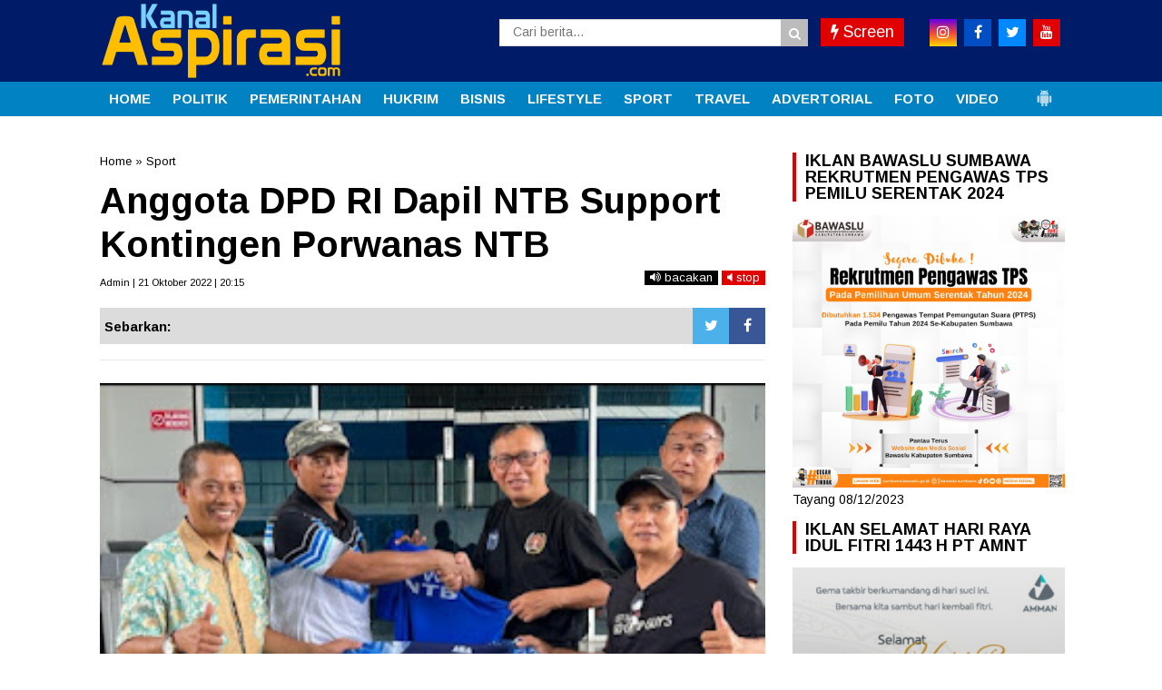

--- FILE ---
content_type: text/html; charset=utf-8
request_url: https://www.google.com/recaptcha/api2/aframe
body_size: 267
content:
<!DOCTYPE HTML><html><head><meta http-equiv="content-type" content="text/html; charset=UTF-8"></head><body><script nonce="8zjsfjvstj8S15NSA8duXQ">/** Anti-fraud and anti-abuse applications only. See google.com/recaptcha */ try{var clients={'sodar':'https://pagead2.googlesyndication.com/pagead/sodar?'};window.addEventListener("message",function(a){try{if(a.source===window.parent){var b=JSON.parse(a.data);var c=clients[b['id']];if(c){var d=document.createElement('img');d.src=c+b['params']+'&rc='+(localStorage.getItem("rc::a")?sessionStorage.getItem("rc::b"):"");window.document.body.appendChild(d);sessionStorage.setItem("rc::e",parseInt(sessionStorage.getItem("rc::e")||0)+1);localStorage.setItem("rc::h",'1769009375181');}}}catch(b){}});window.parent.postMessage("_grecaptcha_ready", "*");}catch(b){}</script></body></html>

--- FILE ---
content_type: text/javascript; charset=UTF-8
request_url: https://www.kanalaspirasi.com/feeds/posts/summary/-/Sport?alt=json-in-script&orderby=updated&start-index=207&max-results=4&callback=showRelatedPost
body_size: 2698
content:
// API callback
showRelatedPost({"version":"1.0","encoding":"UTF-8","feed":{"xmlns":"http://www.w3.org/2005/Atom","xmlns$openSearch":"http://a9.com/-/spec/opensearchrss/1.0/","xmlns$blogger":"http://schemas.google.com/blogger/2008","xmlns$georss":"http://www.georss.org/georss","xmlns$gd":"http://schemas.google.com/g/2005","xmlns$thr":"http://purl.org/syndication/thread/1.0","id":{"$t":"tag:blogger.com,1999:blog-2789420973454290569"},"updated":{"$t":"2026-01-21T17:11:44.661+08:00"},"category":[{"term":"Daerah"},{"term":"Peristiwa"},{"term":"Pilkada"},{"term":"Hukrim"},{"term":"Headline"},{"term":"Pemerintahan"},{"term":"Sport"},{"term":"Ekonomi"},{"term":"Bisnis"},{"term":"Politik"},{"term":"Lifestyle"},{"term":"Foto"},{"term":"Travel"},{"term":"Indonesia"},{"term":"Advertorial"},{"term":"Pendidikan"},{"term":"Iklan"},{"term":"Ekonom"},{"term":"Pemerintah Daerah"},{"term":"Video"},{"term":"Pemda"},{"term":"Berita Nasional"},{"term":"Pemilu"},{"term":"Budaya"},{"term":"Gaya"},{"term":"Opini"},{"term":"Sports"},{"term":"Event"},{"term":"Hukum"},{"term":"Kesehatan"},{"term":"Entertain"},{"term":"Finansial"},{"term":"Hukr"},{"term":"Parlementaria"},{"term":"Sprt"}],"title":{"type":"text","$t":"KanalAspirasi.com"},"subtitle":{"type":"html","$t":""},"link":[{"rel":"http://schemas.google.com/g/2005#feed","type":"application/atom+xml","href":"https:\/\/www.kanalaspirasi.com\/feeds\/posts\/summary"},{"rel":"self","type":"application/atom+xml","href":"https:\/\/www.blogger.com\/feeds\/2789420973454290569\/posts\/summary\/-\/Sport?alt=json-in-script\u0026start-index=207\u0026max-results=4\u0026orderby=updated"},{"rel":"alternate","type":"text/html","href":"https:\/\/www.kanalaspirasi.com\/search\/label\/Sport"},{"rel":"hub","href":"http://pubsubhubbub.appspot.com/"},{"rel":"previous","type":"application/atom+xml","href":"https:\/\/www.blogger.com\/feeds\/2789420973454290569\/posts\/summary\/-\/Sport\/-\/Sport?alt=json-in-script\u0026start-index=203\u0026max-results=4\u0026orderby=updated"},{"rel":"next","type":"application/atom+xml","href":"https:\/\/www.blogger.com\/feeds\/2789420973454290569\/posts\/summary\/-\/Sport\/-\/Sport?alt=json-in-script\u0026start-index=211\u0026max-results=4\u0026orderby=updated"}],"author":[{"name":{"$t":"Unknown"},"email":{"$t":"noreply@blogger.com"},"gd$image":{"rel":"http://schemas.google.com/g/2005#thumbnail","width":"16","height":"16","src":"https:\/\/img1.blogblog.com\/img\/b16-rounded.gif"}}],"generator":{"version":"7.00","uri":"http://www.blogger.com","$t":"Blogger"},"openSearch$totalResults":{"$t":"253"},"openSearch$startIndex":{"$t":"207"},"openSearch$itemsPerPage":{"$t":"4"},"entry":[{"id":{"$t":"tag:blogger.com,1999:blog-2789420973454290569.post-7350528659322372971"},"published":{"$t":"2019-10-20T22:04:00.001+08:00"},"updated":{"$t":"2019-10-20T22:04:23.729+08:00"},"category":[{"scheme":"http://www.blogger.com/atom/ns#","term":"Sport"}],"title":{"type":"text","$t":"Praveen\/Melati Juara Denmark Open"},"summary":{"type":"text","$t":"\n\n\nPraveen Jordan\/Melati Daeva Oktavianti jadi juara Denmark Open 2019. Mereka mengalahkan ganda China, Wang Yilyu\/Huang Dongping, dalam pertarungan tiga gim.\nDalam pertandingan final Denmark Open di Odense Sportspark, Minggu (20\/10\/2019) malam WIB, Praveen\/Melati menang 21-18, 18-21, 21-19 atas unggulan kedua itu.\nPraveen\/Melati sempat tertinggal 6-10 pada gim pertama. Setelah imbang 18-18, "},"link":[{"rel":"edit","type":"application/atom+xml","href":"https:\/\/www.blogger.com\/feeds\/2789420973454290569\/posts\/default\/7350528659322372971"},{"rel":"self","type":"application/atom+xml","href":"https:\/\/www.blogger.com\/feeds\/2789420973454290569\/posts\/default\/7350528659322372971"},{"rel":"alternate","type":"text/html","href":"https:\/\/www.kanalaspirasi.com\/2019\/10\/praveenmelati-juara-denmark-open.html","title":"Praveen\/Melati Juara Denmark Open"}],"author":[{"name":{"$t":"Admin"},"uri":{"$t":"http:\/\/www.blogger.com\/profile\/16911141996638506401"},"email":{"$t":"noreply@blogger.com"},"gd$image":{"rel":"http://schemas.google.com/g/2005#thumbnail","width":"32","height":"32","src":"\/\/blogger.googleusercontent.com\/img\/b\/R29vZ2xl\/AVvXsEiUqScqx4FVfsOCAMY0rPjW9FYD3OjaGTrfAjLRAqQee1OMlMsU9a5HYKKW_QYTHICPYxQBIrYjdhLFfrz_u6DB1Cl-tat2kGzmAJQ2t4mRUlMRDCrfxtPVEgC2Xsd4mg\/s113\/d14.png"}}],"media$thumbnail":{"xmlns$media":"http://search.yahoo.com/mrss/","url":"https:\/\/blogger.googleusercontent.com\/img\/b\/R29vZ2xl\/AVvXsEi3za1dxQ8W8yQ65f7zqSYFVYD-IEPf4MTgPTPaqfhAJ6uUiW8FM4QyAI1Mn5C9ieunfcOaGxexyBI8GFPb6UOykkoucGJQhzm5cOM6qYchm29yGzpqIc9UE0DIIwQtmp23Sc1Sab2GnjYk\/s72-c\/proveen.jpeg","height":"72","width":"72"}},{"id":{"$t":"tag:blogger.com,1999:blog-2789420973454290569.post-8812122997413869377"},"published":{"$t":"2019-10-19T21:34:00.000+08:00"},"updated":{"$t":"2019-10-19T21:34:44.666+08:00"},"category":[{"scheme":"http://www.blogger.com/atom/ns#","term":"Sport"}],"title":{"type":"text","$t":"Sirkuit Mandalika Siap Dipakai Tes Pramusim MotoGP"},"summary":{"type":"text","$t":"\n\n\nMataram, KA.\nPT Pengembangan Pariwisata Indonesia (Persero) atau Indonesia Tourism Development Corporation (ITDC) selaku BUMN pengembang dan pengelola kawasan pariwisata Nusa Dua Bali dan Mandalika Lombok, Nusa Tenggara Barat siap menjamu tes pra-musim MotoGP 2021 di Sirkuit Mandalika.\n\"Kami siap dan sangat gembira dapat menjamu tes pra-musim MotoGP 2021 seperti yang direncanakan oleh DORNA,\" "},"link":[{"rel":"edit","type":"application/atom+xml","href":"https:\/\/www.blogger.com\/feeds\/2789420973454290569\/posts\/default\/8812122997413869377"},{"rel":"self","type":"application/atom+xml","href":"https:\/\/www.blogger.com\/feeds\/2789420973454290569\/posts\/default\/8812122997413869377"},{"rel":"alternate","type":"text/html","href":"https:\/\/www.kanalaspirasi.com\/2019\/10\/sirkuit-mandalika-siap-dipakai-tes.html","title":"Sirkuit Mandalika Siap Dipakai Tes Pramusim MotoGP"}],"author":[{"name":{"$t":"Admin"},"uri":{"$t":"http:\/\/www.blogger.com\/profile\/16911141996638506401"},"email":{"$t":"noreply@blogger.com"},"gd$image":{"rel":"http://schemas.google.com/g/2005#thumbnail","width":"32","height":"32","src":"\/\/blogger.googleusercontent.com\/img\/b\/R29vZ2xl\/AVvXsEiUqScqx4FVfsOCAMY0rPjW9FYD3OjaGTrfAjLRAqQee1OMlMsU9a5HYKKW_QYTHICPYxQBIrYjdhLFfrz_u6DB1Cl-tat2kGzmAJQ2t4mRUlMRDCrfxtPVEgC2Xsd4mg\/s113\/d14.png"}}],"media$thumbnail":{"xmlns$media":"http://search.yahoo.com/mrss/","url":"https:\/\/blogger.googleusercontent.com\/img\/b\/R29vZ2xl\/AVvXsEjGGvnwz43dz_pt_CcYOltwwepXdykJ7K5ywOJ5TT6dtsZApuzC2n-p3ERMn-_51cpR6RplxxzWUsWgh86KZzHJ3PYJnve-Lc8y7ZQWa06AXaP98-ScmVhSAdPw5T295lSjNz4Tg8QmQZ8s\/s72-c\/proyek+mendalika.jpg","height":"72","width":"72"}},{"id":{"$t":"tag:blogger.com,1999:blog-2789420973454290569.post-4112046201019855646"},"published":{"$t":"2019-10-17T23:00:00.002+08:00"},"updated":{"$t":"2019-10-17T23:00:40.091+08:00"},"category":[{"scheme":"http://www.blogger.com/atom/ns#","term":"Sport"}],"title":{"type":"text","$t":"Lionel Messi meraih penghargaan Sepatu Emas keenam"},"summary":{"type":"text","$t":"\n\n\nLionel Messi mendapatkan penghargaan Sepatu Emas keenam-nya setelah menjadi pencetak gol terbanyak di divisi teratas liga-liga Eropa musim lalu.\nKapten Barcelona dan timnas Argentina tersebut memenangkan penghargaan itu pada Mei setelah mengantongi 36 gol liga dalam musim 2018\/19.\nMessi menjadi pemain pertama yang memenangkan Sepatu Emas selama tiga tahun berturut-turut setelah ia mengalahkan "},"link":[{"rel":"edit","type":"application/atom+xml","href":"https:\/\/www.blogger.com\/feeds\/2789420973454290569\/posts\/default\/4112046201019855646"},{"rel":"self","type":"application/atom+xml","href":"https:\/\/www.blogger.com\/feeds\/2789420973454290569\/posts\/default\/4112046201019855646"},{"rel":"alternate","type":"text/html","href":"https:\/\/www.kanalaspirasi.com\/2019\/10\/lionel-messi-meraih-penghargaan-sepatu.html","title":"Lionel Messi meraih penghargaan Sepatu Emas keenam"}],"author":[{"name":{"$t":"Admin"},"uri":{"$t":"http:\/\/www.blogger.com\/profile\/16911141996638506401"},"email":{"$t":"noreply@blogger.com"},"gd$image":{"rel":"http://schemas.google.com/g/2005#thumbnail","width":"32","height":"32","src":"\/\/blogger.googleusercontent.com\/img\/b\/R29vZ2xl\/AVvXsEiUqScqx4FVfsOCAMY0rPjW9FYD3OjaGTrfAjLRAqQee1OMlMsU9a5HYKKW_QYTHICPYxQBIrYjdhLFfrz_u6DB1Cl-tat2kGzmAJQ2t4mRUlMRDCrfxtPVEgC2Xsd4mg\/s113\/d14.png"}}],"media$thumbnail":{"xmlns$media":"http://search.yahoo.com/mrss/","url":"https:\/\/blogger.googleusercontent.com\/img\/b\/R29vZ2xl\/AVvXsEgC0Rbl0ZwvM7N097KK-0TsuXVpHOKcP4ZTjcGhaSrq_6geo20va6XJx9KAthivD1ip7OEGP1oxWpV9bDt6rhq5QyZkWCIli0mbOTiTcffJClOf_1v5Hz3ONf82VdJZ-QacB3S4iq3EB7o0\/s72-c\/messi.jpg","height":"72","width":"72"}},{"id":{"$t":"tag:blogger.com,1999:blog-2789420973454290569.post-6299315289763472129"},"published":{"$t":"2019-10-17T22:59:00.001+08:00"},"updated":{"$t":"2019-10-17T22:59:25.504+08:00"},"category":[{"scheme":"http://www.blogger.com/atom/ns#","term":"Sport"}],"title":{"type":"text","$t":"Hafiz\/Gloria ke babak dua Denmark Open 2019"},"summary":{"type":"text","$t":"\n\n\nWakil ganda campuran Indonesia Hafiz Faizal\/Gloria Emanuelle Widjaja melangkah ke babak dua turnamen Denmark Open 2019 yang berlangsung di Odense Sportspark, Odense, Denmark.\nBerdasarkan laman BWF, dalam pertandingan babak pertama yang digelar pada Rabu (16\/10), Hafiz\/Gloria menumbangkan pasangan Kanada Joshua Hurlburt-Yu\/Josephine Wu dalam dua gim berdurasi 38 menit dengan skor 26-24, 21-16.\n"},"link":[{"rel":"edit","type":"application/atom+xml","href":"https:\/\/www.blogger.com\/feeds\/2789420973454290569\/posts\/default\/6299315289763472129"},{"rel":"self","type":"application/atom+xml","href":"https:\/\/www.blogger.com\/feeds\/2789420973454290569\/posts\/default\/6299315289763472129"},{"rel":"alternate","type":"text/html","href":"https:\/\/www.kanalaspirasi.com\/2019\/10\/hafizgloria-ke-babak-dua-denmark-open.html","title":"Hafiz\/Gloria ke babak dua Denmark Open 2019"}],"author":[{"name":{"$t":"Admin"},"uri":{"$t":"http:\/\/www.blogger.com\/profile\/16911141996638506401"},"email":{"$t":"noreply@blogger.com"},"gd$image":{"rel":"http://schemas.google.com/g/2005#thumbnail","width":"32","height":"32","src":"\/\/blogger.googleusercontent.com\/img\/b\/R29vZ2xl\/AVvXsEiUqScqx4FVfsOCAMY0rPjW9FYD3OjaGTrfAjLRAqQee1OMlMsU9a5HYKKW_QYTHICPYxQBIrYjdhLFfrz_u6DB1Cl-tat2kGzmAJQ2t4mRUlMRDCrfxtPVEgC2Xsd4mg\/s113\/d14.png"}}],"media$thumbnail":{"xmlns$media":"http://search.yahoo.com/mrss/","url":"https:\/\/blogger.googleusercontent.com\/img\/b\/R29vZ2xl\/AVvXsEievyqDsTkSWg016t7oiJOTpdShJibv7X5k8qilHPXhlgkNQBMS05krDk8tsmhS3DBvVtLHjqBaoItH1R1Mm8dbFzG7CXcryQKtgX4jhKaRYdhW6VpVMxMHbajHeP6wNKcTRlJfYGrb45N8\/s72-c\/gloria.jpg","height":"72","width":"72"}}]}});

--- FILE ---
content_type: text/javascript; charset=UTF-8
request_url: https://www.kanalaspirasi.com/feeds/posts/default/?orderby=published&alt=json-in-script&callback=showrecentposts5
body_size: 42759
content:
// API callback
showrecentposts5({"version":"1.0","encoding":"UTF-8","feed":{"xmlns":"http://www.w3.org/2005/Atom","xmlns$openSearch":"http://a9.com/-/spec/opensearchrss/1.0/","xmlns$blogger":"http://schemas.google.com/blogger/2008","xmlns$georss":"http://www.georss.org/georss","xmlns$gd":"http://schemas.google.com/g/2005","xmlns$thr":"http://purl.org/syndication/thread/1.0","id":{"$t":"tag:blogger.com,1999:blog-2789420973454290569"},"updated":{"$t":"2026-01-21T17:11:44.661+08:00"},"category":[{"term":"Daerah"},{"term":"Peristiwa"},{"term":"Pilkada"},{"term":"Hukrim"},{"term":"Headline"},{"term":"Pemerintahan"},{"term":"Sport"},{"term":"Ekonomi"},{"term":"Bisnis"},{"term":"Politik"},{"term":"Lifestyle"},{"term":"Foto"},{"term":"Travel"},{"term":"Indonesia"},{"term":"Advertorial"},{"term":"Pendidikan"},{"term":"Iklan"},{"term":"Ekonom"},{"term":"Pemerintah Daerah"},{"term":"Video"},{"term":"Pemda"},{"term":"Berita Nasional"},{"term":"Pemilu"},{"term":"Budaya"},{"term":"Gaya"},{"term":"Opini"},{"term":"Sports"},{"term":"Event"},{"term":"Hukum"},{"term":"Kesehatan"},{"term":"Entertain"},{"term":"Finansial"},{"term":"Hukr"},{"term":"Parlementaria"},{"term":"Sprt"}],"title":{"type":"text","$t":"KanalAspirasi.com"},"subtitle":{"type":"html","$t":""},"link":[{"rel":"http://schemas.google.com/g/2005#feed","type":"application/atom+xml","href":"https:\/\/www.kanalaspirasi.com\/feeds\/posts\/default"},{"rel":"self","type":"application/atom+xml","href":"https:\/\/www.blogger.com\/feeds\/2789420973454290569\/posts\/default?alt=json-in-script\u0026orderby=published"},{"rel":"alternate","type":"text/html","href":"https:\/\/www.kanalaspirasi.com\/"},{"rel":"hub","href":"http://pubsubhubbub.appspot.com/"},{"rel":"next","type":"application/atom+xml","href":"https:\/\/www.blogger.com\/feeds\/2789420973454290569\/posts\/default?alt=json-in-script\u0026start-index=26\u0026max-results=25\u0026orderby=published"}],"author":[{"name":{"$t":"Unknown"},"email":{"$t":"noreply@blogger.com"},"gd$image":{"rel":"http://schemas.google.com/g/2005#thumbnail","width":"16","height":"16","src":"https:\/\/img1.blogblog.com\/img\/b16-rounded.gif"}}],"generator":{"version":"7.00","uri":"http://www.blogger.com","$t":"Blogger"},"openSearch$totalResults":{"$t":"6096"},"openSearch$startIndex":{"$t":"1"},"openSearch$itemsPerPage":{"$t":"25"},"entry":[{"id":{"$t":"tag:blogger.com,1999:blog-2789420973454290569.post-2940541704232932563"},"published":{"$t":"2026-01-21T17:11:00.003+08:00"},"updated":{"$t":"2026-01-21T17:11:44.604+08:00"},"category":[{"scheme":"http://www.blogger.com/atom/ns#","term":"Daerah"}],"title":{"type":"text","$t":"Bupati H. Jarot Tekankan Kolaborasi Forkopimda Kawal Implementasi KUHP Baru"},"content":{"type":"html","$t":"\u003Cdiv class=\"separator\" style=\"clear: both; text-align: center;\"\u003E\u003Ca href=\"https:\/\/blogger.googleusercontent.com\/img\/b\/R29vZ2xl\/AVvXsEhFlR_RCgMAIL4rgWkQZvK5J3LVHZ3KN-cZdSG_Acqg73zzdKsbCfy45Gx4_ucW_LyEkeb87IT_D7Rd7BU5NJdJUXTvsZWK6zQfi1xaZwdDtRHsNRolvXlECzVyaabOBgZzFHlz2zfyIz6AXLgVziakc6eyzXoQpfRsZRT2-CU5vlRoXV9-jHqFpa3RuHff\/s901\/FB_IMG_17689864670676010.jpg\" imageanchor=\"1\" style=\"margin-left: 1em; margin-right: 1em;\"\u003E\u003Cimg border=\"0\" data-original-height=\"901\" data-original-width=\"720\" src=\"https:\/\/blogger.googleusercontent.com\/img\/b\/R29vZ2xl\/AVvXsEhFlR_RCgMAIL4rgWkQZvK5J3LVHZ3KN-cZdSG_Acqg73zzdKsbCfy45Gx4_ucW_LyEkeb87IT_D7Rd7BU5NJdJUXTvsZWK6zQfi1xaZwdDtRHsNRolvXlECzVyaabOBgZzFHlz2zfyIz6AXLgVziakc6eyzXoQpfRsZRT2-CU5vlRoXV9-jHqFpa3RuHff\/s16000\/FB_IMG_17689864670676010.jpg\" \/\u003E\u003C\/a\u003E\u003C\/div\u003E\u003Cp\u003E\u003Cb\u003E\u003Ci\u003ESumbawa Besar, KA.\u003C\/i\u003E\u003C\/b\u003E\u003C\/p\u003E\u003Cp\u003EBupati Sumbawa Ir. H. Syarafuddin Jarot, M.P secara resmi membuka kegiatan Sosialisasi Penguatan Pemahaman dan Implementasi Kitab Undang-Undang Hukum Pidana (KUHP) Terbaru, yang merupakan bagian dari program Forum Koordinasi Pimpinan Daerah (Forkopimda) Kabupaten Sumbawa. Kegiatan tersebut berlangsung di Aula H. Madilaoe ADT Lantai III Kantor Bupati Sumbawa, Rabu (21\/01\/2026).\u003C\/p\u003E\u003Cp\u003ESosialisasi yang diinisiasi oleh Badan Kesatuan Bangsa dan Politik (Kesbangpol) Kabupaten Sumbawa ini dihadiri oleh Sekretaris Daerah Kabupaten Sumbawa, jajaran Forkopimda, staf ahli dan asisten pemerintah daerah, serta para peserta sosialisasi dari berbagai unsur.\u003C\/p\u003E\u003Cp\u003EDalam sambutannya, Bupati Sumbawa Ir. H. Syarafuddin Jarot, M.P menyampaikan bahwa sosialisasi Undang-Undang Nomor 1 Tahun 2023 tentang Kitab Undang-Undang Hukum Pidana (KUHP) merupakan agenda strategis menjelang pemberlakuannya secara efektif pada 2 Januari 2026. Menurutnya, KUHP baru menjadi tonggak sejarah karena untuk pertama kalinya Indonesia memiliki hukum pidana hasil karya anak bangsa yang berlandaskan Pancasila, hak asasi manusia, serta rasa keadilan yang hidup di masyarakat.\u003C\/p\u003E\u003Cp\u003EBupati menegaskan bahwa masa transisi ini harus dimanfaatkan untuk menyamakan persepsi, memperkuat kesiapan aparat, serta memastikan pemahaman hukum hingga ke tingkat paling bawah, termasuk pengakuan terhadap living law dan nilai-nilai hukum adat seperti Tau Ke Tana Samawa agar hukum negara dan hukum adat saling menguatkan.\u0026nbsp;\u003C\/p\u003E\u003Cp\u003EIa juga menekankan pentingnya penyesuaian dan harmonisasi peraturan daerah agar selaras dengan pendekatan pemidanaan yang lebih manusiawi, berkeadilan restoratif, dan proporsional. Oleh karena itu, Bupati mengajak seluruh unsur Forkopimda untuk memperkuat koordinasi, meluruskan informasi di tengah masyarakat, serta mengawal implementasi KUHP baru secara kolaboratif.\u003C\/p\u003E\u003Cp\u003EKegiatan dilanjutkan dengan sesi pemaparan materi yang menghadirkan narasumber dari unsur Forkopimda, Ketua Pengadilan Negeri Sumbawa, Kepala Kejaksaan Negeri Sumbawa, dan Kepala Kepolisian Resor Sumbawa, dengan Sekretaris Daerah Kabupaten Sumbawa bertindak sebagai moderator.(KA-01)\u003C\/p\u003E"},"link":[{"rel":"edit","type":"application/atom+xml","href":"https:\/\/www.blogger.com\/feeds\/2789420973454290569\/posts\/default\/2940541704232932563"},{"rel":"self","type":"application/atom+xml","href":"https:\/\/www.blogger.com\/feeds\/2789420973454290569\/posts\/default\/2940541704232932563"},{"rel":"alternate","type":"text/html","href":"https:\/\/www.kanalaspirasi.com\/2026\/01\/bupati-h-jarot-tekankan-kolaborasi.html","title":"Bupati H. Jarot Tekankan Kolaborasi Forkopimda Kawal Implementasi KUHP Baru"}],"author":[{"name":{"$t":"Admin"},"uri":{"$t":"http:\/\/www.blogger.com\/profile\/16911141996638506401"},"email":{"$t":"noreply@blogger.com"},"gd$image":{"rel":"http://schemas.google.com/g/2005#thumbnail","width":"32","height":"32","src":"\/\/blogger.googleusercontent.com\/img\/b\/R29vZ2xl\/AVvXsEiUqScqx4FVfsOCAMY0rPjW9FYD3OjaGTrfAjLRAqQee1OMlMsU9a5HYKKW_QYTHICPYxQBIrYjdhLFfrz_u6DB1Cl-tat2kGzmAJQ2t4mRUlMRDCrfxtPVEgC2Xsd4mg\/s113\/d14.png"}}],"media$thumbnail":{"xmlns$media":"http://search.yahoo.com/mrss/","url":"https:\/\/blogger.googleusercontent.com\/img\/b\/R29vZ2xl\/AVvXsEhFlR_RCgMAIL4rgWkQZvK5J3LVHZ3KN-cZdSG_Acqg73zzdKsbCfy45Gx4_ucW_LyEkeb87IT_D7Rd7BU5NJdJUXTvsZWK6zQfi1xaZwdDtRHsNRolvXlECzVyaabOBgZzFHlz2zfyIz6AXLgVziakc6eyzXoQpfRsZRT2-CU5vlRoXV9-jHqFpa3RuHff\/s72-c\/FB_IMG_17689864670676010.jpg","height":"72","width":"72"}},{"id":{"$t":"tag:blogger.com,1999:blog-2789420973454290569.post-380856873685145486"},"published":{"$t":"2026-01-20T15:00:00.005+08:00"},"updated":{"$t":"2026-01-20T15:00:45.687+08:00"},"category":[{"scheme":"http://www.blogger.com/atom/ns#","term":"Pemda"}],"title":{"type":"text","$t":"Bupati H. Jarot Resmikan Sejumlah Proyek Strategis,  Dari Layanan Kesehatan Hingga Ruang Publik"},"content":{"type":"html","$t":"\u003Cdiv class=\"separator\" style=\"clear: both; text-align: center;\"\u003E\u003Ca href=\"https:\/\/blogger.googleusercontent.com\/img\/b\/R29vZ2xl\/AVvXsEgYb_bZdBsw6ejpbN9PStvf-Txr6RV_paVchfmoAcdzS9lCgI3Z1iEoZkrYgEGDEmgFIaD6gckEp-cXSaIROCZVRQ0tT0wWCk08TNqc4m1i79GhnzClOG1PSps8ZAUtZvG9ijBhZdxM4-1OKjEytfuh82ds0f7tnlU9eyT3rO2Duf-ooSo3x_VsDjbXgdlY\/s901\/FB_IMG_17688917047290465.jpg\" imageanchor=\"1\" style=\"margin-left: 1em; margin-right: 1em;\"\u003E\u003Cimg border=\"0\" data-original-height=\"901\" data-original-width=\"720\" src=\"https:\/\/blogger.googleusercontent.com\/img\/b\/R29vZ2xl\/AVvXsEgYb_bZdBsw6ejpbN9PStvf-Txr6RV_paVchfmoAcdzS9lCgI3Z1iEoZkrYgEGDEmgFIaD6gckEp-cXSaIROCZVRQ0tT0wWCk08TNqc4m1i79GhnzClOG1PSps8ZAUtZvG9ijBhZdxM4-1OKjEytfuh82ds0f7tnlU9eyT3rO2Duf-ooSo3x_VsDjbXgdlY\/s16000\/FB_IMG_17688917047290465.jpg\" \/\u003E\u003C\/a\u003E\u003C\/div\u003E\u003Cp\u003E\u003Cb\u003E\u003Ci\u003ESumbawa Besar, KA.\u003C\/i\u003E\u003C\/b\u003E\u003C\/p\u003E\u003Cp\u003EBupati Sumbawa Ir. H. Syarafuddin Jarot, M.P. meresmikan sejumlah proyek strategis Pemerintah Kabupaten Sumbawa dalam rangka HUT ke-67 Kabupaten Sumbawa Tahun 2026. Kegiatan peresmian dipusatkan di RSUD Sering Sumbawa, Selasa (20\/01\/2026).\u003C\/p\u003E\u003Cp\u003E\u003C\/p\u003E\u003Cdiv class=\"separator\" style=\"clear: both; text-align: center;\"\u003E\u003Ca href=\"https:\/\/blogger.googleusercontent.com\/img\/b\/R29vZ2xl\/AVvXsEjvsBINoGIp298aj7q5rRplZde-wl0ypNyu79UDGMwf9Gs_UxGRdk_xlZLvoOo24SPGtl0KKCvN1TYczea7h80G9Ai337X5ZxzbR6ylk7TE4oZI1xlXPUppl9M1YsKwJTXnDJQKTgn8ntmwE1T4kMAGrVUObk1oC4X1KmCGqKs7kZI9aDbLzrvQo1AuySVt\/s901\/FB_IMG_17688917090162124.jpg\" imageanchor=\"1\" style=\"margin-left: 1em; margin-right: 1em;\"\u003E\u003Cimg border=\"0\" data-original-height=\"901\" data-original-width=\"720\" height=\"320\" src=\"https:\/\/blogger.googleusercontent.com\/img\/b\/R29vZ2xl\/AVvXsEjvsBINoGIp298aj7q5rRplZde-wl0ypNyu79UDGMwf9Gs_UxGRdk_xlZLvoOo24SPGtl0KKCvN1TYczea7h80G9Ai337X5ZxzbR6ylk7TE4oZI1xlXPUppl9M1YsKwJTXnDJQKTgn8ntmwE1T4kMAGrVUObk1oC4X1KmCGqKs7kZI9aDbLzrvQo1AuySVt\/s320\/FB_IMG_17688917090162124.jpg\" width=\"256\" \/\u003E\u003C\/a\u003E\u003C\/div\u003E\u003Cbr \/\u003EPeresmian tersebut dihadiri Wakil Bupati Sumbawa Drs. H. Mohamad Ansori, Bupati Sumbawa periode 2020–2025 Drs. H. Mahmud Abdullah, jajaran Forkopimda Kabupaten Sumbawa, Wakil Ketua III DPRD Kabupaten Sumbawa, Sekretaris Daerah, para kepala OPD, tokoh agama, tokoh masyarakat, serta tenaga kesehatan RSUD Sering Sumbawa.\u003Cp\u003E\u003C\/p\u003E\u003Cp\u003EAsisten Perekonomian dan Pembangunan Setda Kabupaten Sumbawa, Lalu Suharmaji Kertawijaya, ST., MT., menjelaskan bahwa sepanjang Tahun 2025 Pemerintah Kabupaten Sumbawa melaksanakan 5.050 paket pekerjaan yang tersebar di 32 OPD pada 24 kecamatan, sebagai bagian dari penjabaran visi dan misi pembangunan daerah.\u003C\/p\u003E\u003Cp\u003ELima proyek utama yang diresmikan meliputi Gedung Computer Assisted Test (CAT), Gedung C (Cathlab dan Perawatan Intensif) serta Gedung H (Poliklinik dan Rawat Inap Jiwa) RSUD Sumbawa, Gedung DP2KBP3A Kabupaten Sumbawa, dan Taman Sabalong Samalewa. Selain itu, dilakukan pula penyerahan simbolis Gedung SPKT Polres Sumbawa, rehabilitasi Rumah Dinas Kejaksaan Negeri Sumbawa, Kantor Kodim 1607 Sumbawa, serta Kantor Pengadilan Negeri Sumbawa.\u003C\/p\u003E\u003Cp\u003EDalam sambutannya, Bupati Sumbawa Ir. H. Syarafuddin Jarot, MP, menegaskan bahwa peresmian proyek ini bukan sekadar kegiatan seremonial, melainkan wujud kerja kolektif dan komitmen pemerintah daerah dalam menghadirkan pembangunan yang terukur, akuntabel, dan berorientasi pada pelayanan masyarakat.\u003C\/p\u003E\u003Cp\u003EBupati menyampaikan bahwa capaian kinerja pengadaan Tahun 2025 mencakup 19 paket konstruksi senilai Rp53,6 miliar, 3 paket konsultansi, serta 3.662 paket e-purchasing dengan nilai Rp146,8 miliar. Capaian tersebut mengantarkan Kabupaten Sumbawa meraih Indeks Tata Kelola Pengadaan (ITKP) sebesar 82,19 dengan predikat baik serta UKPBJ Level 3 kategori proaktif.\u003C\/p\u003E\u003Cp\u003EMenurut Bupati, pembangunan Gedung C dan Gedung H RSUD Sumbawa menjadi tonggak penting dalam peningkatan kualitas layanan kesehatan, termasuk layanan gawat darurat, perawatan intensif, dan kesehatan jiwa yang lebih manusiawi. Sementara Taman Sabalong Samalewa diharapkan menjadi ruang publik yang memperkuat kebersamaan dan identitas daerah.\u003C\/p\u003E\u003Cp\u003EPeresmian ditandai dengan penandatanganan prasasti secara simbolis oleh Bupati Sumbawa yang didampingi Wakil Bupati Sumbawa, Wakil Ketua DPRD Kabupaten Sumbawa, jajaran Forkopimda, Sekretaris Daerah, serta pimpinan OPD terkait. Kegiatan dilanjutkan dengan peninjauan langsung ke sejumlah bangunan dan ruang perawatan di RSUD Sering Sumbawa.\u003C\/p\u003E\u003Cp\u003EMenutup sambutannya, Bupati Sumbawa berpesan agar seluruh fasilitas yang telah dibangun dirawat dan dimanfaatkan secara optimal dengan etos kerja, disiplin, dan empati, serta terus dijaga sebagai bagian dari upaya mewujudkan Sumbawa yang unggul, maju, dan sejahtera.(KA-01)\u003C\/p\u003E"},"link":[{"rel":"edit","type":"application/atom+xml","href":"https:\/\/www.blogger.com\/feeds\/2789420973454290569\/posts\/default\/380856873685145486"},{"rel":"self","type":"application/atom+xml","href":"https:\/\/www.blogger.com\/feeds\/2789420973454290569\/posts\/default\/380856873685145486"},{"rel":"alternate","type":"text/html","href":"https:\/\/www.kanalaspirasi.com\/2026\/01\/bupati-h-jarot-resmikan-sejumlah-proyek.html","title":"Bupati H. Jarot Resmikan Sejumlah Proyek Strategis,  Dari Layanan Kesehatan Hingga Ruang Publik"}],"author":[{"name":{"$t":"Admin"},"uri":{"$t":"http:\/\/www.blogger.com\/profile\/16911141996638506401"},"email":{"$t":"noreply@blogger.com"},"gd$image":{"rel":"http://schemas.google.com/g/2005#thumbnail","width":"32","height":"32","src":"\/\/blogger.googleusercontent.com\/img\/b\/R29vZ2xl\/AVvXsEiUqScqx4FVfsOCAMY0rPjW9FYD3OjaGTrfAjLRAqQee1OMlMsU9a5HYKKW_QYTHICPYxQBIrYjdhLFfrz_u6DB1Cl-tat2kGzmAJQ2t4mRUlMRDCrfxtPVEgC2Xsd4mg\/s113\/d14.png"}}],"media$thumbnail":{"xmlns$media":"http://search.yahoo.com/mrss/","url":"https:\/\/blogger.googleusercontent.com\/img\/b\/R29vZ2xl\/AVvXsEgYb_bZdBsw6ejpbN9PStvf-Txr6RV_paVchfmoAcdzS9lCgI3Z1iEoZkrYgEGDEmgFIaD6gckEp-cXSaIROCZVRQ0tT0wWCk08TNqc4m1i79GhnzClOG1PSps8ZAUtZvG9ijBhZdxM4-1OKjEytfuh82ds0f7tnlU9eyT3rO2Duf-ooSo3x_VsDjbXgdlY\/s72-c\/FB_IMG_17688917047290465.jpg","height":"72","width":"72"}},{"id":{"$t":"tag:blogger.com,1999:blog-2789420973454290569.post-4055418153117008682"},"published":{"$t":"2026-01-19T21:41:00.004+08:00"},"updated":{"$t":"2026-01-19T21:41:51.827+08:00"},"category":[{"scheme":"http://www.blogger.com/atom/ns#","term":"Pemda"}],"title":{"type":"text","$t":"Buka Sosialisasi PBJ 2026, Bupati Sumbawa Ingatkan OPD Percepat Eksekusi Anggaran"},"content":{"type":"html","$t":"\u003Cdiv class=\"separator\" style=\"clear: both; text-align: center;\"\u003E\u003Ca href=\"https:\/\/blogger.googleusercontent.com\/img\/b\/R29vZ2xl\/AVvXsEgzK6l3WbUvbwdAmLi7BLxvRdHjlyDvrsKrvPhLtnnMZR19-A8yAQr40xWPhKkcg7FAIRx8klSdcAdY7Z4gJMOby2xu6lLlnI-RdR_WlzrONN7zWhctLXTeHysMi9J6zkhynhIk2fGPt8K4CTwphLG9TuFjnQyQuh3e1JeypHlgVRXJHIsMC5NcI0-3HO5V\/s901\/FB_IMG_17688296481376481.jpg\" imageanchor=\"1\" style=\"margin-left: 1em; margin-right: 1em;\"\u003E\u003Cimg border=\"0\" data-original-height=\"901\" data-original-width=\"720\" src=\"https:\/\/blogger.googleusercontent.com\/img\/b\/R29vZ2xl\/AVvXsEgzK6l3WbUvbwdAmLi7BLxvRdHjlyDvrsKrvPhLtnnMZR19-A8yAQr40xWPhKkcg7FAIRx8klSdcAdY7Z4gJMOby2xu6lLlnI-RdR_WlzrONN7zWhctLXTeHysMi9J6zkhynhIk2fGPt8K4CTwphLG9TuFjnQyQuh3e1JeypHlgVRXJHIsMC5NcI0-3HO5V\/s16000\/FB_IMG_17688296481376481.jpg\" \/\u003E\u003C\/a\u003E\u003C\/div\u003E\u003Cp\u003E\u003Cb\u003E\u003Ci\u003ESumbawa Besar, KA.\u003C\/i\u003E\u003C\/b\u003E\u003C\/p\u003E\u003Cp\u003EPemerintah Kabupaten Sumbawa menggelar Sosialisasi Pengadaan Barang dan Jasa (PBJ) Tahun 2026 yang resmi dibuka oleh Bupati Sumbawa, Ir. H. Syarafuddin Jarot, M.P, di Aula H. Madilaoe ADT Kantor Bupati Sumbawa, Senin pagi.\u0026nbsp;\u003C\/p\u003E\u003Cp\u003E\u003C\/p\u003E\u003Cdiv class=\"separator\" style=\"clear: both; text-align: center;\"\u003E\u003Ca href=\"https:\/\/blogger.googleusercontent.com\/img\/b\/R29vZ2xl\/AVvXsEg8dOFnBDKmoxbYqqq7XJEMgKQXPM8FZWT4JQOaz7IcF-PY3C3Dkak5fAcv9bkweD8asjYBVst6_8x2qi0wrrc6lfysO1bz4SCu_3ItwLADUeY5Hmkx0gFT6reyN1CQlhfImLzIL9ZOUxqMLg7Rx3OMDVkBHYuToFPY1eKT6ypqBcGMrkb8WmoIg8Ijx_A1\/s901\/FB_IMG_17688296719237172.jpg\" imageanchor=\"1\" style=\"margin-left: 1em; margin-right: 1em;\"\u003E\u003Cimg border=\"0\" data-original-height=\"901\" data-original-width=\"720\" height=\"320\" src=\"https:\/\/blogger.googleusercontent.com\/img\/b\/R29vZ2xl\/AVvXsEg8dOFnBDKmoxbYqqq7XJEMgKQXPM8FZWT4JQOaz7IcF-PY3C3Dkak5fAcv9bkweD8asjYBVst6_8x2qi0wrrc6lfysO1bz4SCu_3ItwLADUeY5Hmkx0gFT6reyN1CQlhfImLzIL9ZOUxqMLg7Rx3OMDVkBHYuToFPY1eKT6ypqBcGMrkb8WmoIg8Ijx_A1\/s320\/FB_IMG_17688296719237172.jpg\" width=\"256\" \/\u003E\u003C\/a\u003E\u003C\/div\u003E\u003Cbr \/\u003EKegiatan ini diikuti Wakil Bupati, Sekretaris Daerah, para Asisten Sekda, Staf Ahli Bupati, dan seluruh Kepala OPD.\u003Cp\u003E\u003C\/p\u003E\u003Cp\u003EDalam sambutannya, Bupati H. Jarot menegaskan sosialisasi ini menjadi forum strategis untuk menyamakan persepsi dan langkah OPD dalam mengawal serta mengeksekusi anggaran daerah, seiring adanya perubahan signifikan dalam pola penganggaran dan tata kelola pengadaan.\u003C\/p\u003E\u003Cp\u003E“Tahun 2026 menuntut kita bekerja lebih cepat, tepat, dan transparan. PBJ menjadi penggerak utama penyerapan anggaran yang berdampak langsung pada pertumbuhan ekonomi masyarakat,” tegasnya.\u003C\/p\u003E\u003Cp\u003EH. Jarot menjelaskan, percepatan PBJ telah memiliki landasan hukum yang jelas, antara lain PP Nomor 12 Tahun 2019, Permendagri Nomor 77 Tahun 2020, Perpres Nomor 46 Tahun 2025, serta SE Kepala LKPP Nomor 1 Tahun 2025. Sebagai tindak lanjut, Pemkab Sumbawa menerbitkan Instruksi Bupati Sumbawa Nomor 11 Tahun 2026 tentang percepatan PBJ di lingkungan perangkat daerah.\u003C\/p\u003E\u003Cp\u003EIa juga menekankan agar OPD tidak menunda proses tender dan seleksi, mengoptimalkan e-purchasing melalui katalog elektronik khususnya bagi penyedia lokal, serta menjunjung tinggi integritas.\u003C\/p\u003E\u003Cp\u003E“Percepatan tidak boleh menjadi alasan penyimpangan. Pencegahan korupsi adalah prioritas utama,” ujarnya.\u003C\/p\u003E\u003Cp\u003ETerkait keterbatasan SDM bersertifikat, ia meminta kepala dinas selaku Pengguna Anggaran mengambil langkah strategis, termasuk mengambil alih peran Pejabat Pembuat Komitmen (PPK) apabila diperlukan, guna mendukung percepatan pengadaan.\u003C\/p\u003E\u003Cp\u003ESementara itu, Kepala Bagian PBJ Setda Kabupaten Sumbawa, Erma Hadi Suryani, ST., MM., Inov., melaporkan capaian kinerja tahun 2025, di antaranya 19 paket konstruksi senilai Rp53,6 miliar dan 3 paket konsultansi, serta 3.662 paket e-purchasing dengan nilai Rp146,8 miliar. Capaian tersebut mengantarkan Kabupaten Sumbawa meraih Indeks Tata Kelola Pengadaan (ITKP) 82,19 (predikat Baik) dan UKPBJ Level 3 (Proaktif). Ke depan, UKPBJ fokus pada pemetaan dan sertifikasi kompetensi ASN untuk memenuhi kebutuhan PPK bersertifikat.(KA-01)\u003C\/p\u003E"},"link":[{"rel":"edit","type":"application/atom+xml","href":"https:\/\/www.blogger.com\/feeds\/2789420973454290569\/posts\/default\/4055418153117008682"},{"rel":"self","type":"application/atom+xml","href":"https:\/\/www.blogger.com\/feeds\/2789420973454290569\/posts\/default\/4055418153117008682"},{"rel":"alternate","type":"text/html","href":"https:\/\/www.kanalaspirasi.com\/2026\/01\/buka-sosialisasi-pbj-2026-bupati.html","title":"Buka Sosialisasi PBJ 2026, Bupati Sumbawa Ingatkan OPD Percepat Eksekusi Anggaran"}],"author":[{"name":{"$t":"Admin"},"uri":{"$t":"http:\/\/www.blogger.com\/profile\/16911141996638506401"},"email":{"$t":"noreply@blogger.com"},"gd$image":{"rel":"http://schemas.google.com/g/2005#thumbnail","width":"32","height":"32","src":"\/\/blogger.googleusercontent.com\/img\/b\/R29vZ2xl\/AVvXsEiUqScqx4FVfsOCAMY0rPjW9FYD3OjaGTrfAjLRAqQee1OMlMsU9a5HYKKW_QYTHICPYxQBIrYjdhLFfrz_u6DB1Cl-tat2kGzmAJQ2t4mRUlMRDCrfxtPVEgC2Xsd4mg\/s113\/d14.png"}}],"media$thumbnail":{"xmlns$media":"http://search.yahoo.com/mrss/","url":"https:\/\/blogger.googleusercontent.com\/img\/b\/R29vZ2xl\/AVvXsEgzK6l3WbUvbwdAmLi7BLxvRdHjlyDvrsKrvPhLtnnMZR19-A8yAQr40xWPhKkcg7FAIRx8klSdcAdY7Z4gJMOby2xu6lLlnI-RdR_WlzrONN7zWhctLXTeHysMi9J6zkhynhIk2fGPt8K4CTwphLG9TuFjnQyQuh3e1JeypHlgVRXJHIsMC5NcI0-3HO5V\/s72-c\/FB_IMG_17688296481376481.jpg","height":"72","width":"72"}},{"id":{"$t":"tag:blogger.com,1999:blog-2789420973454290569.post-7229146794483187886"},"published":{"$t":"2026-01-18T19:03:00.004+08:00"},"updated":{"$t":"2026-01-18T19:03:53.615+08:00"},"category":[{"scheme":"http://www.blogger.com/atom/ns#","term":"Ekonomi"}],"title":{"type":"text","$t":"Bale Mula Resmi Diluncurkan, Bupati Sumbawa Tegaskan Arah Baru Ekonomi Anak Muda"},"content":{"type":"html","$t":"\u003Cdiv class=\"separator\" style=\"clear: both; text-align: center;\"\u003E\u003Ca href=\"https:\/\/blogger.googleusercontent.com\/img\/b\/R29vZ2xl\/AVvXsEgZAVg4b_uMYK4kLZ0E_Hnh2ux5ao9mf64fgdPUZSNmmaKRgSLemQ3XC2CdCAOf6P41Rgr6ZFaSrhUAMB5fd2Wns3Y1hV_GST01dAvhoxDCb9AnvTayeXd7L0Li79eHa93WAK09GEk00uqAL_c6yjsagC67rbX7nAqhnuQbO-zx86d_yU6IEw6AcsSUEGgM\/s852\/IMG_20260118_185832.jpg\" imageanchor=\"1\" style=\"margin-left: 1em; margin-right: 1em;\"\u003E\u003Cimg border=\"0\" data-original-height=\"852\" data-original-width=\"720\" src=\"https:\/\/blogger.googleusercontent.com\/img\/b\/R29vZ2xl\/AVvXsEgZAVg4b_uMYK4kLZ0E_Hnh2ux5ao9mf64fgdPUZSNmmaKRgSLemQ3XC2CdCAOf6P41Rgr6ZFaSrhUAMB5fd2Wns3Y1hV_GST01dAvhoxDCb9AnvTayeXd7L0Li79eHa93WAK09GEk00uqAL_c6yjsagC67rbX7nAqhnuQbO-zx86d_yU6IEw6AcsSUEGgM\/s16000\/IMG_20260118_185832.jpg\" \/\u003E\u003C\/a\u003E\u003C\/div\u003E\u003Cp\u003E\u003Cb\u003E\u003Ci\u003ESumbawa Besar, KA.\u003C\/i\u003E\u003C\/b\u003E\u003C\/p\u003E\u003Cp\u003EPemerintah Kabupaten Sumbawa resmi meluncurkan Bale Mula pada Sabtu malam (17\/1\/2026) di Lapangan Pahlawan Sumbawa Besar, sebagai bagian dari rangkaian peringatan Hari Ulang Tahun Kabupaten Sumbawa ke-67.\u0026nbsp;\u003C\/p\u003E\u003Cp\u003E\u003C\/p\u003E\u003Cdiv class=\"separator\" style=\"clear: both; text-align: center;\"\u003E\u003Ca href=\"https:\/\/blogger.googleusercontent.com\/img\/b\/R29vZ2xl\/AVvXsEiGCYoKmWcLIsAN9zI1EZz8l1aK4ay_XVitkPc5vT3Eisz3FBPtraVrzaITK3sFVzICIhHtNp9GIcAFyWSHQyrwk45tQYBZmQ9wA1au16EITCqBd7Qb-4bPb8CFujeomVpPoOE435eRMdjfh0dTGqUDi1B7wtrLVC23DYI0vYuDfBqjLBeiOUR9_ps3D7sO\/s850\/IMG_20260118_185842.jpg\" imageanchor=\"1\" style=\"margin-left: 1em; margin-right: 1em;\"\u003E\u003Cimg border=\"0\" data-original-height=\"850\" data-original-width=\"720\" height=\"320\" src=\"https:\/\/blogger.googleusercontent.com\/img\/b\/R29vZ2xl\/AVvXsEiGCYoKmWcLIsAN9zI1EZz8l1aK4ay_XVitkPc5vT3Eisz3FBPtraVrzaITK3sFVzICIhHtNp9GIcAFyWSHQyrwk45tQYBZmQ9wA1au16EITCqBd7Qb-4bPb8CFujeomVpPoOE435eRMdjfh0dTGqUDi1B7wtrLVC23DYI0vYuDfBqjLBeiOUR9_ps3D7sO\/s320\/IMG_20260118_185842.jpg\" width=\"271\" \/\u003E\u003C\/a\u003E\u003C\/div\u003E\u003Cbr \/\u003EKegiatan yang berlangsung dalam suasana car free night ini tampil berbeda, memadukan arah kebijakan ekonomi daerah dengan ekspresi seni, humor, dan kebersamaan masyarakat.\u003Cp\u003E\u003C\/p\u003E\u003Cp\u003EAcara diawali dengan laporan Kepala Bagian Perekonomian dan SDA Sekretariat Daerah Kabupaten Sumbawa, Ivan Indrajaya, ST., MM., yang menjelaskan bahwa Bale Mula (Bale atau Rumah Entrepreneur Muda Milenial), merupakan sebuah inisiatif strategis untuk memperkuat ekosistem ekonomi daerah. Program ini dirancang sebagai ruang persiapan dan pengembangan bagi UMKM, pengusaha muda serta talenta ekonomi kreatif dan digital di Kabupaten Sumbawa.\u003C\/p\u003E\u003Cp\u003EIvan menyampaikan, pada tahap awal, Bale Mula difokuskan pada penyiapan dan pendampingan pelaku usaha agar memiliki kesiapan manajerial, legalitas yang tertib, serta arah bisnis yang jelas. Setelah pelaku usaha dinilai siap, Bale Mula akan berperan sebagai penghubung dengan pemodal dan mitra usaha, sekaligus dikembangkan ke arah marketplace dan peluang investasi. “Bale Mula tidak menjanjikan hasil instan, tetapi membangun proses yang benar agar ekonomi daerah tumbuh secara berkelanjutan,” tegasnya.\u003C\/p\u003E\u003Cp\u003EPeluncuran Bale Mula dilakukan langsung oleh Bupati Sumbawa, Ir. H. Syarafuddin Jarot, MP, dan dihadiri Wakil Bupati Sumbawa, Drs. H. Mohamad Ansori, Sekretaris Daerah, pimpinan dan anggota DPRD, unsur Forkopimda, para asisten dan kepala perangkat daerah, mitra perbankan, BUMN, BUMD, komunitas kreatif, pelaku UMKM, serta masyarakat yang memadati Lapangan Pahlawan.\u003C\/p\u003E\u003Cp\u003EDalam sambutannya, Bupati Sumbawa menegaskan, pada usia 67 tahun, Kabupaten Sumbawa harus berani menegaskan arah pembangunan. Menurutnya, tantangan dunia kerja dan ekonomi yang bergerak cepat menuntut daerah tidak hanya membangun infrastruktur fisik, tetapi juga membangun manusia, jejaring, dan ekosistem usaha. Bale Mula dihadirkan sebagai “rumah bersama” tempat anak-anak muda belajar, mencoba, berkolaborasi, bahkan gagal dan bangkit kembali.\u003C\/p\u003E\u003Cp\u003ESuasana malam semakin hidup ketika rangkaian acara diisi dengan penampilan symphony band, stand up comedy, bagesa, dan balawas. Menariknya, tidak hanya masyarakat umum, sejumlah kepala OPD juga turut tampil di panggung stand up comedy. Bahkan, Bupati Sumbawa ikut ambil bagian sebagai salah satu peserta, yang disambut gelak tawa dan tepuk tangan meriah dari penonton. Tawa yang mengalir deras malam itu menjadi simbol pendekatan kepemimpinan yang membumi dan dekat dengan masyarakat.\u003C\/p\u003E\u003Cp\u003EPenampilan stand up comedy turut diisi oleh Dahlia Akbar dari BKMT Kabupaten Sumbawa, Ni Wayan Rusmawati (Kepala Dinas Pertanian), Abu Bakar (Kepala Dinas Perpustakaan dan Kearsipan), Andi Rusni (Anggota DPRD Kabupaten Sumbawa), Andi Rifai (perwakilan PUSAKA Samawa), Erni (perwakilan TP PKK Kabupaten Sumbawa), serta Sayuti Melik dan Rudi dari Kecamatan Plampang. Kolaborasi lintas latar belakang ini memperlihatkan semangat Bale Mula sebagai ruang inklusif tanpa sekat formalitas.\u003C\/p\u003E\u003Cp\u003EPada malam yang sama, kegiatan juga dimeriahkan dengan peluncuran Coffee Night, yakni minum 1.500 cup kopi Sumbawa bersama-sama. Coffee Night menjadi simbol kebanggaan terhadap produk lokal sekaligus penegasan bahwa kopi Sumbawa bukan hanya memiliki cita rasa, tetapi juga nilai ekonomi dan potensi besar dalam pengembangan usaha berbasis komoditas unggulan daerah.\u003C\/p\u003E\u003Cp\u003EMelalui Bale Mula, Pemerintah Kabupaten Sumbawa berharap lahir generasi muda yang berani berwirausaha, kreatif, dan berdaya saing, namun tetap berakar pada potensi lokal. Dengan pendekatan kolaboratif, suasana yang membumi, serta proses pendampingan yang berkelanjutan, Bale Mula diharapkan menjadi fondasi kuat bagi pertumbuhan ekonomi Sumbawa yang inklusif dan berkesinambungan.(KA-01)\u003C\/p\u003E"},"link":[{"rel":"edit","type":"application/atom+xml","href":"https:\/\/www.blogger.com\/feeds\/2789420973454290569\/posts\/default\/7229146794483187886"},{"rel":"self","type":"application/atom+xml","href":"https:\/\/www.blogger.com\/feeds\/2789420973454290569\/posts\/default\/7229146794483187886"},{"rel":"alternate","type":"text/html","href":"https:\/\/www.kanalaspirasi.com\/2026\/01\/bale-mula-resmi-diluncurkan-bupati.html","title":"Bale Mula Resmi Diluncurkan, Bupati Sumbawa Tegaskan Arah Baru Ekonomi Anak Muda"}],"author":[{"name":{"$t":"Admin"},"uri":{"$t":"http:\/\/www.blogger.com\/profile\/16911141996638506401"},"email":{"$t":"noreply@blogger.com"},"gd$image":{"rel":"http://schemas.google.com/g/2005#thumbnail","width":"32","height":"32","src":"\/\/blogger.googleusercontent.com\/img\/b\/R29vZ2xl\/AVvXsEiUqScqx4FVfsOCAMY0rPjW9FYD3OjaGTrfAjLRAqQee1OMlMsU9a5HYKKW_QYTHICPYxQBIrYjdhLFfrz_u6DB1Cl-tat2kGzmAJQ2t4mRUlMRDCrfxtPVEgC2Xsd4mg\/s113\/d14.png"}}],"media$thumbnail":{"xmlns$media":"http://search.yahoo.com/mrss/","url":"https:\/\/blogger.googleusercontent.com\/img\/b\/R29vZ2xl\/AVvXsEgZAVg4b_uMYK4kLZ0E_Hnh2ux5ao9mf64fgdPUZSNmmaKRgSLemQ3XC2CdCAOf6P41Rgr6ZFaSrhUAMB5fd2Wns3Y1hV_GST01dAvhoxDCb9AnvTayeXd7L0Li79eHa93WAK09GEk00uqAL_c6yjsagC67rbX7nAqhnuQbO-zx86d_yU6IEw6AcsSUEGgM\/s72-c\/IMG_20260118_185832.jpg","height":"72","width":"72"}},{"id":{"$t":"tag:blogger.com,1999:blog-2789420973454290569.post-7223768748224774583"},"published":{"$t":"2026-01-17T17:15:00.003+08:00"},"updated":{"$t":"2026-01-17T17:15:33.815+08:00"},"category":[{"scheme":"http://www.blogger.com/atom/ns#","term":"Daerah"}],"title":{"type":"text","$t":"Didampingi Bupati Sumbawa, Gubernur Zainal Paliwang Resmikan Asrama Mahasiswa Kaltara "},"content":{"type":"html","$t":"\u003Cdiv class=\"separator\" style=\"clear: both; text-align: center;\"\u003E\u003Ca href=\"https:\/\/blogger.googleusercontent.com\/img\/b\/R29vZ2xl\/AVvXsEiI2YUKtKEHZmzjMCICjPl-m4QFfXsQrXkzrVnDMFnQcl2JGtNW-Yd5Yg8_NZx3OZyPcuV2rfY4vSnmbo0jTv7-jDhppkHwQGxS9oIEPmw0ctaIFS3F0QB68CoLInnu9zfZzGPPT496q1M7YjXx0DbKLGKFM_kYhwsx96xT63fDBo8Xcst7YE-6Si132XRn\/s900\/FB_IMG_17686409119465223.jpg\" imageanchor=\"1\" style=\"margin-left: 1em; margin-right: 1em;\"\u003E\u003Cimg border=\"0\" data-original-height=\"900\" data-original-width=\"720\" src=\"https:\/\/blogger.googleusercontent.com\/img\/b\/R29vZ2xl\/AVvXsEiI2YUKtKEHZmzjMCICjPl-m4QFfXsQrXkzrVnDMFnQcl2JGtNW-Yd5Yg8_NZx3OZyPcuV2rfY4vSnmbo0jTv7-jDhppkHwQGxS9oIEPmw0ctaIFS3F0QB68CoLInnu9zfZzGPPT496q1M7YjXx0DbKLGKFM_kYhwsx96xT63fDBo8Xcst7YE-6Si132XRn\/s16000\/FB_IMG_17686409119465223.jpg\" \/\u003E\u003C\/a\u003E\u003C\/div\u003E\u003Cp\u003E\u003Cb\u003E\u003Ci\u003ESumbawa Besar, KA.\u003C\/i\u003E\u003C\/b\u003E\u003C\/p\u003E\u003Cp\u003EPemerintah Provinsi Kalimantan Utara resmi meresmikan Gedung Asrama Mahasiswa Putra dan Putri Kalimantan Utara yang berlokasi di Desa Nijang, Kecamatan Unter Iwes, Kabupaten Sumbawa, Sabtu (17\/1\/2026).\u0026nbsp;\u003C\/p\u003E\u003Cp\u003E\u003C\/p\u003E\u003Cdiv class=\"separator\" style=\"clear: both; text-align: center;\"\u003E\u003Ca href=\"https:\/\/blogger.googleusercontent.com\/img\/b\/R29vZ2xl\/AVvXsEjl-tW42-W1btP3GYZVYJvkAob4jrCR9Kv9EhQLQOEcdHL0koFmRP2N2DuLKYYfk3kZWlFujO3vO85j3PEG3VcND9KPm1mNmi6aaT5xIdn3GSGVP4EErs4KSgQiosxX48U8LOhV2XeXZD_WvWWgxhAklYxLInhu5m17fpOcfIrCuZ5SAfOFbEPFs_w-UFTs\/s900\/FB_IMG_17686409226374205.jpg\" imageanchor=\"1\" style=\"margin-left: 1em; margin-right: 1em;\"\u003E\u003Cimg border=\"0\" data-original-height=\"900\" data-original-width=\"720\" height=\"320\" src=\"https:\/\/blogger.googleusercontent.com\/img\/b\/R29vZ2xl\/AVvXsEjl-tW42-W1btP3GYZVYJvkAob4jrCR9Kv9EhQLQOEcdHL0koFmRP2N2DuLKYYfk3kZWlFujO3vO85j3PEG3VcND9KPm1mNmi6aaT5xIdn3GSGVP4EErs4KSgQiosxX48U8LOhV2XeXZD_WvWWgxhAklYxLInhu5m17fpOcfIrCuZ5SAfOFbEPFs_w-UFTs\/s320\/FB_IMG_17686409226374205.jpg\" width=\"256\" \/\u003E\u003C\/a\u003E\u003C\/div\u003E\u003Cbr \/\u003EPeresmian ini menjadi penanda kuat hadirnya negara dalam menjawab kebutuhan dasar mahasiswa perantau asal Kaltara yang menempuh pendidikan di Kabupaten Sumbawa.\u003Cp\u003E\u003C\/p\u003E\u003Cp\u003EPeresmian dilakukan langsung oleh Gubernur Kalimantan Utara, Dr. H. Zainal A. Paliwang, disaksikan oleh Ketua DPRD Provinsi Kalimantan Utara, Sekretaris Daerah beserta jajaran Pemerintah Provinsi Kalimantan Utara, serta Pemerintah Kabupaten Sumbawa. Hadir pula Bupati Sumbawa, Ir. H. Syarafuddin Jarot, MP, para kepala daerah dari wilayah Kaltara, Rektor Universitas Teknologi Sumbawa, Ketua TP. PKK Kab. Sumbawa, tokoh agama, tokoh masyarakat, hingga seluruh mahasiswa Kalimantan Utara yang sedang menempuh studi di Sumbawa.\u003C\/p\u003E\u003Cp\u003EDalam laporan Kepala Dinas Pekerjaan Umum, Penataan Ruang, Perumahan dan Kawasan Permukiman Provinsi Kalimantan Utara, Ir. H. Helmi, disampaikan bahwa asrama ini dibangun di atas lahan seluas 2.299 meter persegi dengan luas bangunan mencapai 1.250 meter persegi. Gedung tersebut terdiri dari 15 kamar putra dan 13 kamar putri, dengan daya tampung hingga 112 mahasiswa.\u003C\/p\u003E\u003Cp\u003E“Asrama ini dilengkapi fasilitas pendukung seperti kantin, ruang makan, serta dapur bersama. Anggaran pembangunan fisik kurang lebih sebesar Rp 15 miliar, dan total anggaran termasuk meubeler mencapai sekitar Rp 18 miliar,” jelasnya.\u003C\/p\u003E\u003Cp\u003EDalam sambutannya, Bupati Sumbawa, Ir. H. Syarafuddin Jarot, MP menegaskan bahwa peresmian asrama ini bukan sekadar menghadirkan bangunan fisik, melainkan menghadirkan harapan dan rasa aman bagi mahasiswa perantau.\u0026nbsp;\u003C\/p\u003E\u003Cp\u003EPemerintah Kabupaten Sumbawa, lanjut Bupati, merasa terhormat menjadi bagian dari perjalanan pendidikan generasi muda Kalimantan Utara.\u003C\/p\u003E\u003Cp\u003EIa juga menyampaikan komitmen konkret Pemkab Sumbawa untuk mendukung keberlanjutan lingkungan asrama dengan memberikan bantuan bibit pohon, seperti durian dan alpukat, guna menghijaukan kawasan asrama sekaligus menanamkan kesadaran ekologis bagi para mahasiswa.\u003C\/p\u003E\u003Cp\u003ESementara itu, Gubernur Kaltara, Dr. H. Zainal A. Paliwang dalam sambutannya mengungkapkan bahwa pembangunan asrama ini dilatarbelakangi oleh keprihatinannya melihat kondisi mahasiswa Kaltara sebelumnya yang harus tinggal di kos-kosan sempit, bahkan satu kamar dihuni oleh enam hingga tujuh orang.\u003C\/p\u003E\u003Cp\u003E“Saya melihat langsung bagaimana anak-anak kita berjuang menuntut ilmu di Sumbawa dengan keterbatasan tempat tinggal. Karena itu, asrama ini kami hadirkan agar mereka bisa belajar dengan lebih tenang, sehat, dan bermartabat,” ungkap Gubernur.\u003C\/p\u003E\u003Cp\u003EIa juga berpesan kepada seluruh mahasiswa putra dan putri Kalimantan Utara agar memanfaatkan fasilitas asrama ini dengan sebaik-baiknya serta menjaga dan merawatnya sebagai rumah bersama. Menurutnya, asrama ini bukan hanya tempat tinggal, tetapi ruang pembentukan karakter, kedisiplinan, dan solidaritas antarmahasiswa.\u003C\/p\u003E\u003Cp\u003EPeresmian Gedung Asrama Mahasiswa Kalimantan Utara di Kabupaten Sumbawa ini sekaligus mencerminkan kuatnya hubungan antardaerah yang dibangun atas dasar rasa persaudaraan dan kepedulian terhadap masa depan generasi muda. Diharapkan, keberadaan asrama ini mampu menjadi titik tolak lahirnya sumber daya manusia Kalimantan Utara yang unggul, berkarakter, dan siap kembali membangun daerahnya di masa mendatang.(KA-01)\u003C\/p\u003E"},"link":[{"rel":"edit","type":"application/atom+xml","href":"https:\/\/www.blogger.com\/feeds\/2789420973454290569\/posts\/default\/7223768748224774583"},{"rel":"self","type":"application/atom+xml","href":"https:\/\/www.blogger.com\/feeds\/2789420973454290569\/posts\/default\/7223768748224774583"},{"rel":"alternate","type":"text/html","href":"https:\/\/www.kanalaspirasi.com\/2026\/01\/didampingi-bupati-sumbawa-gubernur.html","title":"Didampingi Bupati Sumbawa, Gubernur Zainal Paliwang Resmikan Asrama Mahasiswa Kaltara "}],"author":[{"name":{"$t":"Admin"},"uri":{"$t":"http:\/\/www.blogger.com\/profile\/16911141996638506401"},"email":{"$t":"noreply@blogger.com"},"gd$image":{"rel":"http://schemas.google.com/g/2005#thumbnail","width":"32","height":"32","src":"\/\/blogger.googleusercontent.com\/img\/b\/R29vZ2xl\/AVvXsEiUqScqx4FVfsOCAMY0rPjW9FYD3OjaGTrfAjLRAqQee1OMlMsU9a5HYKKW_QYTHICPYxQBIrYjdhLFfrz_u6DB1Cl-tat2kGzmAJQ2t4mRUlMRDCrfxtPVEgC2Xsd4mg\/s113\/d14.png"}}],"media$thumbnail":{"xmlns$media":"http://search.yahoo.com/mrss/","url":"https:\/\/blogger.googleusercontent.com\/img\/b\/R29vZ2xl\/AVvXsEiI2YUKtKEHZmzjMCICjPl-m4QFfXsQrXkzrVnDMFnQcl2JGtNW-Yd5Yg8_NZx3OZyPcuV2rfY4vSnmbo0jTv7-jDhppkHwQGxS9oIEPmw0ctaIFS3F0QB68CoLInnu9zfZzGPPT496q1M7YjXx0DbKLGKFM_kYhwsx96xT63fDBo8Xcst7YE-6Si132XRn\/s72-c\/FB_IMG_17686409119465223.jpg","height":"72","width":"72"}},{"id":{"$t":"tag:blogger.com,1999:blog-2789420973454290569.post-6228550169574029031"},"published":{"$t":"2026-01-17T07:56:00.002+08:00"},"updated":{"$t":"2026-01-17T07:56:11.570+08:00"},"category":[{"scheme":"http://www.blogger.com/atom/ns#","term":"Sport"}],"title":{"type":"text","$t":"SIWO Award 2025 dan Penentuan Porwanas 2027 Warnai HPN 2026 Serang"},"content":{"type":"html","$t":"\u003Cdiv class=\"separator\" style=\"clear: both; text-align: center;\"\u003E\u003Ca href=\"https:\/\/blogger.googleusercontent.com\/img\/b\/R29vZ2xl\/AVvXsEiHeh3evuOQLoiIK1NCRBHivbhRMfE9zizO9QE8bD6YnE_inG9ySkq81vb83O6VDxy7ixYn28F7uabLPKzd88bXmiGUX9rLUWfmv8jQJQOtB49vNsKmMyxXiI83IcHtpOC2r-bfIvyq3Q1rb4F867r6ISnaNUoZMJ4CY5rBDgvnsafHHlEBnqcoamfeM33w\/s719\/IMG_20260117_075514.jpg\" imageanchor=\"1\" style=\"margin-left: 1em; margin-right: 1em;\"\u003E\u003Cimg border=\"0\" data-original-height=\"393\" data-original-width=\"719\" height=\"175\" src=\"https:\/\/blogger.googleusercontent.com\/img\/b\/R29vZ2xl\/AVvXsEiHeh3evuOQLoiIK1NCRBHivbhRMfE9zizO9QE8bD6YnE_inG9ySkq81vb83O6VDxy7ixYn28F7uabLPKzd88bXmiGUX9rLUWfmv8jQJQOtB49vNsKmMyxXiI83IcHtpOC2r-bfIvyq3Q1rb4F867r6ISnaNUoZMJ4CY5rBDgvnsafHHlEBnqcoamfeM33w\/s320\/IMG_20260117_075514.jpg\" width=\"320\" \/\u003E\u003C\/a\u003E\u003C\/div\u003E\u003Cp\u003E\u003Cb\u003E\u003Ci\u003EJakarta, KA.\u003C\/i\u003E\u003C\/b\u003E\u003C\/p\u003E\u003Cp\u003ESeksi Wartawan Olahraga Persatuan Wartawan Indonesia(SIWO PWI) dipastikan bakal menjadi salah satu magnet utama dalam rangkaian peringatan Hari Pers Nasional (HPN) 2026 yang digelar di Serang, Banten. SIWO PWI Pusat menyiapkan dua agenda besar yakni Rapat Kerja Nasional (Rakernas) SIWO se-Indonesia dan Anugerah SIWO Award 2025.\u003C\/p\u003E\u003Cp\u003EKetua SIWO PWI Pusat, Suryansyah, mengatakan kedua kegiatan tersebut akan berlangsung pada Sabtu, 7 Februari 2026, bertempat di Hotel Le Dian, Serang.\u003C\/p\u003E\u003Cp\u003E“Rakernas SIWO dan Anugerah SIWO Award 2025 digelar pada hari yang sama, Sabtu, 7 Februari 2026, di Hotel Le Dian, Serang, Banten,” ujar Suryansyah, Kamis (15\/1\/2026).\u003C\/p\u003E\u003Cp\u003E\u003Cb\u003ESIWO Award 2025 Disiarkan Langsung TVRI Sport\u003C\/b\u003E\u003C\/p\u003E\u003Cp\u003EAnugerah SIWO Award 2025 adalah, sebuah penghargaan prestisius bagi insan olahraga Indonesia berprestasi sepanjang tahun 2025.\u003C\/p\u003E\u003Cp\u003EKetua Panitia Pelaksana SIWO Award 2025, Dede Isharudin, menyebutkan acara ini akan disiarkan secara langsung oleh TVRI Sport.\u003C\/p\u003E\u003Cp\u003E“Anugerah SIWO Award 2025 akan disiarkan langsung oleh TVRI Sport pada Sabtu malam, 7 Februari 2026,” ujar Dede.\u003C\/p\u003E\u003Cp\u003E\u003Cb\u003EProses Seleksi\u003C\/b\u003E\u003C\/p\u003E\u003Cp\u003ESebanyak 45 atlet putra dan putri masuk tahap penilaian, mencakup prestasi dari Kejuaraan Dunia, Olimpiade, Asian Games, SEA Games, hingga Kejuaraan Nasional. Setelah melalui verifikasi ketat, tim keabsahan menyaring 29 atlet senior dan 16 atlet junior terbaik.\u003C\/p\u003E\u003Cp\u003ETim keabsahan diketuai Syahnan Rangkuti, dengan anggota yakni Femi Diah (detik.com), Putra Tegar (CNN Indonesia), Iwan Kurniawan selaku Ketua Bidang Pengumpulan dan Pengolahan Data (Pullata) serta Teknologi Informasi dan Komunikasi (TIK) KONI Pusat, serta Suryo Agung, mantan atlet nasional.\u003C\/p\u003E\u003Cp\u003ESementara dewan juri terdiri dari Gungde Ariwangsa (wartawan senior), Mohamad Kusnaeni (pengamat), dan Gugun Yudinar dari KONI Pusat.\u003C\/p\u003E\u003Cp\u003E\u003Cb\u003EPenghargaan Baru: Atlet Inspiratif\u003C\/b\u003E\u003C\/p\u003E\u003Cp\u003EPada gelaran tahun ini, SIWO PWI juga menambahkan kategori penghargaan baru di SIWo AWARD 2025, yakni Atlet Inspiratif.\u003C\/p\u003E\u003Cp\u003E“Penghargaan ini diberikan kepada atlet yang perjuangannya mampu memberi motivasi, semangat, dan nilai-nilai luhur dalam meraih prestasi,” ungkap Suryansyah.\u003C\/p\u003E\u003Cp\u003E\u003Cb\u003EPenghargaan untuk Tokoh Olahraga\u003C\/b\u003E\u003C\/p\u003E\u003Cp\u003ESelain penghargaan pada atlit, pelatih, penghargaan juga diberikan kepada tokoh masyarakat, KONI dan Kepala Daerah yang peduli pada olahraga.\u003C\/p\u003E\u003Cp\u003E\"Kepedulian itu ditunjukan pada aksi nyata, memajukan olahraga dan membangun infrastruktur olahraga di daerah dan kepedulian mereka pada atlit dan cabor olahraga di daerah,\" tambah Suryansyah.\u003C\/p\u003E\u003Cp\u003E\u003Cb\u003ERakernas SIWO se Indonesia\u003C\/b\u003E\u003C\/p\u003E\u003Cp\u003EDalam Rakernas SIWO 2026, sejumlah agenda strategis akan dibahas, mulai dari program kerja SIWO tahun 2026, hingga penentuan calon tuan rumah Pekan Olahraga Wartawan Nasional (Porwanas) 2027.\u003C\/p\u003E\u003Cp\u003EMenurut Suryansyah, saat ini telah muncul dua provinsi kandidat tuan rumah Porwanas 2027, yakni Lampung dan Sumatera Utara.\u003C\/p\u003E\u003Cp\u003E“Kedua provinsi akan mempresentasikan kesiapan mereka, termasuk kesanggupan membayar uang garansi sebesar Rp100 juta sesuai keputusan Rakornas SIWO se-Indonesia,” jelasnya.\u003C\/p\u003E\u003Cp\u003ETak hanya itu, Rakernas SIWO juga akan dirangkai dengan penandatanganan nota kesepahaman (MoU) antara SIWO PWI Pusat dan Komite Sepakbola Mini Indonesia.\u003C\/p\u003E\u003Cp\u003E\u003Cb\u003EDiskusi Nasional Sport Tourism Banten\u003C\/b\u003E\u003C\/p\u003E\u003Cp\u003ESelain rakernas dan Anugerah Siwo Award, SIWO PWI juga menggelar diskusi nasional bertema Sport Tourism Provinsi Banten. Diskusi akan diikuti SIWO se Indonesia.\u003C\/p\u003E\u003Cp\u003EDiskusi nasional sport tourism ini adalah kerjasama PWI dengan Pemprov Banten untuk membantu promosi olahraga di Banten.\u003C\/p\u003E\u003Cp\u003ERencananya, Diskusi Nasional tentang Sport Tourism Banten ini akan menampilkan pembicara Menteri Pariwisata, Menteri Pemuda dan Olahraga (Menpora), Akademisi (Pengamat) Pariwisata dan Direktur Utama Tanjung Lesung selaku pengelola dan pengembang Kawasan Ekonomi Khusus (KEK) Pariwisata Tanjung Lesung.\u003C\/p\u003E\u003Cp\u003EDengan rangkaian agenda nasional, siaran langsung televisi, hingga penentuan masa depan Porwanas 2027, kehadiran SIWO PWI Pusat di HPN 2026 Serang dipastikan menjadi sorotan utama insan pers dan olahraga nasional.\u003C\/p\u003E\u003Cp\u003E\u003Cb\u003EUnggulan SIWO Award\u0026nbsp;\u003C\/b\u003E\u003C\/p\u003E\u003Cp\u003EBerikut nama-nama unggulan Atlit, Pelatih dan Cabor SIWO Award 2025:\u003C\/p\u003E\u003Cp\u003ELima Unggulan Atlet Putra Terbaik SIWO Award 2025 (berdasarkan abjad)\u003C\/p\u003E\u003Cp\u003E1. Kiromal Katibin – Panjat Tebing\u003C\/p\u003E\u003Cp\u003E2. Rashif Amila Yaqin – Triathlon\u003C\/p\u003E\u003Cp\u003E3. Rizki Juniansyah – Angkat Besi\u003C\/p\u003E\u003Cp\u003E4. Robi Syianturi – Atletik\u003C\/p\u003E\u003Cp\u003E5. Seraf Naro Siregar – Wushu\u003C\/p\u003E\u003Cp\u003EUnggulan Atlet Putri Terbaik SIWO Award 2025 (berdasarkan abjad)\u003C\/p\u003E\u003Cp\u003E1. Desak Made Rita Kusuma Dewi – Panjat Tebing\u003C\/p\u003E\u003Cp\u003E2. Dina Aulia – Atletik\u003C\/p\u003E\u003Cp\u003E3. Janice Tjen – Tenis\u003C\/p\u003E\u003Cp\u003E4. Martina Pratiwi – Triathlon\u003C\/p\u003E\u003Cp\u003E5. Odekta Naibaho – Atletik\u003C\/p\u003E\u003Cp\u003EUnggulan Atlet Harapan Putra SIWO Award 2025 (berdasarkan abjad)\u003C\/p\u003E\u003Cp\u003E1. Ardana Cikal Damarwulan – Panjat Tebing\u003C\/p\u003E\u003Cp\u003E2. Basral Graito Hutomo – Skateboard\u003C\/p\u003E\u003Cp\u003E3. Evandra Florasta – Sepak Bola\u003C\/p\u003E\u003Cp\u003E4. Jason Donovan Yusuf – Renang\u003C\/p\u003E\u003Cp\u003E5. Moh. Zaki Ubaidillah – Bulutangkis\u003C\/p\u003E\u003Cp\u003EUnggulan Atlet Harapan Putri SIWO Award 2025 (berdasarkan abjad)\u003C\/p\u003E\u003Cp\u003E1. Alma Ariella Tsany – Panjat Tebing\u003C\/p\u003E\u003Cp\u003E2. I Gusti Ayu Kristabella – Basket\u003C\/p\u003E\u003Cp\u003E3. Kayla Nadia Shafa – Triathlon\u003C\/p\u003E\u003Cp\u003E4. Luluk Diana Tri Wijayan – Angkat Besi\u003C\/p\u003E\u003Cp\u003E5. Masniari Wolf – Renang\u003C\/p\u003E\u003Cp\u003EUnggulan Pelatih Terbaik SIWO Award 2025 (berdasarkan abjad)\u003C\/p\u003E\u003Cp\u003E1. Cali Amaral – Pelatih Triathlon\u003C\/p\u003E\u003Cp\u003E2. Dwi Janarto – Pelatih Atletik\u003C\/p\u003E\u003Cp\u003E3. Hendra Basir – Pelatih Panjat Tebing\u003C\/p\u003E\u003Cp\u003E4. Nova Ariyanto – Pelatih Sepak Bola\u003C\/p\u003E\u003Cp\u003E5. Triyatno – Pelatih Angkat Besi\u003C\/p\u003E\u003Cp\u003EUnggulan Atlet Putra Difabel (berdasarkan Abjad)\u003C\/p\u003E\u003Cp\u003E1. Abdil Majid Rahma (Pararenang)\u003C\/p\u003E\u003Cp\u003E2. Hikmat Ramdani (Parabadminton)\u003C\/p\u003E\u003Cp\u003E3. I Kadek Dwi Purwana (Paraatletik)\u003C\/p\u003E\u003Cp\u003E4. Ken Swagumilang (Parapanahan)\u003C\/p\u003E\u003Cp\u003E5. Muhammad Bintang Satria Herlangga (Boccia)\u003C\/p\u003E\u003Cp\u003E6. Tifan Abid Alana (Paracycling)\u0026nbsp;\u003C\/p\u003E\u003Cp\u003E7. Yayang Gunaya (Paratenismeja)\u003C\/p\u003E\u003Cp\u003EUnggulan Atlet Putri Difabel\u003C\/p\u003E\u003Cp\u003E1. A Delima Yunia Susanti (Parapowerlifting)\u0026nbsp;\u003C\/p\u003E\u003Cp\u003E2. Gischa Zayana (Boccia)\u003C\/p\u003E\u003Cp\u003E3. Karisma Evi Tiarani (Paraatletik)\u003C\/p\u003E\u003Cp\u003E4. Leli Marlina (Paratenismeja)\u003C\/p\u003E\u003Cp\u003E5. Qonitah Ikhtiar Syakuroh (Parabadminton)\u003C\/p\u003E\u003Cp\u003E6. Siti Alfiah (Pararenag)\u003C\/p\u003E\u003Cp\u003EUnggulan Pelatih Terbaik Difabel\u003C\/p\u003E\u003Cp\u003E1. Abdul Azis, Paraatletik\u003C\/p\u003E\u003Cp\u003E2. Andrian Margatha Kasih (Boccia)\u003C\/p\u003E\u003Cp\u003E3. Bangun Sugito (Paratenis meja)\u003C\/p\u003E\u003Cp\u003E4. Dinda Ayu Sekartaji (Pararenang)\u003C\/p\u003E\u003Cp\u003E5. Hary Susanto (Parabadminton)\u003C\/p\u003E\u003Cp\u003EUnggulan Cabang Olahraga (Cabor) Terbaik\u003C\/p\u003E\u003Cp\u003E1. Angkat Besi\u003C\/p\u003E\u003Cp\u003E2. Atletik\u003C\/p\u003E\u003Cp\u003E3. Dayung\u003C\/p\u003E\u003Cp\u003E4. Judo\u003C\/p\u003E\u003Cp\u003E5. Panjat Tebing\u003C\/p\u003E\u003Cp\u003E6. Triathlon\u003C\/p\u003E\u003Cp\u003E7. Wushu\u003C\/p\u003E\u003Cp\u003EUnggulan Atlet Inpsiratif\u003C\/p\u003E\u003Cp\u003E(berdasarkan abjad)\u003C\/p\u003E\u003Cp\u003E1. Basral Graito (skateboard)\u003C\/p\u003E\u003Cp\u003E2. Dewi Laila Mubarokah(menembak)\u003C\/p\u003E\u003Cp\u003E3. Hendro Yap (atletik)\u003C\/p\u003E\u003Cp\u003E4. Janice Tjen (tenis)\u003C\/p\u003E\u003Cp\u003E5. Rilus Siko (sepak bola amputasi).(KA-01)\u003C\/p\u003E"},"link":[{"rel":"edit","type":"application/atom+xml","href":"https:\/\/www.blogger.com\/feeds\/2789420973454290569\/posts\/default\/6228550169574029031"},{"rel":"self","type":"application/atom+xml","href":"https:\/\/www.blogger.com\/feeds\/2789420973454290569\/posts\/default\/6228550169574029031"},{"rel":"alternate","type":"text/html","href":"https:\/\/www.kanalaspirasi.com\/2026\/01\/siwo-award-2025-dan-penentuan-porwanas.html","title":"SIWO Award 2025 dan Penentuan Porwanas 2027 Warnai HPN 2026 Serang"}],"author":[{"name":{"$t":"Admin"},"uri":{"$t":"http:\/\/www.blogger.com\/profile\/16911141996638506401"},"email":{"$t":"noreply@blogger.com"},"gd$image":{"rel":"http://schemas.google.com/g/2005#thumbnail","width":"32","height":"32","src":"\/\/blogger.googleusercontent.com\/img\/b\/R29vZ2xl\/AVvXsEiUqScqx4FVfsOCAMY0rPjW9FYD3OjaGTrfAjLRAqQee1OMlMsU9a5HYKKW_QYTHICPYxQBIrYjdhLFfrz_u6DB1Cl-tat2kGzmAJQ2t4mRUlMRDCrfxtPVEgC2Xsd4mg\/s113\/d14.png"}}],"media$thumbnail":{"xmlns$media":"http://search.yahoo.com/mrss/","url":"https:\/\/blogger.googleusercontent.com\/img\/b\/R29vZ2xl\/AVvXsEiHeh3evuOQLoiIK1NCRBHivbhRMfE9zizO9QE8bD6YnE_inG9ySkq81vb83O6VDxy7ixYn28F7uabLPKzd88bXmiGUX9rLUWfmv8jQJQOtB49vNsKmMyxXiI83IcHtpOC2r-bfIvyq3Q1rb4F867r6ISnaNUoZMJ4CY5rBDgvnsafHHlEBnqcoamfeM33w\/s72-c\/IMG_20260117_075514.jpg","height":"72","width":"72"}},{"id":{"$t":"tag:blogger.com,1999:blog-2789420973454290569.post-8308182195758699785"},"published":{"$t":"2026-01-15T15:38:00.002+08:00"},"updated":{"$t":"2026-01-15T15:38:08.417+08:00"},"category":[{"scheme":"http://www.blogger.com/atom/ns#","term":"Opini"}],"title":{"type":"text","$t":"Peringatan Malari 1974 dan HUT INDEMO ke-26"},"content":{"type":"html","$t":"\u003Cdiv class=\"separator\" style=\"clear: both; text-align: center;\"\u003E\u003Ca href=\"https:\/\/blogger.googleusercontent.com\/img\/b\/R29vZ2xl\/AVvXsEh5KFocxzcIpJEhMsyu45pu4o9JXD7oKqtg3MyfTbiWNXYMqa4TTzNuupGaob11vK39WyITeZ5mZY2-pPS02n_VKzTsZtc0fWdjWA_-7RKHwbHGdTVw_tMRvYyoaYQH_UAyYUspoc11XEZkK01ZMJXWeqOEKYy27j7FuG05opngYJdTx8q3tdq8sgOSJNqn\/s1200\/IMG-20260115-WA0102.jpg\" imageanchor=\"1\" style=\"margin-left: 1em; margin-right: 1em;\"\u003E\u003Cimg border=\"0\" data-original-height=\"1061\" data-original-width=\"1200\" height=\"283\" src=\"https:\/\/blogger.googleusercontent.com\/img\/b\/R29vZ2xl\/AVvXsEh5KFocxzcIpJEhMsyu45pu4o9JXD7oKqtg3MyfTbiWNXYMqa4TTzNuupGaob11vK39WyITeZ5mZY2-pPS02n_VKzTsZtc0fWdjWA_-7RKHwbHGdTVw_tMRvYyoaYQH_UAyYUspoc11XEZkK01ZMJXWeqOEKYy27j7FuG05opngYJdTx8q3tdq8sgOSJNqn\/s320\/IMG-20260115-WA0102.jpg\" width=\"320\" \/\u003E\u003C\/a\u003E\u003C\/div\u003E\u003Cp\u003E\u003Ci\u003E\u003Cb\u003EOleh : Ariady Achmad\u003C\/b\u003E\u003C\/i\u003E\u003C\/p\u003E\u003Cp\u003EKetika Sejarah Mengingatkan: Kebebasan, Konstitusi, dan Etika yang Terancam Ulang\u003C\/p\u003E\u003Cp\u003EUniversitas Paramadina, Jakarta Timur, menjadi ruang ingatan dan kesadaran kolektif pada peringatan Peristiwa Malari 15 Januari 1974 yang dirangkai dengan Hari Ulang Tahun INDEMO ke-26, pada Kamis 15 Januari 2026.\u0026nbsp; \u0026nbsp;Bukan sekadar seremoni, pertemuan ini menjelma menjadi forum refleksi mendalam tentang perjalanan demokrasi Indonesia—tentang kebebasan yang pernah diperjuangkan dengan risiko, dan kini kembali diuji oleh zaman.\u003C\/p\u003E\u003Cp\u003EDalam sambutan dan pernyataannya, Dr. Hariman Siregar, tokoh sentral Malari 1974 sekaligus simbol konsistensi gerakan moral mahasiswa, menegaskan bahwa sejarah tidak pernah benar-benar berlalu. Ia berulang dalam bentuk yang berbeda, dengan aktor dan kemasan yang lebih halus, namun dengan ancaman yang serupa.\u003C\/p\u003E\u003Cp\u003E\u0026nbsp;“Keadaan hari ini mengulang suasana sekitar tahun 2000,” ujar Hariman, mengingatkan fase transisi demokrasi yang rapuh, ketika kebebasan telah dibuka tetapi institusi belum cukup kuat untuk menjaganya.\u003C\/p\u003E\u003Cp\u003E\u003Cb\u003EKebebasan Dibuka, Tapi Belum Dijaga Sepenuhnya\u003C\/b\u003E\u003C\/p\u003E\u003Cp\u003EHariman secara tegas mengakui peran Presiden B.J. Habibie dalam membuka kran kebebasan pasca-Orde Baru. Kebebasan pers, kebebasan berserikat, dan kebebasan berpendapat adalah fondasi penting reformasi. Namun kebebasan, menurutnya, bukanlah tujuan akhir.\u003C\/p\u003E\u003Cp\u003E“Kebebasan itu dibuka, tapi harus disertai pemahaman konstitusi dan etika,” tegasnya.\u003C\/p\u003E\u003Cp\u003ETanpa kesadaran konstitusional dan etika publik, kebebasan justru dapat berubah menjadi kekacauan, manipulasi kekuasaan, bahkan legitimasi bagi praktik-praktik yang merusak negara dari dalam.\u003C\/p\u003E\u003Cp\u003E\u003Cb\u003ENegara Kuat, Institusi Kuat, Bukan Kekuasaan yang Kuat\u003C\/b\u003E\u003C\/p\u003E\u003Cp\u003EDalam konteks situasi nasional hari ini, Hariman menekankan urgensi membangun negara yang kuat melalui institusi yang kuat, bukan melalui konsentrasi kekuasaan atau dominasi politik semata.\u003C\/p\u003E\u003Cp\u003EInstitusi hukum, politik, dan demokrasi harus bekerja berdasarkan aturan, bukan kepentingan. Negara yang kuat adalah negara yang mampu melindungi warganya melalui kepastian hukum, bukan negara yang menakutkan masyarakatnya.\u003C\/p\u003E\u003Cp\u003E“Kepastian hukum harus melindungi masyarakat, bukan melindungi kekuasaan,” kata Hariman, yang disambut anggukan para hadirin lintas generasi.\u003C\/p\u003E\u003Cp\u003E\u003Cb\u003ERasa Malu sebagai Pilar Moral Bangsa\u003C\/b\u003E\u003C\/p\u003E\u003Cp\u003ESalah satu penekanan penting dalam pernyataan Hariman adalah soal rasa malu—nilai yang kian tergerus dalam praktik kekuasaan modern.\u003C\/p\u003E\u003Cp\u003ERasa malu, menurutnya, adalah rem etik terakhir ketika hukum dilemahkan dan kekuasaan kehilangan orientasi moral. Tanpa rasa malu, korupsi menjadi banal, pelanggaran hukum menjadi rutinitas, dan ketidakadilan dianggap normal.\u003C\/p\u003E\u003Cp\u003E\u003Cb\u003EPerang Total Melawan Korupsi\u003C\/b\u003E\u003C\/p\u003E\u003Cp\u003EDalam nada yang lugas dan tanpa kompromi, Hariman menyerukan perang terhadap korupsi dalam segala bentuknya. Ia menegaskan bahwa pemberantasan korupsi tidak boleh setengah hati.\u003C\/p\u003E\u003Cp\u003E\u0026nbsp;“Harus ada penindakan hukum yang masif terhadap pelanggaran hukum dan korupsi,” tegasnya.\u003C\/p\u003E\u003Cp\u003EPesan ini sekaligus menjadi kritik terhadap melemahnya keberanian negara dalam menegakkan hukum secara adil dan konsisten, tanpa pandang bulu.\u003C\/p\u003E\u003Cp\u003E\u003Cb\u003EINDEMO dan Bukti Eksistensi Masyarakat Sipil\u003C\/b\u003E\u003C\/p\u003E\u003Cp\u003EPeringatan HUT INDEMO ke-26 dalam momentum ini menegaskan satu hal penting: masyarakat sipil tidak mati. Ia mungkin dilemahkan, dipinggirkan, atau diabaikan, tetapi tetap eksis sebagai penyangga demokrasi.\u003C\/p\u003E\u003Cp\u003EPertemuan di Universitas Paramadina ini menjadi bukti nyata bahwa ruang-ruang kesadaran masih hidup, bahwa dialog kritis masih berlangsung, dan bahwa semangat menjaga republik belum padam.\u003C\/p\u003E\u003Cp\u003E“Pertemuan ini membuktikan masyarakat sipil tetap ada dan eksis,” ujar Hariman menutup pernyataannya.\u003C\/p\u003E\u003Cp\u003E\u003Cb\u003EPenutup: Malari sebagai Cermin Zaman\u003C\/b\u003E\u003C\/p\u003E\u003Cp\u003EMalari 1974 bukan sekadar catatan sejarah, melainkan cermin peringatan. Ia mengingatkan bahwa ketika negara menjauh dari keadilan, ketika kekuasaan abai pada etika, dan ketika hukum kehilangan keberpihakan pada rakyat, maka kegelisahan sosial akan menemukan jalannya sendiri.\u003C\/p\u003E\u003Cp\u003EPeringatan ini adalah ajakan untuk kembali pada esensi bernegara: konstitusi yang dihormati, hukum yang ditegakkan, institusi yang kuat, dan moral publik yang dijaga. Karena tanpa itu semua, sejarah bukan hanya akan berulang—tetapi bisa kembali dengan harga yang lebih mahal.(KA-01)\u003C\/p\u003E"},"link":[{"rel":"edit","type":"application/atom+xml","href":"https:\/\/www.blogger.com\/feeds\/2789420973454290569\/posts\/default\/8308182195758699785"},{"rel":"self","type":"application/atom+xml","href":"https:\/\/www.blogger.com\/feeds\/2789420973454290569\/posts\/default\/8308182195758699785"},{"rel":"alternate","type":"text/html","href":"https:\/\/www.kanalaspirasi.com\/2026\/01\/peringatan-malari-1974-dan-hut-indemo.html","title":"Peringatan Malari 1974 dan HUT INDEMO ke-26"}],"author":[{"name":{"$t":"Admin"},"uri":{"$t":"http:\/\/www.blogger.com\/profile\/16911141996638506401"},"email":{"$t":"noreply@blogger.com"},"gd$image":{"rel":"http://schemas.google.com/g/2005#thumbnail","width":"32","height":"32","src":"\/\/blogger.googleusercontent.com\/img\/b\/R29vZ2xl\/AVvXsEiUqScqx4FVfsOCAMY0rPjW9FYD3OjaGTrfAjLRAqQee1OMlMsU9a5HYKKW_QYTHICPYxQBIrYjdhLFfrz_u6DB1Cl-tat2kGzmAJQ2t4mRUlMRDCrfxtPVEgC2Xsd4mg\/s113\/d14.png"}}],"media$thumbnail":{"xmlns$media":"http://search.yahoo.com/mrss/","url":"https:\/\/blogger.googleusercontent.com\/img\/b\/R29vZ2xl\/AVvXsEh5KFocxzcIpJEhMsyu45pu4o9JXD7oKqtg3MyfTbiWNXYMqa4TTzNuupGaob11vK39WyITeZ5mZY2-pPS02n_VKzTsZtc0fWdjWA_-7RKHwbHGdTVw_tMRvYyoaYQH_UAyYUspoc11XEZkK01ZMJXWeqOEKYy27j7FuG05opngYJdTx8q3tdq8sgOSJNqn\/s72-c\/IMG-20260115-WA0102.jpg","height":"72","width":"72"}},{"id":{"$t":"tag:blogger.com,1999:blog-2789420973454290569.post-6927700916628775544"},"published":{"$t":"2026-01-14T07:57:00.005+08:00"},"updated":{"$t":"2026-01-14T07:58:46.935+08:00"},"category":[{"scheme":"http://www.blogger.com/atom/ns#","term":"Budaya"}],"title":{"type":"text","$t":"FGD Motif dan Corak Kere Alang: Tim LPPM UNSA–PT AMMAN Dorong Perlindungan Kekayaan Intelektual Komunal Sumbawa"},"content":{"type":"html","$t":"\u003Cdiv class=\"separator\" style=\"clear: both; text-align: center;\"\u003E\u003Ca href=\"https:\/\/blogger.googleusercontent.com\/img\/b\/R29vZ2xl\/AVvXsEj9op40n9wtwpEmr82hpb8nmzpHfBJ8xxz4xeo0c2j8-O0OabCx0-1gkHbxG1ff9XtDtDUptcIn_S1HKxqVbHEAr7eimcOypaKR7TBfOzJspVrVpfJUQu00a0wRFLPAQGsRbRC4M9PNgSLAv-SBirxSk0dE3jsF20mu3gtqP2ZmWqzAoOA-S_9nMLgqKQYF\/s1054\/IMG-20260114-WA0019.jpg\" style=\"margin-left: 1em; margin-right: 1em;\"\u003E\u003Cimg border=\"0\" data-original-height=\"510\" data-original-width=\"1054\" height=\"155\" src=\"https:\/\/blogger.googleusercontent.com\/img\/b\/R29vZ2xl\/AVvXsEj9op40n9wtwpEmr82hpb8nmzpHfBJ8xxz4xeo0c2j8-O0OabCx0-1gkHbxG1ff9XtDtDUptcIn_S1HKxqVbHEAr7eimcOypaKR7TBfOzJspVrVpfJUQu00a0wRFLPAQGsRbRC4M9PNgSLAv-SBirxSk0dE3jsF20mu3gtqP2ZmWqzAoOA-S_9nMLgqKQYF\/s320\/IMG-20260114-WA0019.jpg\" width=\"320\" \/\u003E\u003C\/a\u003E\u003C\/div\u003E\u003Cp\u003E\u003Cb\u003E\u003Ci\u003ESumbawa Besar, KA.\u003C\/i\u003E\u003C\/b\u003E\u003C\/p\u003E\u003Cp\u003ELembaga Penelitian dan Pengabdian kepada Masyarakat (LPPM) Universitas Samawa (UNSA) bekerja sama dengan PT AMMAN melaksanakan Focus Group Discussion (FGD) bertajuk “Motif dan Corak Kere Alang sebagai Ekspresi Budaya Menuju Perlindungan Kekayaan Intelektual Komunal”.\u0026nbsp;\u003C\/p\u003E\u003Cp\u003E\u003C\/p\u003E\u003Cdiv class=\"separator\" style=\"clear: both; text-align: center;\"\u003E\u003Ca href=\"https:\/\/blogger.googleusercontent.com\/img\/b\/R29vZ2xl\/AVvXsEg1qco0RORTmcFCfFmglsGtBeJmb7yRFai1pg-oCvIpDtWh2-CDQslI9frJ9xRC5bepX9JWY2yec_S887szWcjk4wgadwC7vvOquYcvSkPM1tBb-ydGn9aXq-LSeJKKAVk8sQqk7wNZswB2lDs-vLien0r3rp0RGHa60WaDjkAccnGtszNCu0FxXD-8nCHB\/s1600\/IMG-20260114-WA0020.jpg\" style=\"margin-left: 1em; margin-right: 1em;\"\u003E\u003Cimg border=\"0\" data-original-height=\"1600\" data-original-width=\"1200\" height=\"320\" src=\"https:\/\/blogger.googleusercontent.com\/img\/b\/R29vZ2xl\/AVvXsEg1qco0RORTmcFCfFmglsGtBeJmb7yRFai1pg-oCvIpDtWh2-CDQslI9frJ9xRC5bepX9JWY2yec_S887szWcjk4wgadwC7vvOquYcvSkPM1tBb-ydGn9aXq-LSeJKKAVk8sQqk7wNZswB2lDs-vLien0r3rp0RGHa60WaDjkAccnGtszNCu0FxXD-8nCHB\/s320\/IMG-20260114-WA0020.jpg\" width=\"240\" \/\u003E\u003C\/a\u003E\u003C\/div\u003E\u003Cbr \/\u003EKegiatan ini merupakan bagian dari agenda penelitian yang diketuai oleh Dr. Ieke Wulan Ayu, S.T.P., M.Si, bersama Tim\u0026nbsp; Peneliti LPPM UNSA yang terdiri dari M.Yamin,M.Si, Erma Suryani, M.Pd, M. Anugera Fuji Sakti, S.H., M.H, dan Syarif Fitrianto, M.Pd.\u003Cp\u003E\u003C\/p\u003E\u003Cp\u003E\u003C\/p\u003E\u003Cdiv class=\"separator\" style=\"clear: both; text-align: center;\"\u003E\u003Ca href=\"https:\/\/blogger.googleusercontent.com\/img\/b\/R29vZ2xl\/AVvXsEi7SmciQD8CShwqdx9irBXih9WgsIxr8wIDTv13j0MsaExVo25BMcsHZWKf8E8jhzm4Xb3stk0FXdSCTdacVaeFPxiWPP6aWJ8Zsin8PFZCMxD4WA-VALP6YC1tjEPhkuHUIulnvtob1XbAPDUmYLUNyCSmgfBbkrSc-16Zk1HVygUdkwHGqMUmkqu4Ozzw\/s720\/FB_IMG_17683004989517177.jpg\" imageanchor=\"1\" style=\"margin-left: 1em; margin-right: 1em;\"\u003E\u003Cimg border=\"0\" data-original-height=\"480\" data-original-width=\"720\" height=\"213\" src=\"https:\/\/blogger.googleusercontent.com\/img\/b\/R29vZ2xl\/AVvXsEi7SmciQD8CShwqdx9irBXih9WgsIxr8wIDTv13j0MsaExVo25BMcsHZWKf8E8jhzm4Xb3stk0FXdSCTdacVaeFPxiWPP6aWJ8Zsin8PFZCMxD4WA-VALP6YC1tjEPhkuHUIulnvtob1XbAPDUmYLUNyCSmgfBbkrSc-16Zk1HVygUdkwHGqMUmkqu4Ozzw\/s320\/FB_IMG_17683004989517177.jpg\" width=\"320\" \/\u003E\u003C\/a\u003E\u003C\/div\u003E\u003Cbr \/\u003EFGD yang berlangsung di Ruang Rapat Hasan Usman, Kantor Bupati Sumbawa, Selasa (13\/1), dibuka secara resmi oleh Bupati Sumbawa.\u0026nbsp;\u003Cp\u003E\u003C\/p\u003E\u003Cp\u003EKegiatan ini dihadiri oleh berbagai pemangku kepentingan, mulai dari Ketua Dekranasda Kabupaten Sumbawa Hj Ida Fitri Jarot, SE, akademisi UNSA,akademisi UTS, perwakilan PT AMMAN, tokoh adat Bala Datu Ranga,Ketua LATS,Pemerhati Budaya, Asosiasi Pengrajin Tenun Sumbawa serta unsur Pemerintah Daerah.\u003C\/p\u003E\u003Cp\u003EDalam sambutannya, Bupati Sumbawa Ir. H. Syarafuddin Jarot, MP menegaskan pentingnya kolaborasi antara perguruan tinggi, dunia usaha, lembaga adat, dan pemerintah daerah dalam menjaga serta melindungi warisan budaya lokal. Menurutnya, Kere Alang merupakan identitas budaya Sumbawa yang harus dijaga keberlanjutannya melalui perlindungan hukum yang jelas dan terstruktur.\u003C\/p\u003E\u003Cp\u003EFGD ini berfokus pada pendokumentasian dan inventarisasi ragam motif serta corak Kere Alang Sumbawa sebagai basis penguatan perlindungan hukum Kekayaan Intelektual Komunal (KIK). Upaya ini dinilai strategis untuk mencegah klaim kepemilikan oleh pihak lain, baik antar daerah, lintas negara, maupun klaim individual melalui mekanisme Hak Kekayaan Intelektual.\u003C\/p\u003E\u003Cp\u003EDalam pemaparan utama, Ketua Tim Peneliti Dr. Ieke Wulan Ayu, S.T.P., M.Si menjelaskan bahwa riset ini berangkat dari kekhawatiran masyarakat Sumbawa terhadap lemahnya perlindungan administratif atas warisan budaya lokal.\u0026nbsp;\u003C\/p\u003E\u003Cp\u003EIa menegaskan bahwa Kere Alang tidak hanya bernilai estetis, tetapi juga mengandung makna historis, filosofis, dan identitas kolektif masyarakat Sumbawa.\u003C\/p\u003E\u003Cp\u003E“UNSA bersama PT AMMAN memiliki tanggung jawab moral dan akademik untuk menjaga karakter, corak, dan motif Kere Alang sebagai identitas budaya Sumbawa. Melalui riset ini, kami memastikan Kere Alang terdokumentasi secara ilmiah dan dapat diusulkan sebagai Kekayaan Intelektual Komunal milik masyarakat Sumbawa,” tegasnya.\u003C\/p\u003E\u003Cp\u003ESementara itu, Rektor Universitas Samawa yang diwakili oleh Wakil Rektor II M. Yamin, M.Si, menyampaikan bahwa keterlibatan UNSA dalam penelitian ini merupakan wujud nyata komitmen perguruan tinggi dalam menjaga dan melindungi kekayaan budaya daerah melalui pendekatan akademik dan kolaboratif.\u003C\/p\u003E\u003Cp\u003E“Perguruan tinggi memiliki peran strategis tidak hanya dalam pengembangan ilmu pengetahuan, tetapi juga dalam menjaga identitas budaya lokal. Riset Kere Alang ini merupakan kontribusi nyata UNSA dalam mendukung perlindungan hukum budaya Sumbawa sekaligus mendorong kesejahteraan para penenun,” ujarnya.\u003C\/p\u003E\u003Cp\u003EDalam pelaksanaan riset, Tim LPPM UNSA turut melibatkan Bala Datu Ranga sebagai mitra strategis yang diharapkan menjadi pusat rujukan informasi terkait ragam motif dan corak Kere Alang, sekaligus berperan sebagai penghubung antara nilai adat, sejarah, dan kebutuhan dokumentasi ilmiah.\u003C\/p\u003E\u003Cp\u003ESebagai bentuk dukungan penuh dari lembaga adat, pada kegiatan FGD tersebut juga dilaksanakan penyerahan Surat Mandat Sultan Kaharuddin Sumbawa kepada Tim Riset LPPM UNSA. Mandat tersebut diserahkan langsung oleh Sekretaris Kesultanan Sumbawa kepada Rektor Universitas Samawa yang diwakili oleh Wakil Rektor II, M. Yamin, M.Si. Penyerahan mandat ini menjadi simbol legitimasi adat sekaligus penguatan moral terhadap upaya pelestarian dan perlindungan Kere Alang Sumbawa melalui jalur akademik dan hukum.(KA-01)\u003C\/p\u003E\u003Cp\u003EHasil penelitian Tim LPPM UNSA selanjutnya akan diserahkan kepada Pemerintah Daerah Kabupaten Sumbawa melalui Dekranasda untuk diproses dalam pengajuan Kekayaan Intelektual Komunal (KIK). Diharapkan, langkah ini tidak hanya memberikan kepastian perlindungan hukum, tetapi juga melahirkan dampak ekonomi positif bagi para penenun melalui peningkatan nilai tambah, pengakuan, dan keberlanjutan Kere Alang sebagai warisan budaya khas Sumbawa.\u003C\/p\u003E"},"link":[{"rel":"edit","type":"application/atom+xml","href":"https:\/\/www.blogger.com\/feeds\/2789420973454290569\/posts\/default\/6927700916628775544"},{"rel":"self","type":"application/atom+xml","href":"https:\/\/www.blogger.com\/feeds\/2789420973454290569\/posts\/default\/6927700916628775544"},{"rel":"alternate","type":"text/html","href":"https:\/\/www.kanalaspirasi.com\/2026\/01\/fgd-motif-dan-corak-kere-alang-tim-lppm.html","title":"FGD Motif dan Corak Kere Alang: Tim LPPM UNSA–PT AMMAN Dorong Perlindungan Kekayaan Intelektual Komunal Sumbawa"}],"author":[{"name":{"$t":"Admin"},"uri":{"$t":"http:\/\/www.blogger.com\/profile\/16911141996638506401"},"email":{"$t":"noreply@blogger.com"},"gd$image":{"rel":"http://schemas.google.com/g/2005#thumbnail","width":"32","height":"32","src":"\/\/blogger.googleusercontent.com\/img\/b\/R29vZ2xl\/AVvXsEiUqScqx4FVfsOCAMY0rPjW9FYD3OjaGTrfAjLRAqQee1OMlMsU9a5HYKKW_QYTHICPYxQBIrYjdhLFfrz_u6DB1Cl-tat2kGzmAJQ2t4mRUlMRDCrfxtPVEgC2Xsd4mg\/s113\/d14.png"}}],"media$thumbnail":{"xmlns$media":"http://search.yahoo.com/mrss/","url":"https:\/\/blogger.googleusercontent.com\/img\/b\/R29vZ2xl\/AVvXsEj9op40n9wtwpEmr82hpb8nmzpHfBJ8xxz4xeo0c2j8-O0OabCx0-1gkHbxG1ff9XtDtDUptcIn_S1HKxqVbHEAr7eimcOypaKR7TBfOzJspVrVpfJUQu00a0wRFLPAQGsRbRC4M9PNgSLAv-SBirxSk0dE3jsF20mu3gtqP2ZmWqzAoOA-S_9nMLgqKQYF\/s72-c\/IMG-20260114-WA0019.jpg","height":"72","width":"72"}},{"id":{"$t":"tag:blogger.com,1999:blog-2789420973454290569.post-2378669928636206980"},"published":{"$t":"2026-01-13T18:44:00.003+08:00"},"updated":{"$t":"2026-01-13T18:44:55.800+08:00"},"category":[{"scheme":"http://www.blogger.com/atom/ns#","term":"Budaya"}],"title":{"type":"text","$t":"Lindungi Indentitas Budaya Daerah, Pemkab Dorong Usulan Hak Atas Kekayaan Intelektual Komunal Motif Tenun Sumbawa "},"content":{"type":"html","$t":"\u003Cdiv class=\"separator\" style=\"clear: both; text-align: center;\"\u003E\u003Ca href=\"https:\/\/blogger.googleusercontent.com\/img\/b\/R29vZ2xl\/AVvXsEjBerqRU7X6BUbAdzkUdb1mq3gsUQ6W0ErEY1zbMBsUIDQs_pET4pnr57dRn0S1ZH-SEnPkKnSxLfnq-MQSeh8wcbfNCwiRsC9__iqHy9Fn5eNwonV-iGGgdcRfxk436U8aUCCE8Tl9geLmaJtEoiXx-vFmbqM8PO7HIMqZ4x5eHjOIqfXEyc8UxuUsSP9f\/s720\/FB_IMG_17683004575813617.jpg\" imageanchor=\"1\" style=\"margin-left: 1em; margin-right: 1em;\"\u003E\u003Cimg border=\"0\" data-original-height=\"480\" data-original-width=\"720\" height=\"213\" src=\"https:\/\/blogger.googleusercontent.com\/img\/b\/R29vZ2xl\/AVvXsEjBerqRU7X6BUbAdzkUdb1mq3gsUQ6W0ErEY1zbMBsUIDQs_pET4pnr57dRn0S1ZH-SEnPkKnSxLfnq-MQSeh8wcbfNCwiRsC9__iqHy9Fn5eNwonV-iGGgdcRfxk436U8aUCCE8Tl9geLmaJtEoiXx-vFmbqM8PO7HIMqZ4x5eHjOIqfXEyc8UxuUsSP9f\/s320\/FB_IMG_17683004575813617.jpg\" width=\"320\" \/\u003E\u003C\/a\u003E\u003C\/div\u003E\u003Cp\u003E\u003Cb\u003E\u003Ci\u003ESumbawa Besar, KA\u003C\/i\u003E\u003C\/b\u003E\u003C\/p\u003E\u003Cp\u003EBupati Sumbawa, Ir. H. Syarafuddin Jarot, M.P., membuka acara Focus Group Discussion (FDG)\u0026nbsp; “Motif dan Corak Kere Alang Sebagai Ekspresi Budaya Menuju Perlindungan Kekayaan Intelektual Komunal”.\u0026nbsp;\u0026nbsp;\u003C\/p\u003E\u003Cp\u003E\u003C\/p\u003E\u003Cdiv class=\"separator\" style=\"clear: both; text-align: center;\"\u003E\u003Ca href=\"https:\/\/blogger.googleusercontent.com\/img\/b\/R29vZ2xl\/AVvXsEgdUa_eCoNrgDmbqcH2VNTE-hnGXnxdbFerlsxvdrprG9IGOvqNOgCXXa8maWMBtr0u0G7OQCoRtPK6-wHyPfRf7XWQrLOQarLPrEQoh8Eu7rBxez-1czBJP4wU53m2X8XHj__dvjBVfM2JYHXjokR6auO77CEDVPbMGQKVUlua1OOMD-lfOTrmM4JQZWk7\/s720\/FB_IMG_17683004938133019.jpg\" imageanchor=\"1\" style=\"margin-left: 1em; margin-right: 1em;\"\u003E\u003Cimg border=\"0\" data-original-height=\"480\" data-original-width=\"720\" height=\"213\" src=\"https:\/\/blogger.googleusercontent.com\/img\/b\/R29vZ2xl\/AVvXsEgdUa_eCoNrgDmbqcH2VNTE-hnGXnxdbFerlsxvdrprG9IGOvqNOgCXXa8maWMBtr0u0G7OQCoRtPK6-wHyPfRf7XWQrLOQarLPrEQoh8Eu7rBxez-1czBJP4wU53m2X8XHj__dvjBVfM2JYHXjokR6auO77CEDVPbMGQKVUlua1OOMD-lfOTrmM4JQZWk7\/s320\/FB_IMG_17683004938133019.jpg\" width=\"320\" \/\u003E\u003C\/a\u003E\u003C\/div\u003E\u003Cbr \/\u003EHadir juga Ketua\u0026nbsp; Dewan Kerajinan Nasional Daerah (DEKRANASDA) Kabupaten Sumbawa, Hj. Ida Fitria Syarafuddin Jarot, S.E., Wakil Ketua\u0026nbsp; DEKRANASDA Kabupaten Sumbawa Dra. Hj. Sudarti Mohamad Ansori, serta OPD dan pihak terkait. Acara ini berlangsung di Ruang Rapat Lantai I Kantor Bupati Sumbawa, Selasa (13\/01\/2026).\u003Cp\u003E\u003C\/p\u003E\u003Cp\u003EBupati Sumbawa menyampaikan, saat ini motif kain tenun Sumbawa semakin diminati diberbagai kalangan. Untuk itu, Focus Group Discuccion ini dilakukan dalam rangka pengusulan\u0026nbsp; hak atas Kekayaan Intelektual Komunal\u0026nbsp; (KIK) untuk motif tenun Sumbawa.\u0026nbsp;\u003C\/p\u003E\u003Cp\u003E\"Hal ini penting untuk melindungi dan menjaga agar motif tenun Sumbawa, yang merupakan identitas budaya terhindar dari klaim pihak lain. Dengan begitu, tidak adalagi kekhawatiran dimasa depan akan motif tenun Sumbawa yang dikuasai oleh pihak lain,\" ujarnya.\u003C\/p\u003E\u003Cp\u003EDi tempat yang sama, Ketua DEKRANASDA Hj Ida Fitri Jarot menyampaikan, DEKRANASDA bukan hanya sebuah lembaga seremonial tetapi merupakan motor penggerak ekonomi kreatif yang berbasis wastra dan karya lokal.\u0026nbsp;\u003C\/p\u003E\u003Cp\u003E\"Untuk langkah pertama, DEKRANASDA akan lebih berfokus kepada wastra terlebih dahulu, mengingat perlu dilakukannya regenerasi penenun lokal. Regenerasi penenun perlu dilakukan agar tenun Sumbawa, yaitu kere alang dan kere sesek yang merupakan identitas budaya, warisan sejarah, dan aset ekonomi daerah dapat terus dipertahankan,\" ungkapnya.\u0026nbsp;\u0026nbsp;\u003C\/p\u003E\u003Cp\u003ELebih lanjut, ia\u0026nbsp; berharap identifikasi, verifikasi dan perumusan filosofi motif sesuai dengan agenda FDG ini merupakan fondasi utama untuk menuju pendaftaran Kekayaan Intelektual Komunal (KIK) yang sah dan kuat secara hukum.\u0026nbsp;\u003C\/p\u003E\u003Cp\u003E\"Selain itu, tentu juga diharapkan FDG ini dapat menghasilkan deskripsi motif yang disepakati bersama, penamaan yang sinkron dan tidak multitafsir, filosofi yang terdokumentasi dengan baik sehingga rekomendasi teknis siap ditindak lanjuti ke KEMENKUM RI. DEKRANASDA Kabupaten Sumbawa berkomitmen terus mengawal hasil FDG hingga pendaftaran KIK tuntas terhadap moti-motif yang diajukan,\" pungkasnya.(KA-01)\u003C\/p\u003E"},"link":[{"rel":"edit","type":"application/atom+xml","href":"https:\/\/www.blogger.com\/feeds\/2789420973454290569\/posts\/default\/2378669928636206980"},{"rel":"self","type":"application/atom+xml","href":"https:\/\/www.blogger.com\/feeds\/2789420973454290569\/posts\/default\/2378669928636206980"},{"rel":"alternate","type":"text/html","href":"https:\/\/www.kanalaspirasi.com\/2026\/01\/lindungi-indentitas-budaya-daerah.html","title":"Lindungi Indentitas Budaya Daerah, Pemkab Dorong Usulan Hak Atas Kekayaan Intelektual Komunal Motif Tenun Sumbawa "}],"author":[{"name":{"$t":"Admin"},"uri":{"$t":"http:\/\/www.blogger.com\/profile\/16911141996638506401"},"email":{"$t":"noreply@blogger.com"},"gd$image":{"rel":"http://schemas.google.com/g/2005#thumbnail","width":"32","height":"32","src":"\/\/blogger.googleusercontent.com\/img\/b\/R29vZ2xl\/AVvXsEiUqScqx4FVfsOCAMY0rPjW9FYD3OjaGTrfAjLRAqQee1OMlMsU9a5HYKKW_QYTHICPYxQBIrYjdhLFfrz_u6DB1Cl-tat2kGzmAJQ2t4mRUlMRDCrfxtPVEgC2Xsd4mg\/s113\/d14.png"}}],"media$thumbnail":{"xmlns$media":"http://search.yahoo.com/mrss/","url":"https:\/\/blogger.googleusercontent.com\/img\/b\/R29vZ2xl\/AVvXsEjBerqRU7X6BUbAdzkUdb1mq3gsUQ6W0ErEY1zbMBsUIDQs_pET4pnr57dRn0S1ZH-SEnPkKnSxLfnq-MQSeh8wcbfNCwiRsC9__iqHy9Fn5eNwonV-iGGgdcRfxk436U8aUCCE8Tl9geLmaJtEoiXx-vFmbqM8PO7HIMqZ4x5eHjOIqfXEyc8UxuUsSP9f\/s72-c\/FB_IMG_17683004575813617.jpg","height":"72","width":"72"}},{"id":{"$t":"tag:blogger.com,1999:blog-2789420973454290569.post-6268153370806508298"},"published":{"$t":"2026-01-13T09:06:00.004+08:00"},"updated":{"$t":"2026-01-13T09:09:30.271+08:00"},"category":[{"scheme":"http://www.blogger.com/atom/ns#","term":"Daerah"}],"title":{"type":"text","$t":"Save Jantung Sumbawa, Bupati Pimpin Gerakan Hijau Lestari di Puncak Tepal"},"content":{"type":"html","$t":"\u003Cdiv class=\"separator\" style=\"clear: both; text-align: center;\"\u003E\u003Ca href=\"https:\/\/blogger.googleusercontent.com\/img\/b\/R29vZ2xl\/AVvXsEiMUk_DiUghJexRUmb6LQyKICgnyovS4W0y0rFw_qiVfNWo-d4yTnx0ue6MCcIHb5tfWuIPCWgkfyRpU3Xk2Za6lK7Rl6L3pHuLWPp23km8n3iCBDqRg3invAqrlatWu7HfnG1cArn9HKnqwiIA5_VA3fcT6MgQEW1p9_4QVnL9NFRGTws4REifiOxv0_cF\/s696\/IMG_20260113_090528.jpg\" imageanchor=\"1\" style=\"margin-left: 1em; margin-right: 1em;\"\u003E\u003Cimg border=\"0\" data-original-height=\"696\" data-original-width=\"671\" src=\"https:\/\/blogger.googleusercontent.com\/img\/b\/R29vZ2xl\/AVvXsEiMUk_DiUghJexRUmb6LQyKICgnyovS4W0y0rFw_qiVfNWo-d4yTnx0ue6MCcIHb5tfWuIPCWgkfyRpU3Xk2Za6lK7Rl6L3pHuLWPp23km8n3iCBDqRg3invAqrlatWu7HfnG1cArn9HKnqwiIA5_VA3fcT6MgQEW1p9_4QVnL9NFRGTws4REifiOxv0_cF\/s16000\/IMG_20260113_090528.jpg\" \/\u003E\u003C\/a\u003E\u003C\/div\u003E\u003Cp\u003E\u003Cb\u003E\u003Ci\u003ESumbawa Besar, KA.\u003C\/i\u003E\u003C\/b\u003E\u003C\/p\u003E\u003Cp\u003EBupati Sumbawa, Ir. H. Syarafuddin Jarot, MP, melaksanakan safari penanaman pohon yang ke-7 di Desa Tepal Kecamatan Batulanteh, Senin (12\/1\/2026)\u003C\/p\u003E\u003Cp\u003EPada kesempatan itu turut hadir, Kapolres Sumbawa, Dandim1607 sumbawa, Sekda, Para Asisten, Staf Ahli, Ketua PKK, Ketua GOW, Kepala OPD, Kepala Desa dan masyarakat Tepal,\u0026nbsp;\u003C\/p\u003E\u003Cp\u003EDalam sambutannya, Bupati Sumbawa menyampaikan, pentingnya menjaga hutan dan lingkungan hidup di Sumbawa.\u003C\/p\u003E\u003Cp\u003ESelain itu, bupati memuji keindahan alam Sumbawa dan berjanji untuk membuat Sumbawa menjadi lebih hijau dan lestari. \"Jantung Sumbawa ada di Kecamatan Batulanteh, jika hutan rusak, maka kehidupan di Sumbawa akan rusak, tolong laporkan kepada pak kades\u0026nbsp; apabila ada yang melakukan ilegal logging dan tidak boleh merambah hutan karena akan menghancurkan anak cucu kita,\" ucapnya\u003C\/p\u003E\u003Cp\u003ELebih lanjut Bupati mengatakan, hari ini akan menanam pohon di kebun mini SDN Desa Tepal sekaligus melaunching\" SITEPAL GRA\u0026nbsp;\u003C\/p\u003E\u003Cp\u003E\"Semoga nanti kepala sekolah dan seluruh jajaran guru dan siswa dapat menjaga dan merawat pohon-pohon ini dengan baik,\" ujar Bupati.\u003C\/p\u003E\u003Cp\u003EBupati Sumbawa juga menekankan pentingnya peduli lingkungan bagi generasi muda.\u0026nbsp;\u003C\/p\u003E\u003Cp\u003E\"Kita harus menjaga lingkungan hidup kita, agar Sumbawa menjadi lebih hijau dan lestari. Mari kita wujudkan Sumbawa maju, lestari, dan sumbawa unggul, maju dan sejahtera ,\" cetusnya.\u003C\/p\u003E\u003Cp\u003ESeusai penanaman Pohon di kebun mini SDN Tepal, Kemudian Bupati Sumbawa beserta rombongan melanjutkan perjalanan untuk menanam pohon di puncak Gunung Desa Tepal\u003C\/p\u003E\u003Cp\u003EPada kesempatan tersebut Bupati Sumbawa mengatakan, hari ini\u0026nbsp; penanaman pohon tahap ke-7 dan bertujuan untuk meningkatkan kesadaran masyarakat akan pentingnya menjaga hutan dan lingkungan hidup.\u003C\/p\u003E\u003Cp\u003E\"Alhamdulillah, hari ini kita berada di puncak gunung Desa Tepal dalam rangka penanaman pohon yang tahap ke-7. Insya Allah, kita akan targetkan Desa Tepal menjadi daerah agrowisata kabupaten Sumbawa, dan jumlah pohon yang ditanam adalah 2500 pohon yang terdiri dari kopi, kemiri, sengon laut dan durian,\" ujar Bupati.\u003C\/p\u003E\u003Cp\u003EBupati juga menyoroti pentingnya pertanian dan ekonomi lokal, serta mempromosikan produk-produk lokal seperti kemiri dan kopi.\u0026nbsp;\u003C\/p\u003E\u003Cp\u003E\"Kita harus menjaga mata air dan hutan, serta membuat Sumbawa menjadi destinasi wisata yang menarik,\" tambahnya.\u003C\/p\u003E\u003Cp\u003EBupati Sumbawa juga menyebutkan bahwa penanaman pohon ini akan terus dilakukan untuk meningkatkan kualitas lingkungan hidup di Sumbawa.\u0026nbsp;\u003C\/p\u003E\u003Cp\u003E\"Insya Allah, ini akan menjadi salah satu upaya kita untuk meningkatkan kesadaran masyarakat akan pentingnya menjaga hutan dan lingkungan hidup,\"tutup Bupati.\u003C\/p\u003E\u003Cp\u003ESetelah penanaman pohon di Puncak Gunung Desa Tepal, Bupati Sumbawa menyerahkan bantuan ke pengurus Masjid Al Amin Desa Tepal untuk memperbaiki tempat wudhu dan toilet\u003C\/p\u003E\u003Cp\u003EBupati Sumbawa, Ir. H. Syarafuddin Jarot, MP, menyerahkan bantuan sebesar 10 juta rupiah untuk memperbaiki tempat wudhu dan toilet Masjid Nurul Iman Desa Tepal,\u003C\/p\u003E\u003Cp\u003EBupati Sumbawa menyampaikan, Bantuan yang diserahkan hari ini adalah kerja sama pemerintah dengan Badan Amil Zakat Nasional (Baznas) Sumbawa.\u003C\/p\u003E\u003Cp\u003E\"Kami bantu seadanya hari ini 10 juta rupiah untuk memperbaiki tempat wudhu dan toilet yang sekarang ini masih belum representatif. Mudah-mudahan di kedepan kita akan membantu lebih banyak lagi setelah ada permohonan secara resmi dari desa atau dari pemerintah,\" pungkasnya.(KA-01)\u003C\/p\u003E"},"link":[{"rel":"edit","type":"application/atom+xml","href":"https:\/\/www.blogger.com\/feeds\/2789420973454290569\/posts\/default\/6268153370806508298"},{"rel":"self","type":"application/atom+xml","href":"https:\/\/www.blogger.com\/feeds\/2789420973454290569\/posts\/default\/6268153370806508298"},{"rel":"alternate","type":"text/html","href":"https:\/\/www.kanalaspirasi.com\/2026\/01\/save-jantung-sumbawa-bupati-pimpin.html","title":"Save Jantung Sumbawa, Bupati Pimpin Gerakan Hijau Lestari di Puncak Tepal"}],"author":[{"name":{"$t":"Admin"},"uri":{"$t":"http:\/\/www.blogger.com\/profile\/16911141996638506401"},"email":{"$t":"noreply@blogger.com"},"gd$image":{"rel":"http://schemas.google.com/g/2005#thumbnail","width":"32","height":"32","src":"\/\/blogger.googleusercontent.com\/img\/b\/R29vZ2xl\/AVvXsEiUqScqx4FVfsOCAMY0rPjW9FYD3OjaGTrfAjLRAqQee1OMlMsU9a5HYKKW_QYTHICPYxQBIrYjdhLFfrz_u6DB1Cl-tat2kGzmAJQ2t4mRUlMRDCrfxtPVEgC2Xsd4mg\/s113\/d14.png"}}],"media$thumbnail":{"xmlns$media":"http://search.yahoo.com/mrss/","url":"https:\/\/blogger.googleusercontent.com\/img\/b\/R29vZ2xl\/AVvXsEiMUk_DiUghJexRUmb6LQyKICgnyovS4W0y0rFw_qiVfNWo-d4yTnx0ue6MCcIHb5tfWuIPCWgkfyRpU3Xk2Za6lK7Rl6L3pHuLWPp23km8n3iCBDqRg3invAqrlatWu7HfnG1cArn9HKnqwiIA5_VA3fcT6MgQEW1p9_4QVnL9NFRGTws4REifiOxv0_cF\/s72-c\/IMG_20260113_090528.jpg","height":"72","width":"72"}},{"id":{"$t":"tag:blogger.com,1999:blog-2789420973454290569.post-4544884171176256582"},"published":{"$t":"2026-01-12T20:54:00.000+08:00"},"updated":{"$t":"2026-01-12T20:54:02.683+08:00"},"category":[{"scheme":"http://www.blogger.com/atom/ns#","term":"Sport"}],"title":{"type":"text","$t":"Presiden Prabowo Restui NTB-NTT Tuan Rumah Bersama PON 2028"},"content":{"type":"html","$t":"\u003Cdiv class=\"separator\" style=\"clear: both; text-align: center;\"\u003E\u003Ca href=\"https:\/\/blogger.googleusercontent.com\/img\/b\/R29vZ2xl\/AVvXsEjVlNcJFhoDJPE39EF5rN__-b533gC44e5YJc9mmUc5lZ7nm8aY-mqKJVjurAmuMT1d4G23L3dt0HaGHmvTpES_wv9G5RxBejra06Vt0IqIOY2MovmeBN-epGIFMti3ftmqkqyzZkV0_3Q0HpJl_FwJO5QhYvZSpNwnIRL7oEl6J3bFCYcDbgPJ609n82rd\/s719\/IMG_20260112_205238.jpg\" imageanchor=\"1\" style=\"margin-left: 1em; margin-right: 1em;\"\u003E\u003Cimg border=\"0\" data-original-height=\"475\" data-original-width=\"719\" height=\"211\" src=\"https:\/\/blogger.googleusercontent.com\/img\/b\/R29vZ2xl\/AVvXsEjVlNcJFhoDJPE39EF5rN__-b533gC44e5YJc9mmUc5lZ7nm8aY-mqKJVjurAmuMT1d4G23L3dt0HaGHmvTpES_wv9G5RxBejra06Vt0IqIOY2MovmeBN-epGIFMti3ftmqkqyzZkV0_3Q0HpJl_FwJO5QhYvZSpNwnIRL7oEl6J3bFCYcDbgPJ609n82rd\/s320\/IMG_20260112_205238.jpg\" width=\"320\" \/\u003E\u003C\/a\u003E\u003C\/div\u003E\u003Cp\u003E\u003Cb\u003E\u003Ci\u003EMataram, KA.\u003C\/i\u003E\u003C\/b\u003E\u003C\/p\u003E\u003Cp\u003EAngin segar untuk Provinsi NTB dan NTT menjadi tuan rumah PON XXII 2028, menuai dukungan Presiden Prabowo Subianto.\u003C\/p\u003E\u003Cp\u003EHal itu disampaikan Gubernur Lalu Muhamad Iqbal usai bertemu langsung dengan Presiden Prabowo di sela peluncuran 166 Sekolah Rakyat di Banjarbaru, Kalimantan Selatan, Senin 12 Januari 2026.\u003C\/p\u003E\u003Cp\u003EGubernur Lalu Muhamad Iqbal bersama Gubernur NTT Emanuel Melkiades Laka Lena menyempatkan menemui orang nomor satu di Indonesia untuk memastikan kesiapan kedua provinsi menggelar event akbar olahraga lima tahunan tersebut.\u0026nbsp;\u003C\/p\u003E\u003Cp\u003E\"Alhamdulillah, permintaan kami (NTB dan NTT) menjadi tuan rumah PON 2028 direspon positif oleh Pak Presiden,\" kata Gubernur melalui pesan tertulisnya.\u0026nbsp;\u0026nbsp;\u003C\/p\u003E\u003Cp\u003EGubernur Lalu Iqbal, menegaskan kedua provinsi telah berkomitmen menjadi tuan rumah PON secara efisien dan akuntabel.\u003C\/p\u003E\u003Cp\u003EDi mana, konsep penyelenggaraan PON akan difokuskan pada optimalisasi fasilitas olahraga yang telah tersedia, tanpa membebani negara dengan pembangunan infrastruktur besar yang baru.\u003C\/p\u003E\u003Cp\u003E“Kami menegaskan kepada Presiden komitmen kesiapan kami untuk menyelenggarakan PON 2028 secara efisien, fokus kepada cabang-cabang olahraga yang fasilitasnya sudah tersedia dan tidak memerlukan pembangunan infrastruktur besar yang baru,” jelas Lalu Iqbal.\u0026nbsp;\u0026nbsp;\u003C\/p\u003E\u003Cp\u003ESementara itu, Gubernur NTT Emanuel Melkiades Laka Lena\u0026nbsp; menegaskan langkah lanjutan akan segera dilakukan untuk menguatkan komitmen tersebut secara formal.\u003C\/p\u003E\u003Cp\u003E“Kita akan segera menindaklanjuti dengan menyampaikan surat bersama kedua gubernur kepada Presiden mengenai komitmen tersebut, guna memperoleh persetujuan beliau secara resmi,” katanya.(KA-01)\u003C\/p\u003E"},"link":[{"rel":"edit","type":"application/atom+xml","href":"https:\/\/www.blogger.com\/feeds\/2789420973454290569\/posts\/default\/4544884171176256582"},{"rel":"self","type":"application/atom+xml","href":"https:\/\/www.blogger.com\/feeds\/2789420973454290569\/posts\/default\/4544884171176256582"},{"rel":"alternate","type":"text/html","href":"https:\/\/www.kanalaspirasi.com\/2026\/01\/presiden-prabowo-restui-ntb-ntt-tuan.html","title":"Presiden Prabowo Restui NTB-NTT Tuan Rumah Bersama PON 2028"}],"author":[{"name":{"$t":"Admin"},"uri":{"$t":"http:\/\/www.blogger.com\/profile\/16911141996638506401"},"email":{"$t":"noreply@blogger.com"},"gd$image":{"rel":"http://schemas.google.com/g/2005#thumbnail","width":"32","height":"32","src":"\/\/blogger.googleusercontent.com\/img\/b\/R29vZ2xl\/AVvXsEiUqScqx4FVfsOCAMY0rPjW9FYD3OjaGTrfAjLRAqQee1OMlMsU9a5HYKKW_QYTHICPYxQBIrYjdhLFfrz_u6DB1Cl-tat2kGzmAJQ2t4mRUlMRDCrfxtPVEgC2Xsd4mg\/s113\/d14.png"}}],"media$thumbnail":{"xmlns$media":"http://search.yahoo.com/mrss/","url":"https:\/\/blogger.googleusercontent.com\/img\/b\/R29vZ2xl\/AVvXsEjVlNcJFhoDJPE39EF5rN__-b533gC44e5YJc9mmUc5lZ7nm8aY-mqKJVjurAmuMT1d4G23L3dt0HaGHmvTpES_wv9G5RxBejra06Vt0IqIOY2MovmeBN-epGIFMti3ftmqkqyzZkV0_3Q0HpJl_FwJO5QhYvZSpNwnIRL7oEl6J3bFCYcDbgPJ609n82rd\/s72-c\/IMG_20260112_205238.jpg","height":"72","width":"72"}},{"id":{"$t":"tag:blogger.com,1999:blog-2789420973454290569.post-6882177254000103846"},"published":{"$t":"2026-01-12T07:58:00.005+08:00"},"updated":{"$t":"2026-01-12T07:58:56.520+08:00"},"category":[{"scheme":"http://www.blogger.com/atom/ns#","term":"Daerah"}],"title":{"type":"text","$t":"Desak Pemekaran Kelurahan, Ratusan Warga Kebayan Kembali Gelar Rapat Akbar "},"content":{"type":"html","$t":"\u003Cdiv class=\"separator\" style=\"clear: both; text-align: center;\"\u003E\u003Ca href=\"https:\/\/blogger.googleusercontent.com\/img\/b\/R29vZ2xl\/[base64]\/s671\/IMG_20260112_074929.jpg\" imageanchor=\"1\" style=\"margin-left: 1em; margin-right: 1em;\"\u003E\u003Cimg border=\"0\" data-original-height=\"671\" data-original-width=\"662\" src=\"https:\/\/blogger.googleusercontent.com\/img\/b\/R29vZ2xl\/[base64]\/s16000\/IMG_20260112_074929.jpg\" \/\u003E\u003C\/a\u003E\u003C\/div\u003E\u003Cp\u003E\u003Cb\u003E\u003Ci\u003ESumbawa Besar, KA.\u003C\/i\u003E\u003C\/b\u003E\u003C\/p\u003E\u003Cp\u003ERatusan warga Kebayan Kelurahan Brang Biji Kecamatan Sumbawa menggelar rapat akbar pemekaran kelurahan di masjid Al Muhajirin Kebayan Minggu malam (11\/01\/2026).\u003C\/p\u003E\u003Cp\u003ERapat akbar yang dihadiri oleh ratusan warga bersama tokoh masyarakat dan tokoh pemuda Kebayan ini bertujuan untuk menyatukan suara dan kesepakatan terkait rencana pemekaran kelurahan.\u003C\/p\u003E\u003Cp\u003ERapat pemekaran kelurahan kali ini meminta kepada Pemkab Sumbawa terkait\u0026nbsp; pemekaran wilayah Kebayan menjadi kelurahan yang sudah diwacanakan sejak tahun 2001 lalu.\u003C\/p\u003E\u003Cp\u003EMelihat dari luas wilayah dan jumlah penduduk saat ini di wilayah kebayan sangat memenuhi persyaratan pemekaran menjadi kelurahan.\u003C\/p\u003E\u003Cp\u003ERatusan warga Kebayan menuntut pisah dari Kelurahan Brang Biji mereka menghendaki adanya pemekaran wilayah sehingga Kebayan menjadi Kelurahan sendiri.\u003C\/p\u003E\u003Cp\u003ESalah seorang tokoh pemuda kebayan A.Majid Ole atau akrab disapa Roy Jadmiko mengatakan, sebanyak 29 Rukun Tetangga (RT) dan 7 Rukun Warga (RW),total warga dari jumlah (RT) dan (RW) memiliki jumlah KK sebanyak 1503 Kepala Kelurga (KK) sepakat untuk pemekaran,bpara warga bahkan telah menyepakati berdirinya Kelurahan melalu pembubuhan tanda tangan bersama.\u003C\/p\u003E\u003Cp\u003E\"Pada malam hari ini kami mengadakan rapat akbar bersama warga di lingkungan Kebayan\u0026nbsp; guna menyatukan suara untuk meminta kepada pemerintah bisa merealisasikan pemekaran kelurahan,\"kata Roy Jadmiko seusai kegiatan.\u003C\/p\u003E\u003Cp\u003EBerdasarkan proposal pemekaran wilayah warga lingkungan Kebayan saat ini terdapat sebanyak 1503 Kepala Keluarga (KK) di lingkungan tersebut.Sementara luas wilayah yang terukur lebih dari 16,82 kilometer.Menurut Roy Jadmiko hal hal tersebut sudah memenuhi syarat pemekaran wilayah Kelurahan.\u003C\/p\u003E\u003Cp\u003ERoy Jadmiko berharap dengan telah digelarnya rapat akbar pemekaran kelurahan, pihak pemda dan DPRD Kabupaten Sumbawa bisa merealisasikan keinginan warga lingkungan Kebayan yang sejak 25 tahun menginginkan adanya pemekaran kelurahan.\u003C\/p\u003E\u003Cp\u003EMenurut Roy Jadmiko, pemekaran kelurahan ini sangat penting bagi warga lingkungan kebayan,mengingat saat ini luas wilayah dan jumlah penduduk sangat sangat memenuhi persyaratan.\u003C\/p\u003E\u003Cp\u003E\"Mengenai wacana pemekaran kelurahan ini,kami telah mewacanakan sejak 25 tahun lalu dan kami telah membuat proposal pemekaran ini kami sudah serahkan kepada pemerintah melalui kelurahan Brang Biji,\"ungkap Roy.\u003C\/p\u003E\u003Cp\u003EIa meminta kepada Pemda dan DPRD Sumbawa agar menjadikan pemekaran Kelurahan Kebayan Menjadi prioritas pembahasan di DPRD agar harapan warga kebayan bisa terwujud menjadi kelurahan sendiri.(KA -01)\u003C\/p\u003E"},"link":[{"rel":"edit","type":"application/atom+xml","href":"https:\/\/www.blogger.com\/feeds\/2789420973454290569\/posts\/default\/6882177254000103846"},{"rel":"self","type":"application/atom+xml","href":"https:\/\/www.blogger.com\/feeds\/2789420973454290569\/posts\/default\/6882177254000103846"},{"rel":"alternate","type":"text/html","href":"https:\/\/www.kanalaspirasi.com\/2026\/01\/desak-pemekaran-kelurahan-ratusan-warga.html","title":"Desak Pemekaran Kelurahan, Ratusan Warga Kebayan Kembali Gelar Rapat Akbar "}],"author":[{"name":{"$t":"Admin"},"uri":{"$t":"http:\/\/www.blogger.com\/profile\/16911141996638506401"},"email":{"$t":"noreply@blogger.com"},"gd$image":{"rel":"http://schemas.google.com/g/2005#thumbnail","width":"32","height":"32","src":"\/\/blogger.googleusercontent.com\/img\/b\/R29vZ2xl\/AVvXsEiUqScqx4FVfsOCAMY0rPjW9FYD3OjaGTrfAjLRAqQee1OMlMsU9a5HYKKW_QYTHICPYxQBIrYjdhLFfrz_u6DB1Cl-tat2kGzmAJQ2t4mRUlMRDCrfxtPVEgC2Xsd4mg\/s113\/d14.png"}}],"media$thumbnail":{"xmlns$media":"http://search.yahoo.com/mrss/","url":"https:\/\/blogger.googleusercontent.com\/img\/b\/R29vZ2xl\/[base64]\/s72-c\/IMG_20260112_074929.jpg","height":"72","width":"72"}},{"id":{"$t":"tag:blogger.com,1999:blog-2789420973454290569.post-1351258488383123371"},"published":{"$t":"2026-01-08T19:40:00.003+08:00"},"updated":{"$t":"2026-01-08T19:40:19.571+08:00"},"category":[{"scheme":"http://www.blogger.com/atom/ns#","term":"Pendidikan"}],"title":{"type":"text","$t":"Didampingi Bupati Sumbawa, Wamen Dikti Saintek, Stella Christie Tinjau Lokasi Calon SMA Unggul Garuda"},"content":{"type":"html","$t":"\u003Cdiv class=\"separator\" style=\"clear: both; text-align: center;\"\u003E\u003Ca href=\"https:\/\/blogger.googleusercontent.com\/img\/b\/R29vZ2xl\/AVvXsEhpQ3vwwOYJfXQZpwjh4W6WjnRiMXXCMspcymp00LAOqdFGGSSf8rXcR_asMfO4ttmGO8PRKmoQ7UiGiy9QlThF_IsncT8E8vkbsYLha39NlmVVOeetch0AGhW8Tq3j56zMhRcT1GDVWBI9L2Gf7GW8uAdspzs5FR9bw7Jnta2u0yUzUJ1gNWopWuowr2Ow\/s897\/FB_IMG_17678719782103312.jpg\" imageanchor=\"1\" style=\"margin-left: 1em; margin-right: 1em;\"\u003E\u003Cimg border=\"0\" data-original-height=\"897\" data-original-width=\"720\" src=\"https:\/\/blogger.googleusercontent.com\/img\/b\/R29vZ2xl\/AVvXsEhpQ3vwwOYJfXQZpwjh4W6WjnRiMXXCMspcymp00LAOqdFGGSSf8rXcR_asMfO4ttmGO8PRKmoQ7UiGiy9QlThF_IsncT8E8vkbsYLha39NlmVVOeetch0AGhW8Tq3j56zMhRcT1GDVWBI9L2Gf7GW8uAdspzs5FR9bw7Jnta2u0yUzUJ1gNWopWuowr2Ow\/s16000\/FB_IMG_17678719782103312.jpg\" \/\u003E\u003C\/a\u003E\u003C\/div\u003E\u003Cp\u003E\u003Cb\u003E\u003Ci\u003ESumbawa Besar, KA.\u003C\/i\u003E\u003C\/b\u003E\u003C\/p\u003E\u003Cp\u003EKabupaten Sumbawa kembali menegaskan keseriusan dan kesiapan totalnya untuk menjadi lokasi pembangunan SMA Unggul Garuda, program strategis nasional di bidang pendidikan, melalui kunjungan kerja Wakil Menteri Pendidikan Tinggi, Sains, dan Teknologi Republik Indonesia, Prof. Stella Christie, Ph.D ke Kabupaten Sumbawa, Kamis (8\/01\/2026).\u003C\/p\u003E\u003Cp\u003EKunjungan tersebut diterima langsung oleh Bupati Sumbawa, Ir. H. Syarafuddin Jarot, MP didampingi Wakil Bupati, Drs. H. Mohamad Ansori. Turut hadir Ketua DPRD Kabupaten Sumbawa, unsur Forum Koordinasi Pimpinan Daerah, Sekretaris Daerah, Asisten Perekonomian dan Pembangunan, Asisten Administrasi Umum, Kepala Bappeda, serta jajaran perangkat daerah terkait.\u0026nbsp;\u003C\/p\u003E\u003Cp\u003EDalam sambutannya, Bupati Sumbawa menyampaikan apresiasi atas kunjungan Wamendikti Saintek beserta jajaran. Bupati menegaskan bahwa kesiapan Kabupaten Sumbawa tidak hanya sebatas penyediaan lahan, tetapi juga mencakup potensi kawasan sekitar, dukungan infrastruktur dasar, kesiapan regulasi daerah, dukungan sosial masyarakat, serta komitmen kebijakan jangka panjang agar pembangunan dan pengelolaan SMA Unggul Garuda dapat berjalan optimal dan berkelanjutan.\u003C\/p\u003E\u003Cp\u003ESebagai bentuk kesiapan konkret, Pemerintah Kabupaten Sumbawa telah menyiapkan dua alternatif lokasi strategis. Opsi pertama adalah lahan milik Pemkab Sumbawa seluas 20 hektare yang berlokasi di Desa Kerekeh, Kecamatan Unter Iwes, bersebelahan dengan markas Batalyon Infanteri TP. Opsi kedua berada di kawasan Samota, dengan luas lahan 20 hektare bersebelahan dengan lokasi Sirkuit MXGP, Sport Center dan rencana lokasi pembangunan Batalyon Marinir.\u0026nbsp;\u003C\/p\u003E\u003Cp\u003EPada kesempatan tersebut, Prof. Stella menjelaskan bahwa pembangunan SMA Unggul Garuda merupakan visi langsung Presiden Republik Indonesia, Prabowo Subianto, yang telah digagas sejak Februari 2024 dan diajukan secara resmi pada Mei 2024. Program ini dirancang untuk membuka akses pendidikan menengah berkualitas tinggi bagi putra-putri terbaik bangsa dari seluruh Indonesia, tanpa memandang latar belakang sosial maupun ekonomi.\u003C\/p\u003E\u003Cp\u003EAnggaran pembangunan satu unit SMA Unggul Garuda diperkirakan berada pada kisaran Rp213 miliar hingga Rp250 miliar. Sekolah ini akan menerapkan kurikulum nasional yang diperkaya dengan standar internasional, dilengkapi sistem asrama (boarding school), serta memberikan beasiswa penuh kepada seluruh peserta didik yang direkrut melalui seleksi nasional yang ketat dan transparan.\u003C\/p\u003E\u003Cp\u003ELebih lanjut, Prof. Stella menegaskan bahwa Sekolah Unggul Garuda dibangun di atas tiga pilar utama, yakni pemerataan akses pendidikan berkualitas, pengembangan sekolah sebagai inkubator calon pemimpin bangsa, serta penguatan prestasi akademik yang berpadu dengan pengabdian kepada masyarakat. Pembangunan sekolah di daerah dinilai penting agar peserta didik dapat berinteraksi langsung dengan lingkungan sekitar dan memberi dampak sosial-ekonomi yang positif.\u003C\/p\u003E\u003Cp\u003EPemerintah pusat juga telah menyiapkan dukungan lanjutan berupa anggaran untuk melanjutkan pendidikan lulusan SMA Unggul Garuda ke universitas-universitas terbaik dunia. Jejaring dengan berbagai perguruan tinggi top global telah dibangun untuk memastikan lulusan memiliki daya saing internasional sekaligus komitmen kuat dalam membangun Indonesia.\u003C\/p\u003E\u003Cp\u003ESelain pembangunan sekolah baru, pemerintah turut mengembangkan program Sekolah Garuda Transformasi, yakni penguatan sekolah-sekolah berprestasi yang telah ada, agar mampu bersaing masuk universitas kelas dunia. Secara nasional, ditargetkan pembangunan 20 SMA Unggul Garuda dengan 4 sekolah di antaranya telah memasuki tahap pembangunan, dan 80 Sekolah Garuda Transformasi.\u0026nbsp;\u003C\/p\u003E\u003Cp\u003ESebagai bagian dari rangkaian kunjungan, Prof. Stella bersama Bupati Sumbawa dan jajaran meninjau langsung kawasan Samota yang menjadi salah satu alternatif utama lokasi pembangunan. Kawasan ini dinilai strategis karena berdekatan dengan Kawasan Ekonomi Khusus Samota serta memiliki keunggulan lanskap alam dengan panorama laut Teluk Saleh. Dalam peninjauan tersebut, Prof. Stella tampak antusias dan menilai kawasan Samota memiliki potensi kuat untuk mendukung ekosistem pendidikan unggulan bertaraf nasional dan internasional. Adapun peninjauan alternatif lokasi di Desa Kerekeh dijadwalkan pada Jum'at, 9 Januari 2026.\u003C\/p\u003E\u003Cp\u003EDengan seluruh kesiapan tersebut, Kabupaten Sumbawa menegaskan posisinya sebagai daerah yang siap secara teknis, administratif, dan sosial untuk menjadi tuan rumah SMA Unggul Garuda, sekaligus berkontribusi langsung dalam agenda besar pembangunan sumber daya manusia unggul Indonesia.(KA-01)\u003C\/p\u003E"},"link":[{"rel":"edit","type":"application/atom+xml","href":"https:\/\/www.blogger.com\/feeds\/2789420973454290569\/posts\/default\/1351258488383123371"},{"rel":"self","type":"application/atom+xml","href":"https:\/\/www.blogger.com\/feeds\/2789420973454290569\/posts\/default\/1351258488383123371"},{"rel":"alternate","type":"text/html","href":"https:\/\/www.kanalaspirasi.com\/2026\/01\/didampingi-bupati-sumbawa-wamen-dikti.html","title":"Didampingi Bupati Sumbawa, Wamen Dikti Saintek, Stella Christie Tinjau Lokasi Calon SMA Unggul Garuda"}],"author":[{"name":{"$t":"Admin"},"uri":{"$t":"http:\/\/www.blogger.com\/profile\/16911141996638506401"},"email":{"$t":"noreply@blogger.com"},"gd$image":{"rel":"http://schemas.google.com/g/2005#thumbnail","width":"32","height":"32","src":"\/\/blogger.googleusercontent.com\/img\/b\/R29vZ2xl\/AVvXsEiUqScqx4FVfsOCAMY0rPjW9FYD3OjaGTrfAjLRAqQee1OMlMsU9a5HYKKW_QYTHICPYxQBIrYjdhLFfrz_u6DB1Cl-tat2kGzmAJQ2t4mRUlMRDCrfxtPVEgC2Xsd4mg\/s113\/d14.png"}}],"media$thumbnail":{"xmlns$media":"http://search.yahoo.com/mrss/","url":"https:\/\/blogger.googleusercontent.com\/img\/b\/R29vZ2xl\/AVvXsEhpQ3vwwOYJfXQZpwjh4W6WjnRiMXXCMspcymp00LAOqdFGGSSf8rXcR_asMfO4ttmGO8PRKmoQ7UiGiy9QlThF_IsncT8E8vkbsYLha39NlmVVOeetch0AGhW8Tq3j56zMhRcT1GDVWBI9L2Gf7GW8uAdspzs5FR9bw7Jnta2u0yUzUJ1gNWopWuowr2Ow\/s72-c\/FB_IMG_17678719782103312.jpg","height":"72","width":"72"}},{"id":{"$t":"tag:blogger.com,1999:blog-2789420973454290569.post-3201246740090483161"},"published":{"$t":"2026-01-08T11:18:00.004+08:00"},"updated":{"$t":"2026-01-08T11:27:25.924+08:00"},"category":[{"scheme":"http://www.blogger.com/atom/ns#","term":"Daerah"}],"title":{"type":"text","$t":"Dipimpin Bupati Sumbawa, Gerakan Hijau Lestari Sasar Orong Telu "},"content":{"type":"html","$t":"\u003Cdiv class=\"separator\" style=\"clear: both; text-align: center;\"\u003E\u003Ca href=\"https:\/\/blogger.googleusercontent.com\/img\/b\/R29vZ2xl\/AVvXsEhdnYc1nDIaP5VrSExpQZ4-zdRlqjSmjRRqHl18xSD2W5fJM10NW07VzeKXThZXmDrPoN5rYGPlMk0d4powclrXhRklzDQZFr5skbwVQg6yUuT3tYrLxivSRZ8yQMhJUeRfTRng8Pl_SImuVYFmYPY-mAh9qAmjbe-ZlBeMMzgo0Sv1RbWrplsUVMBx6zbr\/s720\/FB_IMG_17678416575453473.jpg\" imageanchor=\"1\" style=\"margin-left: 1em; margin-right: 1em;\"\u003E\u003Cimg border=\"0\" data-original-height=\"481\" data-original-width=\"720\" height=\"214\" src=\"https:\/\/blogger.googleusercontent.com\/img\/b\/R29vZ2xl\/AVvXsEhdnYc1nDIaP5VrSExpQZ4-zdRlqjSmjRRqHl18xSD2W5fJM10NW07VzeKXThZXmDrPoN5rYGPlMk0d4powclrXhRklzDQZFr5skbwVQg6yUuT3tYrLxivSRZ8yQMhJUeRfTRng8Pl_SImuVYFmYPY-mAh9qAmjbe-ZlBeMMzgo0Sv1RbWrplsUVMBx6zbr\/s320\/FB_IMG_17678416575453473.jpg\" width=\"320\" \/\u003E\u003C\/a\u003E\u003C\/div\u003E\u003Cp\u003E\u003Cb\u003E\u003Ci\u003ESumbawa Besar, KA.\u003C\/i\u003E\u003C\/b\u003E\u003C\/p\u003E\u003Cp\u003EBupati Sumbawa- Ir. H. Syarafuddin Jarot, MP, melakukan Safari Penanaman pohon yang\u0026nbsp; ke 6 di Hutan Lindung Ai\u0026nbsp; Mata Lesik Kecamatan Orong Telu, pada kesempatan tersebut hadir Forkopimda, Sekda, Para Asisten, Staf Ahli Bupati, Kepala OPD, Camat, Masyarakat, Anak sekolah, Rabu (7\/1\/2026)\u003C\/p\u003E\u003Cp\u003E\u003C\/p\u003E\u003Cdiv class=\"separator\" style=\"clear: both; text-align: center;\"\u003E\u003Ca href=\"https:\/\/blogger.googleusercontent.com\/img\/b\/R29vZ2xl\/AVvXsEik_jpPOYAxUdfVgVTGVoGFF5cQRany4eO0dWrdfdO6mlmsSaHh_k-zhblXL6z86WZKRYtxyOEPpG_JojlcHHxGS-SWh5m1avRs0n8-PcQNaJA0tpeQIz37vGw48o1iUrhbBV4NEE9Kqz1_EgvxMWmabWTFflR0dKxYV_cDJirSLTQqdgtWxiUmi7baK4wj\/s720\/FB_IMG_17678416442184988.jpg\" imageanchor=\"1\" style=\"margin-left: 1em; margin-right: 1em;\"\u003E\u003Cimg border=\"0\" data-original-height=\"481\" data-original-width=\"720\" height=\"214\" src=\"https:\/\/blogger.googleusercontent.com\/img\/b\/R29vZ2xl\/AVvXsEik_jpPOYAxUdfVgVTGVoGFF5cQRany4eO0dWrdfdO6mlmsSaHh_k-zhblXL6z86WZKRYtxyOEPpG_JojlcHHxGS-SWh5m1avRs0n8-PcQNaJA0tpeQIz37vGw48o1iUrhbBV4NEE9Kqz1_EgvxMWmabWTFflR0dKxYV_cDJirSLTQqdgtWxiUmi7baK4wj\/s320\/FB_IMG_17678416442184988.jpg\" width=\"320\" \/\u003E\u003C\/a\u003E\u003C\/div\u003E\u003Cbr \/\u003EBupati Sumbawa, Ir. H. Syarafuddin Jarot, MP, menyampaikan, hari ini adalah Safari yang keenam\u0026nbsp; untuk penanaman pohon di kecamatan Orong Telu.\u003Cp\u003E\u003C\/p\u003E\u003Cp\u003E\"Alhamdulillah sekarang ini kita berada di Hutan Lindung Ai Mata Lesik, Lahan ini sesungguhnya adalah hutan lindung tapi sudah terlanjur di babat beberapa tahun yang lalu, dan insya Allah tahun ini adalah terakhir mereka tanam jagung sudah membuat sepakat dan membuat pernyataan,\u0026nbsp; dan kita akan menghijaukan kembali hutan dengan tanaman-tanaman seperti pohon alpukat, pohon kemiri, pohon Sengon dan ada sedikit pohon durian untuk masyarakat yang ada di kampung,\"ujarnya\u003C\/p\u003E\u003Cp\u003ELebih lanjut Bupati mengajak masyarakat untuk ke depannya tidak boleh lagi\u0026nbsp; menebang pohon dan membuka lahan di hutan lindung, apabila ada yang melakukannya segera untuk melaporkannya.\u0026nbsp;\u003C\/p\u003E\u003Cp\u003E\"Kami akan tangani dengan serius, karena hutan adalah sumber mata air dan kehidupan kita,\" tegas bupati.\u003C\/p\u003E\u003Cp\u003EBupati menyampaikan, bahwa lahan di puncak gunung yang sebelumnya digunakan untuk menanam jagung akan diubah menjadi daerah percontohan untuk tanaman alpukat, kemiri, sengon dan durian.\u0026nbsp;\u003C\/p\u003E\u003Cp\u003E\"Mari kita jaga dan pertahankan mata air ini, dengan tanaman\u0026nbsp; kayu yang memiliki ekonomis tinggi,\" cetusnya.(KA-01)\u003C\/p\u003E"},"link":[{"rel":"edit","type":"application/atom+xml","href":"https:\/\/www.blogger.com\/feeds\/2789420973454290569\/posts\/default\/3201246740090483161"},{"rel":"self","type":"application/atom+xml","href":"https:\/\/www.blogger.com\/feeds\/2789420973454290569\/posts\/default\/3201246740090483161"},{"rel":"alternate","type":"text/html","href":"https:\/\/www.kanalaspirasi.com\/2026\/01\/dipimpin-bupati-sumbawa-gerakan-hijau.html","title":"Dipimpin Bupati Sumbawa, Gerakan Hijau Lestari Sasar Orong Telu "}],"author":[{"name":{"$t":"Admin"},"uri":{"$t":"http:\/\/www.blogger.com\/profile\/16911141996638506401"},"email":{"$t":"noreply@blogger.com"},"gd$image":{"rel":"http://schemas.google.com/g/2005#thumbnail","width":"32","height":"32","src":"\/\/blogger.googleusercontent.com\/img\/b\/R29vZ2xl\/AVvXsEiUqScqx4FVfsOCAMY0rPjW9FYD3OjaGTrfAjLRAqQee1OMlMsU9a5HYKKW_QYTHICPYxQBIrYjdhLFfrz_u6DB1Cl-tat2kGzmAJQ2t4mRUlMRDCrfxtPVEgC2Xsd4mg\/s113\/d14.png"}}],"media$thumbnail":{"xmlns$media":"http://search.yahoo.com/mrss/","url":"https:\/\/blogger.googleusercontent.com\/img\/b\/R29vZ2xl\/AVvXsEhdnYc1nDIaP5VrSExpQZ4-zdRlqjSmjRRqHl18xSD2W5fJM10NW07VzeKXThZXmDrPoN5rYGPlMk0d4powclrXhRklzDQZFr5skbwVQg6yUuT3tYrLxivSRZ8yQMhJUeRfTRng8Pl_SImuVYFmYPY-mAh9qAmjbe-ZlBeMMzgo0Sv1RbWrplsUVMBx6zbr\/s72-c\/FB_IMG_17678416575453473.jpg","height":"72","width":"72"}},{"id":{"$t":"tag:blogger.com,1999:blog-2789420973454290569.post-7940375629437425468"},"published":{"$t":"2026-01-06T09:56:00.006+08:00"},"updated":{"$t":"2026-01-06T09:56:55.024+08:00"},"category":[{"scheme":"http://www.blogger.com/atom/ns#","term":"Budaya"}],"title":{"type":"text","$t":"Anugerah Kebudayaan PWI 2026, Wali Kota Mataram Satu-satunya Kepala Daerah di NTB Maju ke Pusat"},"content":{"type":"html","$t":"\u003Cdiv class=\"separator\" style=\"clear: both; text-align: center;\"\u003E\u003Ca href=\"https:\/\/blogger.googleusercontent.com\/img\/b\/R29vZ2xl\/AVvXsEg48578C3tx6PJEvKgU0qznaIuGPucSj5_mXLbhv-cr548uLqKwGWcftAq3uBoQznU759r2IKtahqVl7LNpb_NXRsOzTsCDYx49a9ywjSRlKZVelQzqt_clNxiYHRSmF6wg9_stu8IKja5GdhVLst6XlNr73j7YXhYB6cbAKbryNxNlw2fDITbERL1YXlIh\/s719\/IMG_20260106_095119.jpg\" imageanchor=\"1\" style=\"margin-left: 1em; margin-right: 1em;\"\u003E\u003Cimg border=\"0\" data-original-height=\"441\" data-original-width=\"719\" height=\"196\" src=\"https:\/\/blogger.googleusercontent.com\/img\/b\/R29vZ2xl\/AVvXsEg48578C3tx6PJEvKgU0qznaIuGPucSj5_mXLbhv-cr548uLqKwGWcftAq3uBoQznU759r2IKtahqVl7LNpb_NXRsOzTsCDYx49a9ywjSRlKZVelQzqt_clNxiYHRSmF6wg9_stu8IKja5GdhVLst6XlNr73j7YXhYB6cbAKbryNxNlw2fDITbERL1YXlIh\/s320\/IMG_20260106_095119.jpg\" width=\"320\" \/\u003E\u003C\/a\u003E\u003C\/div\u003E\u003Cp\u003E\u003Cb\u003E\u003Ci\u003EMataram, KA.\u003C\/i\u003E\u003C\/b\u003E\u003C\/p\u003E\u003Cp\u003EWali Kota Mataram H Mohan Roliskana, terus mematangkan persiapan untuk mengikuti babak presentasi atau tahap akhir penilaian Anugerah Kebudayaan Persatuan Wartawan Indonesia (PWI) Pusat Tahun 2026.\u0026nbsp;\u003C\/p\u003E\u003Cp\u003ESalah satu persiapan yang dilakukan orang nomor satu di ibukota Provinsi NTB ini, yakni mengundang jajaran pengurus PWI NTB terkait bersama jajaran Diskominfo Kota Mataram untuk menyatukan persepsi atas keterpilihan Wali Kota Mataram sebagai satu-satunya kepala daerah di NTB yang masuk\u0026nbsp; sebagai nominator peraih Anugerah Kebudayaan PWI Pusat Tahun 2026.\u0026nbsp;\u003C\/p\u003E\u003Cp\u003EMohan menegaskan, dirinya terus mempersiapkan diri dengan maksimal untuk presentasi di Kantor PWI Pusat di Jakarta pada 8-9 Januari mendatang.\u0026nbsp;\u003C\/p\u003E\u003Cp\u003ETerlebih, para juri yang akan melakukan wawancara merupakan para pakar di bidangnya.\u0026nbsp;\u003C\/p\u003E\u003Cp\u003E‘’Karena para jurinya adalah kaliber nasional, maka saya butuh ketemu dengan pengurus PWI NTB agar kita bisa sharing untuk bisa menaklukan para juri PWI Pusat. Insya Allah, dengan ketemu ini, makin saya siap untuk presentasi di Jakarta nanti,’’ tegas Wali Kota saat menerima kunjungan silaturahmi jajaran pengurus PWI NTB di Ruang Tamu Kantor Wali Kota Mataram, Senin 5 Januari 2025.\u003C\/p\u003E\u003Cp\u003EMohan mengaku sudah mempersiapkan sarana dan prasarana untuk presentasi Anugerah Kebudayaan PWI.\u0026nbsp;\u003C\/p\u003E\u003Cp\u003EDi mana, makalah yang akan dibeberkan dan dijelaskan di depan lima orang dewan juri, dipastikan sesuai tema yang ada.\u0026nbsp;\u003C\/p\u003E\u003Cp\u003ESebagai informasi, Kota Mataram sebelumnya sudah mengajukan proposal untuk penilaian Anugerah Kebudayaan PWI Pusat 2026.\u0026nbsp;\u003C\/p\u003E\u003Cp\u003EPemerintah Kota Mataram mengusung proposal karya budaya Gerbang Sangkareang, sebuah karya arsitektur yang merepresentasikan identitas dan dinamika budaya Kota Mataram.\u003C\/p\u003E\u003Cp\u003EMohan menuturkan, makna Gerbang ini memadukan nilai tradisi masyarakat Sasak dengan arsitektur modern.\u0026nbsp;\u003C\/p\u003E\u003Cp\u003EJuga sekaligus menjadi simbol komitmen dalam menghadirkan ruang publik berkarakter.\u0026nbsp;\u0026nbsp;\u003C\/p\u003E\u003Cp\u003E\"Gerbang mengangkat konsep lumbung kehidupan. Ini menjadi sebuah ikon agraris masyarakat Sasak yang melambangkan kesejahteraan, ketahanan dan kebersamaan,\" katanya.\u0026nbsp;\u003C\/p\u003E\u003Cp\u003ELebih lanjut dikatakannya bahwa motif lumbung yang kontemporer, menjadikan gerbang ini penanda ruang dan penanda makna kota. Sehingga, Gerbang Sangkareang memperkuat ekosistem kreatif melalui lahirnya batik, kriya logam, desain publik, identitas visual kota yang mendorong dinamika budaya dan ekonomi.\u0026nbsp;\u003C\/p\u003E\u003Cp\u003E\"Proposal yang kami ajukan menunjukkan kesungguhan Pemerintah Kota Mataram dalam memajukan kebudayaan,’’ ucap Wali Kota.\u0026nbsp;\u003C\/p\u003E\u003Cp\u003EKetua Golkar NTB ini, mengatakan bahwa,\u0026nbsp; keikutsertaan pada Anugerah Kebudayaan PWI Tahun 2026 sebagai upaya mengenalkan budaya Kota Mataram khususnya, dan Provinsi NTB secara keseluruhan di level nasional.\u003C\/p\u003E\u003Cp\u003EWali Kota menceritakan keberadaan Gerbang Sangkareang telah menginspirasi pemerintah daerah lain untuk mengadopsi konsep ini.\u003C\/p\u003E\u003Cp\u003ESalah satunya, lanjut Mohan, yakni Kota Bima. \"Alhamdulillah, Pak Wali Kota Bima sudah minta izin berkomunikasi dengan kami untuk menerapkan seperti yang kita sudah di Mataram untuk ditiru di pembangunan Alun-alun Kota Bima kedepannya,\" tandas Wali Kota Mohan.\u0026nbsp;\u0026nbsp;\u003C\/p\u003E\u003Cp\u003EDalam perjalanannya, Gerbang Sangkareang bukan hanya simbol menjadi generator kreativitas kolektif dengan melibatkan pengrajin, desainer tekstil, arsitektur, UMKM, komunitas kreatif, hingga pelaku industri fesyen.\u003C\/p\u003E\u003Cp\u003E\u0026nbsp;‘’Ini usaha kita bersama, untuk hasilnya biarkan mengalir saja. Yang penting kita sudah mengenalkan Gerbang Sangkareang ini ke tingkat nasional,’’ ungkap Mohan.\u0026nbsp;\u003C\/p\u003E\u003Cp\u003ESementara itu, Ketua PWI NTB, Ahmad Ikliludin mengatakan, pihaknya siap mendukung penuh Wali Kota Mataram yang akan mengikuti tahapan penilaian akhir Anugerah Kebudayaan PWI Pusat Tahun 2026\u0026nbsp;\u003C\/p\u003E\u003Cp\u003E\"Kami siap berkolaborasi dan membantu Wali Kota Mataram untuk mendapatkan hasil yang terbaik di Anugerah Kebudayaan PWI Pusat Tahun 2026,\" kata Iklil didampingi Sekretaris PWI NTB, Fahrul Mustofa.\u003C\/p\u003E\u003Cp\u003ESebelumnya, Direktur Anugerah Seni dan Kebudayaan PWI Pusat, Yusuf Susilo Hartono, mengatakan penghargaan akan diserahkan pada puncak peringatan Hari Pers Nasional (HPN) 2026 yang dijadwalkan berlangsung di Provinsi Banten, 9 Februari 2026.\u0026nbsp;\u003C\/p\u003E\u003Cp\u003E\" Sepuluh kepala daerah tersebut dipilih oleh dewan juri setelah melalui penilaian mendalam terhadap proposal beserta seluruh lampirannya yang sangat lengkap. Mulai video, Pokok Pikiran Kebudayaan Daerah (PPD), peraturan daerah, tautan pemberitaan, hingga dokumentasi foto. Ada puluhan bahkan ratusan halaman berkas yang dinilai,\" kata Yusuf.\u0026nbsp;\u003C\/p\u003E\u003Cp\u003ESepuluh kepala daerah tersebut terdiri atas tiga wali kota, yakni Wahyu Hidayat (Wali Kota Malang, Jawa Timur), Andi Harun (Wali Kota Samarinda, Kalimantan Timur), dan Mohan Roliskana (Wali Kota Mataram, NTB).\u003C\/p\u003E\u003Cp\u003EAdapun tujuh bupati yang lolos adalah Harmartoni Ahadis (Bupati Lampung Utara, Provinsi Lampung), Agus Setiawan (Bupati Temanggung), Heribertus Geradus Laju Nabit (Bupati Manggarai), Arief Rohman (Bupati Blora), Maya Hasmita (Bupati Labuhanbatu), Hermus Indou (Bupati Manokwari), dan John Kenedy (Bupati Padang Pariaman).\u003C\/p\u003E\u003Cp\u003EDewan Juri Anugerah Kebudayaan PWI-HPN 2026 berjumlah lima orang, terdiri atas unsur internal dan eksternal PWI Pusat, yakni Dr. Nungki Kusumastuti (dosen IKJ, penari dan artis film), Agus Dermawan T (pengamat dan penulis seni budaya, penerima Anugerah Kebudayaan RI), Sudjiwo Tejo (seniman, budayawan, mantan wartawan, anggota Tim Pakar PWI Pusat), Akhmad Munir (Direktur Utama LKBN Antara, Ketua Umum PWI Pusat periode 2025-2030), serta Yusuf Susilo Hartono (wartawan senior, pelukis, dan penyair).\u003C\/p\u003E\u003Cp\u003EYusuf menjelaskan, presentasi akan berlangsung pada 8-9 Januari 2026. Hari pertama diawali dengan silaturahmi para bupati dan wali kota bersama pengurus PWI Pusat dan tokoh pers, dilanjutkan dengan pengundian nomor urut serta sesi foto bersama untuk kepentingan buku acara. Hari kedua diisi dengan presentasi sesuai nomor urut yang telah ditetapkan. ‘’Dalam presentasi tersebut, Dewan Juri akan mendalami topik yang diajukan. Aspek penilaian meliputi penguasaan materi, gaya dan teknik presentasi, serta penggunaan sarana atau peraga pendukung,’’ terangnya. (KA-02)\u003C\/p\u003E"},"link":[{"rel":"edit","type":"application/atom+xml","href":"https:\/\/www.blogger.com\/feeds\/2789420973454290569\/posts\/default\/7940375629437425468"},{"rel":"self","type":"application/atom+xml","href":"https:\/\/www.blogger.com\/feeds\/2789420973454290569\/posts\/default\/7940375629437425468"},{"rel":"alternate","type":"text/html","href":"https:\/\/www.kanalaspirasi.com\/2026\/01\/anugerah-kebudayaan-pwi-2026-wali-kota.html","title":"Anugerah Kebudayaan PWI 2026, Wali Kota Mataram Satu-satunya Kepala Daerah di NTB Maju ke Pusat"}],"author":[{"name":{"$t":"Admin"},"uri":{"$t":"http:\/\/www.blogger.com\/profile\/16911141996638506401"},"email":{"$t":"noreply@blogger.com"},"gd$image":{"rel":"http://schemas.google.com/g/2005#thumbnail","width":"32","height":"32","src":"\/\/blogger.googleusercontent.com\/img\/b\/R29vZ2xl\/AVvXsEiUqScqx4FVfsOCAMY0rPjW9FYD3OjaGTrfAjLRAqQee1OMlMsU9a5HYKKW_QYTHICPYxQBIrYjdhLFfrz_u6DB1Cl-tat2kGzmAJQ2t4mRUlMRDCrfxtPVEgC2Xsd4mg\/s113\/d14.png"}}],"media$thumbnail":{"xmlns$media":"http://search.yahoo.com/mrss/","url":"https:\/\/blogger.googleusercontent.com\/img\/b\/R29vZ2xl\/AVvXsEg48578C3tx6PJEvKgU0qznaIuGPucSj5_mXLbhv-cr548uLqKwGWcftAq3uBoQznU759r2IKtahqVl7LNpb_NXRsOzTsCDYx49a9ywjSRlKZVelQzqt_clNxiYHRSmF6wg9_stu8IKja5GdhVLst6XlNr73j7YXhYB6cbAKbryNxNlw2fDITbERL1YXlIh\/s72-c\/IMG_20260106_095119.jpg","height":"72","width":"72"}},{"id":{"$t":"tag:blogger.com,1999:blog-2789420973454290569.post-7050563533462981336"},"published":{"$t":"2026-01-03T20:29:00.005+08:00"},"updated":{"$t":"2026-01-03T20:29:44.570+08:00"},"category":[{"scheme":"http://www.blogger.com/atom/ns#","term":"Daerah"}],"title":{"type":"text","$t":"Bupati Sumbawa Tinjau Lokasi Ground Breaking Proyek Strategis Nasional Triliunan Rupiah "},"content":{"type":"html","$t":"\u003Cdiv class=\"separator\" style=\"clear: both; text-align: center;\"\u003E\u003Ca href=\"https:\/\/blogger.googleusercontent.com\/img\/b\/R29vZ2xl\/AVvXsEgJlBDBz2zQpObwVAEGvg4fzf8jcNTacczfCiKooFop1YQE4BTajfzC4JTo2Z78bby61fCTsC4HIvZiaFokTFllM6oHE7i9C-7vfKNZPOYJblUNNh6BJ-0yTp0t8nkbSdrxiNhwWx95KNnZH4Ka29vcG1EAybYUFLgpN0tc6CzTf79hnvhzphKU5YEhaVaD\/s895\/FB_IMG_17674420366038396.jpg\" imageanchor=\"1\" style=\"margin-left: 1em; margin-right: 1em;\"\u003E\u003Cimg border=\"0\" data-original-height=\"895\" data-original-width=\"720\" src=\"https:\/\/blogger.googleusercontent.com\/img\/b\/R29vZ2xl\/AVvXsEgJlBDBz2zQpObwVAEGvg4fzf8jcNTacczfCiKooFop1YQE4BTajfzC4JTo2Z78bby61fCTsC4HIvZiaFokTFllM6oHE7i9C-7vfKNZPOYJblUNNh6BJ-0yTp0t8nkbSdrxiNhwWx95KNnZH4Ka29vcG1EAybYUFLgpN0tc6CzTf79hnvhzphKU5YEhaVaD\/s16000\/FB_IMG_17674420366038396.jpg\" \/\u003E\u003C\/a\u003E\u003C\/div\u003E\u003Cp\u003E\u003Cb\u003E\u003Ci\u003ESumbawa Besar, KA.\u003C\/i\u003E\u003C\/b\u003E\u003C\/p\u003E\u003Cp\u003EKabupaten Sumbawa kembali menegaskan posisinya dalam peta pembangunan nasional. Bupati Sumbawa, Ir. H. Syarafuddin Jarot, MP, didampingi Sekretaris Daerah, Asisten Perekonomian dan Pembangunan, serta sejumlah Kepala Perangkat Daerah, meninjau langsung lokasi Ground Breaking Proyek Integrated Poultry Industry (Budidaya Unggas Terintegrasi) di lahan seluas 10 hektar di sekitar Balai Pembibitan dan Hijauan Makanan Ternak (BPHMT) Serading, Sabtu (3\/1\/2026).\u003C\/p\u003E\u003Cp\u003EPeninjauan ini dilakukan sebagai bagian dari persiapan pelaksanaan proyek strategis yang menjadi salah satu dari lima lokasi nasional pengembangan industri unggas terintegrasi di Indonesia. Lima provinsi yang ditetapkan sebagai lokasi proyek tersebut yakni Sulawesi Selatan, Kalimantan Timur, Jawa Timur, Lampung, dan Nusa Tenggara Barat (NTB). Proyek ini direncanakan akan dilaunching dan dilakukan ground breaking secara serentak oleh Presiden Republik Indonesia, Prabowo Subianto, dalam waktu dekat.\u003C\/p\u003E\u003Cp\u003EKhusus di Provinsi NTB, proyek Integrated Poultry Industry akan dikembangkan sebanyak 16 unit dengan total nilai investasi mencapai Rp1,37 triliun. Dari jumlah tersebut, empat unit berada di Kabupaten Sumbawa, menjadikannya sebagai salah satu daerah dengan kontribusi terbesar dalam pengembangan industri unggas terintegrasi di NTB. Salah satu unit strategis tersebut berlokasi di kawasan BPHMT Serading yang kini telah memasuki tahap kesiapan pelaksanaan ground breaking.\u003C\/p\u003E\u003Cp\u003EBupati Sumbawa menyampaikan bahwa kehadiran proyek ini bukan hanya menjadi kebanggaan daerah, tetapi juga membuka peluang besar bagi penguatan ketahanan pangan, peningkatan nilai tambah sektor peternakan, serta penciptaan lapangan kerja bagi masyarakat lokal. Dengan konsep terintegrasi dari hulu ke hilir, proyek ini diharapkan mampu mendorong efisiensi produksi, stabilitas pasokan, dan daya saing industri unggas nasional.\u003C\/p\u003E\u003Cp\u003E“Ini adalah momentum penting bagi Kabupaten Sumbawa. Kita tidak hanya menjadi lokasi proyek, tetapi menjadi bagian dari agenda besar transformasi ekonomi nasional di sektor pangan dan peternakan,” ujar Bupati di sela-sela peninjauan.\u003C\/p\u003E\u003Cp\u003EPemerintah Kabupaten Sumbawa menyatakan komitmennya untuk memberikan dukungan penuh, baik dari aspek perizinan, kesiapan lahan, hingga koordinasi lintas perangkat daerah, agar pelaksanaan proyek berjalan lancar dan memberikan dampak nyata bagi kesejahteraan masyarakat.\u003C\/p\u003E\u003Cp\u003EDengan masuknya Kabupaten Sumbawa dalam proyek nasional Integrated Poultry Industry ini, Kabupaten Sumbawa diharapkan semakin mengukuhkan perannya sebagai salah satu pusat pengembangan peternakan unggas terintegrasi di Indonesia Timur.(KA-01)\u003C\/p\u003E"},"link":[{"rel":"edit","type":"application/atom+xml","href":"https:\/\/www.blogger.com\/feeds\/2789420973454290569\/posts\/default\/7050563533462981336"},{"rel":"self","type":"application/atom+xml","href":"https:\/\/www.blogger.com\/feeds\/2789420973454290569\/posts\/default\/7050563533462981336"},{"rel":"alternate","type":"text/html","href":"https:\/\/www.kanalaspirasi.com\/2026\/01\/bupati-sumbawa-tinjau-lokasi-ground.html","title":"Bupati Sumbawa Tinjau Lokasi Ground Breaking Proyek Strategis Nasional Triliunan Rupiah "}],"author":[{"name":{"$t":"Admin"},"uri":{"$t":"http:\/\/www.blogger.com\/profile\/16911141996638506401"},"email":{"$t":"noreply@blogger.com"},"gd$image":{"rel":"http://schemas.google.com/g/2005#thumbnail","width":"32","height":"32","src":"\/\/blogger.googleusercontent.com\/img\/b\/R29vZ2xl\/AVvXsEiUqScqx4FVfsOCAMY0rPjW9FYD3OjaGTrfAjLRAqQee1OMlMsU9a5HYKKW_QYTHICPYxQBIrYjdhLFfrz_u6DB1Cl-tat2kGzmAJQ2t4mRUlMRDCrfxtPVEgC2Xsd4mg\/s113\/d14.png"}}],"media$thumbnail":{"xmlns$media":"http://search.yahoo.com/mrss/","url":"https:\/\/blogger.googleusercontent.com\/img\/b\/R29vZ2xl\/AVvXsEgJlBDBz2zQpObwVAEGvg4fzf8jcNTacczfCiKooFop1YQE4BTajfzC4JTo2Z78bby61fCTsC4HIvZiaFokTFllM6oHE7i9C-7vfKNZPOYJblUNNh6BJ-0yTp0t8nkbSdrxiNhwWx95KNnZH4Ka29vcG1EAybYUFLgpN0tc6CzTf79hnvhzphKU5YEhaVaD\/s72-c\/FB_IMG_17674420366038396.jpg","height":"72","width":"72"}},{"id":{"$t":"tag:blogger.com,1999:blog-2789420973454290569.post-2222675065370261615"},"published":{"$t":"2026-01-02T16:22:00.002+08:00"},"updated":{"$t":"2026-01-02T16:22:57.853+08:00"},"category":[{"scheme":"http://www.blogger.com/atom/ns#","term":"Daerah"}],"title":{"type":"text","$t":"Wali Kota Mataram Masuk Nominasi Anugerah Kebudayaan PWI Pusat 2026"},"content":{"type":"html","$t":"\u003Cdiv class=\"separator\" style=\"clear: both; text-align: center;\"\u003E\u003Ca href=\"https:\/\/blogger.googleusercontent.com\/img\/b\/R29vZ2xl\/AVvXsEhEHYWIdCGHGtrUrtkvcf8QsiOHjtn1-cfNVPbotaBaN4u42n9EwvE45EA_goZ8x2CgY1twKLPaRVDJgpen9CVcEsGKAcWJRgbCoacfdNGXX3XyDMi755526WrlIg9B722aVBLeDfhq8_DqwU8oGiU-WZTTTJzC6NcibQftCMFUpX6768vWQREGSSHzSz1_\/s719\/IMG_20260102_162202.jpg\" imageanchor=\"1\" style=\"margin-left: 1em; margin-right: 1em;\"\u003E\u003Cimg border=\"0\" data-original-height=\"641\" data-original-width=\"719\" height=\"285\" src=\"https:\/\/blogger.googleusercontent.com\/img\/b\/R29vZ2xl\/AVvXsEhEHYWIdCGHGtrUrtkvcf8QsiOHjtn1-cfNVPbotaBaN4u42n9EwvE45EA_goZ8x2CgY1twKLPaRVDJgpen9CVcEsGKAcWJRgbCoacfdNGXX3XyDMi755526WrlIg9B722aVBLeDfhq8_DqwU8oGiU-WZTTTJzC6NcibQftCMFUpX6768vWQREGSSHzSz1_\/s320\/IMG_20260102_162202.jpg\" width=\"320\" \/\u003E\u003C\/a\u003E\u003C\/div\u003E\u003Cp\u003E\u003Cb\u003E\u003Ci\u003EMataram, KA.\u003C\/i\u003E\u003C\/b\u003E\u003C\/p\u003E\u003Cp\u003EWali Kota Mataram, H. Mohan Roliskana, berhasil menembus babak akhir dalam ajang bergengsi Anugerah Kebudayaan (AK) PWI Pusat yang digelar dalam rangkaian Hari Pers Nasional (HPN) 2026. Mohan menjadi salah satu dari 10 kepala daerah terbaik di Indonesia yang diundang untuk mempresentasikan visi kebudayaannya di hadapan dewan juri di Jakarta.\u003C\/p\u003E\u003Cp\u003EKabar membanggakan ini dikonfirmasi langsung oleh Kepala Dinas Komunikasi dan Informatika (Diskominfo) Kota Mataram, H. Muhammad Ramadhani. Ia mengungkapkan bahwa Wali Kota Mataram sangat antusias menyambut nominasi ini dan telah menyatakan kesiapannya untuk hadir langsung.\u003C\/p\u003E\u003Cp\u003E\"Insya Allah Pak Wali dipastikan hadir. Kami juga telah melakukan koordinasi dengan PWI NTB untuk memastikan kesiapan materi presentasi agar mendapatkan hasil maksimal,\" ujar Ramadhani, Jumat pagi (02\/01\/2026).\u003C\/p\u003E\u003Cp\u003ESebelumnya, Direktur Anugerah Seni dan Kebudayaan PWI Pusat, Yusuf Susilo Hartono melalui siaran persnya pada Kamis (01\/01\/2026) menjelaskan bahwa pemilihan nominator dilakukan melalui penilaian ketat. Dewan juri memeriksa berkas proposal, video, dokumen Pokok Pikiran Kebudayaan Daerah (PPKD), hingga regulasi daerah yang tebalnya mencapai ratusan halaman.\u003C\/p\u003E\u003Cp\u003EWali Kota Mataram terpilih bersama dua wali kota lainnya, yakni Wali Kota Malang Wahyu Hidayat dan Wali Kota Samarinda Andi Harun. Sementara tujuh nominator lainnya merupakan bupati dari wilayah Lampung Utara, Temanggung, Manggarai, Blora, Labuhanbatu, Manokwari, dan Padang Pariaman.\u003C\/p\u003E\u003Cp\u003ETahun ini, AK PWI Pusat mengusung tema \"Pemajuan Kebudayaan Daerah yang Inklusif dan Berkelanjutan, Berbasis Media dan Pers\". Kota Mataram membidik sub-tema mengenai penguatan keragaman ekspresi budaya dan interaksi budaya inklusif, yang selaras dengan amanat Undang-Undang Nomor 5 Tahun 2017 tentang Pemajuan Kebudayaan.\u003C\/p\u003E\u003Cp\u003ESesuai jadwal, H. Mohan Roliskana akan mengikuti sesi presentasi di Kantor PWI Pusat pada 8-9 Januari 2026. Ia akan diuji oleh dewan juri lintas profesi, mulai dari tokoh seniman Sudjiwo Tejo, pakar tari Dr. Nungki Kusumastuti, pengamat seni Agus Dermawan T, Ketua Umum PWI Pusat Akhmad Munir, hingga Yusuf Susilo Hartono.\u003C\/p\u003E\u003Cp\u003EYusuf Susilo Hartono menekankan, penilaian akan menitikberatkan pada aspek inovasi dan dampak nyata kebijakan tersebut terhadap masyarakat.\u0026nbsp;\u003C\/p\u003E\u003Cp\u003E\"Dalam presentasi nanti, kepala daerah boleh membawa rombongan dinas atau tokoh masyarakat, namun mereka hanya sebagai saksi dan tidak diperkenankan membantu menjawab saat sesi pendalaman materi,\" tegasnya.\u003C\/p\u003E\u003Cp\u003EAnugerah Kebudayaan PWI Pusat yang telah bergulir sejak 2016 ini diharapkan menjadi motivasi bagi daerah untuk melestarikan warisan budaya lewat inovasi modern. Sejarah mencatat, ajang ini telah melahirkan banyak kepala daerah berprestasi yang kini berkiprah di level nasional.(KA-01)\u003C\/p\u003E"},"link":[{"rel":"edit","type":"application/atom+xml","href":"https:\/\/www.blogger.com\/feeds\/2789420973454290569\/posts\/default\/2222675065370261615"},{"rel":"self","type":"application/atom+xml","href":"https:\/\/www.blogger.com\/feeds\/2789420973454290569\/posts\/default\/2222675065370261615"},{"rel":"alternate","type":"text/html","href":"https:\/\/www.kanalaspirasi.com\/2026\/01\/wali-kota-mataram-masuk-nominasi.html","title":"Wali Kota Mataram Masuk Nominasi Anugerah Kebudayaan PWI Pusat 2026"}],"author":[{"name":{"$t":"Admin"},"uri":{"$t":"http:\/\/www.blogger.com\/profile\/16911141996638506401"},"email":{"$t":"noreply@blogger.com"},"gd$image":{"rel":"http://schemas.google.com/g/2005#thumbnail","width":"32","height":"32","src":"\/\/blogger.googleusercontent.com\/img\/b\/R29vZ2xl\/AVvXsEiUqScqx4FVfsOCAMY0rPjW9FYD3OjaGTrfAjLRAqQee1OMlMsU9a5HYKKW_QYTHICPYxQBIrYjdhLFfrz_u6DB1Cl-tat2kGzmAJQ2t4mRUlMRDCrfxtPVEgC2Xsd4mg\/s113\/d14.png"}}],"media$thumbnail":{"xmlns$media":"http://search.yahoo.com/mrss/","url":"https:\/\/blogger.googleusercontent.com\/img\/b\/R29vZ2xl\/AVvXsEhEHYWIdCGHGtrUrtkvcf8QsiOHjtn1-cfNVPbotaBaN4u42n9EwvE45EA_goZ8x2CgY1twKLPaRVDJgpen9CVcEsGKAcWJRgbCoacfdNGXX3XyDMi755526WrlIg9B722aVBLeDfhq8_DqwU8oGiU-WZTTTJzC6NcibQftCMFUpX6768vWQREGSSHzSz1_\/s72-c\/IMG_20260102_162202.jpg","height":"72","width":"72"}},{"id":{"$t":"tag:blogger.com,1999:blog-2789420973454290569.post-2295449446434890843"},"published":{"$t":"2026-01-01T19:53:00.003+08:00"},"updated":{"$t":"2026-01-01T19:53:36.640+08:00"},"category":[{"scheme":"http://www.blogger.com/atom/ns#","term":"Daerah"}],"title":{"type":"text","$t":"Lobi “Tingkat Langit” Berbuah Hasil, Proyek Jalan Batudulang–Tepal Resmi Dimulai"},"content":{"type":"html","$t":"\u003Cdiv class=\"separator\" style=\"clear: both; text-align: center;\"\u003E\u003Ca href=\"https:\/\/blogger.googleusercontent.com\/img\/b\/R29vZ2xl\/AVvXsEiZB0IeGZcPwLYIUvl3aizDkafHizXUYyLnT452eTg7PdlQSeorYK0aI42DG3FY-hTcgRjcP7mGYK3Kwqif_GHLC_c363yTBVePSLM3mWjDMG7x5kK8bRuhuWYfw7SPM2lc5SxGOgETXzyiF19qSDN6uOI14Ryye70pQcJFPQbM_9mDcKtaKVoKflaDfMIU\/s899\/FB_IMG_17672680879031060.jpg\" imageanchor=\"1\" style=\"margin-left: 1em; margin-right: 1em;\"\u003E\u003Cimg border=\"0\" data-original-height=\"899\" data-original-width=\"719\" src=\"https:\/\/blogger.googleusercontent.com\/img\/b\/R29vZ2xl\/AVvXsEiZB0IeGZcPwLYIUvl3aizDkafHizXUYyLnT452eTg7PdlQSeorYK0aI42DG3FY-hTcgRjcP7mGYK3Kwqif_GHLC_c363yTBVePSLM3mWjDMG7x5kK8bRuhuWYfw7SPM2lc5SxGOgETXzyiF19qSDN6uOI14Ryye70pQcJFPQbM_9mDcKtaKVoKflaDfMIU\/s16000\/FB_IMG_17672680879031060.jpg\" \/\u003E\u003C\/a\u003E\u003C\/div\u003E\u003Cp\u003E\u003Cb\u003E\u003Ci\u003ESumbawa Besar, KA.\u003C\/i\u003E\u003C\/b\u003E\u003C\/p\u003E\u003Cp\u003EPenantian panjang masyarakat wilayah pegunungan selatan Kabupaten Sumbawa terhadap akses jalan yang layak akhirnya mulai terjawab. Pemerintah Kabupaten Sumbawa secara resmi memulai tahapan pelaksanaan Proyek Instruksi Presiden (Inpres) Jalan Daerah (IJD) Ruas Batudulang–Tepal, yang diawali dengan kegiatan sosialisasi pada Kamis, 1 Januari 2026, di Aula Kantor Desa Batudulang.\u003C\/p\u003E\u003Cp\u003ESosialisasi ini dihadiri oleh para kepala desa terdampak, yakni Kepala Desa Batudulang, Kepala Desa Tangkampulit, Kepala Desa Tepal, dan Kepala Desa Kelungkung. Hadir pula perwakilan Balai Jalan, pihak rekanan pelaksana PT Metro Lestari, konsultan pengawas, unsur pemerintah daerah, serta masyarakat yang akan menjadi penerima manfaat langsung dari pembangunan jalan tersebut.\u003C\/p\u003E\u003Cp\u003EDalam laporannya, Camat Batulanteh, Adiman, S.STP, menyampaikan bahwa pemerintah kecamatan telah melakukan langkah-langkah awal untuk memastikan kesiapan sosial masyarakat. Koordinasi intensif telah dilakukan dengan tiga desa yang berada di sepanjang ruas Batudulang–Tepal guna memastikan dukungan penuh terhadap proyek strategis nasional ini.\u003C\/p\u003E\u003Cp\u003E“Secara prinsip, masyarakat siap dan mendukung. Kami sudah berkoordinasi agar tidak ada gangguan selama proyek berlangsung. Harapannya, pembangunan ini dapat berjalan lancar hingga selesai,” ujar Adiman.\u003C\/p\u003E\u003Cp\u003ESementara itu, Asisten Perekonomian dan Pembangunan Setda Kabupaten Sumbawa, Lalu Suharmaji Kartawijaya, ST, MT, menjelaskan bahwa ruas Batudulang–Tepal merupakan bagian penting dari prioritas pembangunan infrastruktur daerah. Dari total panjang ruas sekitar 27 kilometer, sebelumnya telah ditangani sepanjang 20,5 kilometer, dan pada tahap ini akan dilanjutkan pembangunan sepanjang 8,1 kilometer.\u003C\/p\u003E\u003Cp\u003EIa juga memaparkan bahwa proyek ini tidak berdiri sendiri, melainkan menjadi bagian dari sistem konektivitas wilayah selatan Kabupaten Sumbawa dengan total bentangan mencapai sekitar 93 kilometer. Jalur tersebut dirancang tembus dari Batudulang hingga Lenangguar, dilanjutkan ke ruas Lenangguar–Teladan, Teladan–Orong Telu, hingga Baturotok di Kecamatan Batulanteh, dalam skema pembangunan multiyears.\u003C\/p\u003E\u003Cp\u003E“Total anggaran nasional untuk Inpres Jalan Daerah mencapai Rp 28 triliun, dan Kabupaten Sumbawa menjadi satu-satunya kabupaten di Provinsi NTB yang memperoleh program ini,” jelasnya. Untuk tahap awal, nilai kontrak yang telah ditandatangani pada 22 Desember 2025 mencapai Rp91,7 miliar, terdiri dari Rp88 miliar untuk pekerjaan konstruksi dan sekitar Rp2,9 miliar untuk konsultan. Masa kontrak berlangsung hingga 16 November 2026. Secara keseluruhan, total anggaran multiyears untuk ruas jalan wilayah selatan diproyeksikan mencapai Rp385 miliar.\u003C\/p\u003E\u003Cp\u003EDalam sambutannya, Bupati Sumbawa, Ir. H. Syarafuddin Jarot, MP, menegaskan bahwa proyek ini merupakan buah dari perjuangan panjang yang telah dimulai sejak masa kampanye. Ia menyebut keterbatasan infrastruktur jalan sebagai salah satu faktor utama yang menghambat kemajuan masyarakat di wilayah tersebut.\u003C\/p\u003E\u003Cp\u003E“Sejak masa kampanye, saya sudah berjanji memperbaiki jalan di wilayah ini. Terus terang, masyarakat di sini belum sepenuhnya merdeka karena akses yang terbatas. Setelah kami terpilih, kami melakukan berbagai upaya dan lobi hingga ke tingkat pusat. Alhamdulillah, perjuangan itu membuahkan hasil,” ungkap Bupati.\u003C\/p\u003E\u003Cp\u003EBupati Jarot menekankan bahwa tanpa dukungan pemerintah pusat, pembangunan ruas jalan ini akan sangat sulit direalisasikan jika hanya mengandalkan kemampuan APBD daerah. Karena itu, ia meminta masyarakat untuk turut menjaga dan mengawal pelaksanaan proyek agar tidak terganggu oleh kepentingan apa pun.\u003C\/p\u003E\u003Cp\u003E“Proyek ini jangan diganggu gugat. Justru masyarakat harus menjadi penjaga terdepan agar pembangunan berjalan sesuai rencana. Kalau sampai terganggu, yang paling dirugikan adalah masyarakat sendiri,” tegasnya.(KA-01)\u003C\/p\u003E\u003Cp\u003EKe depan, Bupati menargetkan kawasan Batudulang dan sekitarnya dapat berkembang menjadi kawasan agrowisata, seiring terbukanya akses transportasi yang lebih baik. Dengan dimulainya proyek Jalan Batudulang–Tepal ini, pemerintah daerah berharap keterisolasian wilayah selatan Sumbawa dapat terurai, sekaligus membuka peluang ekonomi baru bagi masyarakat setempat.\u003C\/p\u003E\u003Cp\u003E\u003Cbr \/\u003E\u003C\/p\u003E"},"link":[{"rel":"edit","type":"application/atom+xml","href":"https:\/\/www.blogger.com\/feeds\/2789420973454290569\/posts\/default\/2295449446434890843"},{"rel":"self","type":"application/atom+xml","href":"https:\/\/www.blogger.com\/feeds\/2789420973454290569\/posts\/default\/2295449446434890843"},{"rel":"alternate","type":"text/html","href":"https:\/\/www.kanalaspirasi.com\/2026\/01\/lobi-tingkat-langit-berbuah-hasil.html","title":"Lobi “Tingkat Langit” Berbuah Hasil, Proyek Jalan Batudulang–Tepal Resmi Dimulai"}],"author":[{"name":{"$t":"Admin"},"uri":{"$t":"http:\/\/www.blogger.com\/profile\/16911141996638506401"},"email":{"$t":"noreply@blogger.com"},"gd$image":{"rel":"http://schemas.google.com/g/2005#thumbnail","width":"32","height":"32","src":"\/\/blogger.googleusercontent.com\/img\/b\/R29vZ2xl\/AVvXsEiUqScqx4FVfsOCAMY0rPjW9FYD3OjaGTrfAjLRAqQee1OMlMsU9a5HYKKW_QYTHICPYxQBIrYjdhLFfrz_u6DB1Cl-tat2kGzmAJQ2t4mRUlMRDCrfxtPVEgC2Xsd4mg\/s113\/d14.png"}}],"media$thumbnail":{"xmlns$media":"http://search.yahoo.com/mrss/","url":"https:\/\/blogger.googleusercontent.com\/img\/b\/R29vZ2xl\/AVvXsEiZB0IeGZcPwLYIUvl3aizDkafHizXUYyLnT452eTg7PdlQSeorYK0aI42DG3FY-hTcgRjcP7mGYK3Kwqif_GHLC_c363yTBVePSLM3mWjDMG7x5kK8bRuhuWYfw7SPM2lc5SxGOgETXzyiF19qSDN6uOI14Ryye70pQcJFPQbM_9mDcKtaKVoKflaDfMIU\/s72-c\/FB_IMG_17672680879031060.jpg","height":"72","width":"72"}},{"id":{"$t":"tag:blogger.com,1999:blog-2789420973454290569.post-2971597683636873758"},"published":{"$t":"2025-12-31T18:14:00.003+08:00"},"updated":{"$t":"2025-12-31T18:14:40.565+08:00"},"category":[{"scheme":"http://www.blogger.com/atom/ns#","term":"Pemda"}],"title":{"type":"text","$t":"Di Penghujung Tahun, 132 Pejabat Pemkab Sumbawa Dirotasi "},"content":{"type":"html","$t":"\u003Cdiv class=\"separator\" style=\"clear: both; text-align: center;\"\u003E\u003Ca href=\"https:\/\/blogger.googleusercontent.com\/img\/b\/R29vZ2xl\/AVvXsEjvEqFzSdk8rDgQnoLWq0h3nwEkO790i0hi5JoMTWVrsWetG_PIzlBQZHLED8fPmfWrDL3jXwPgbBgg_vdT3eUitKwDQKPHGbH_2uqNEf88ELYhjb6Yt3rCOMavVJWIi30YCzinbNmxEFBPJdtfui6OKuTVLXDAIxv4m69H0ye_iXfEgUk23CJFUQHWq2HO\/s720\/FB_IMG_17671755669894992.jpg\" imageanchor=\"1\" style=\"margin-left: 1em; margin-right: 1em;\"\u003E\u003Cimg border=\"0\" data-original-height=\"480\" data-original-width=\"720\" height=\"213\" src=\"https:\/\/blogger.googleusercontent.com\/img\/b\/R29vZ2xl\/AVvXsEjvEqFzSdk8rDgQnoLWq0h3nwEkO790i0hi5JoMTWVrsWetG_PIzlBQZHLED8fPmfWrDL3jXwPgbBgg_vdT3eUitKwDQKPHGbH_2uqNEf88ELYhjb6Yt3rCOMavVJWIi30YCzinbNmxEFBPJdtfui6OKuTVLXDAIxv4m69H0ye_iXfEgUk23CJFUQHWq2HO\/s320\/FB_IMG_17671755669894992.jpg\" width=\"320\" \/\u003E\u003C\/a\u003E\u003C\/div\u003E\u003Cp\u003E\u003Cb\u003E\u003Ci\u003ESumbawa\u0026nbsp; Besar, KA.\u003C\/i\u003E\u003C\/b\u003E\u003C\/p\u003E\u003Cp\u003EBupati Sumbawa, Ir. H. Syarafuddin Jarot, M.P., Melantik Pejabat Pimpinan Tinggi Pratama, Pejabat Administrator, dan Pejabat Pengawas di Lingkungan Pemerintah Kabupaten Sumbawa, di Ruang Rapat Lantai 3 Kantor Bupati Sumbawa, Rabu, (31\/12\/2025).\u0026nbsp;\u003C\/p\u003E\u003Cp\u003E\u003C\/p\u003E\u003Cdiv class=\"separator\" style=\"clear: both; text-align: center;\"\u003E\u003Ca href=\"https:\/\/blogger.googleusercontent.com\/img\/b\/R29vZ2xl\/AVvXsEiJkUK63XCfrMX5lrGYS9501X3aFkFQWdRMV5Ap5Bu8UJR5_PoA6QCxeKaEnwQPSnCrgEHU9lG7E3Iod9L5-PANwzHCWMWNpGmsVem1FITYHRgJHFgVGnHiKaDvZzb6RIQxppxoXZNh2JYUpq2t1kfcAq59coq2r5wI0o6JGObZ9bZBmvaNa8v29ZT_j-dO\/s720\/FB_IMG_17671755931629981.jpg\" imageanchor=\"1\" style=\"margin-left: 1em; margin-right: 1em;\"\u003E\u003Cimg border=\"0\" data-original-height=\"480\" data-original-width=\"720\" height=\"213\" src=\"https:\/\/blogger.googleusercontent.com\/img\/b\/R29vZ2xl\/AVvXsEiJkUK63XCfrMX5lrGYS9501X3aFkFQWdRMV5Ap5Bu8UJR5_PoA6QCxeKaEnwQPSnCrgEHU9lG7E3Iod9L5-PANwzHCWMWNpGmsVem1FITYHRgJHFgVGnHiKaDvZzb6RIQxppxoXZNh2JYUpq2t1kfcAq59coq2r5wI0o6JGObZ9bZBmvaNa8v29ZT_j-dO\/s320\/FB_IMG_17671755931629981.jpg\" width=\"320\" \/\u003E\u003C\/a\u003E\u003C\/div\u003E\u003Cbr \/\u003EHadir juga Wakil Bupati Sumbawa, Drs. H. Mohamad Ansori, Sekretaris Daerah Kabupaten Sumbawa, Forkopimda Kabupaten Sumbawa serta OPD Lingkup Pemkab Sumbawa.\u0026nbsp;\u003Cp\u003E\u003C\/p\u003E\u003Cp\u003E\u003C\/p\u003E\u003Cdiv class=\"separator\" style=\"clear: both; text-align: center;\"\u003E\u003Ca href=\"https:\/\/blogger.googleusercontent.com\/img\/b\/R29vZ2xl\/AVvXsEiQv5737co9CcCM45UB8Ht75BdEVvpzaQBtqVl1YDOPhPQAwEzC7y3jhpdr86q7eaSmvImbL1pHnUyoQudAzRAphUjkFbRg4pKUA3vECSlAy_F4zm-bmDF2Ezb_hwpFTIRF71d5an-Gwpzf-XbYb6S1kemDGc5Wb7ylY6Ck4sA3rxxTK2Ffl5IF1BB3jLJA\/s720\/FB_IMG_17671756046821179.jpg\" imageanchor=\"1\" style=\"margin-left: 1em; margin-right: 1em;\"\u003E\u003Cimg border=\"0\" data-original-height=\"480\" data-original-width=\"720\" height=\"213\" src=\"https:\/\/blogger.googleusercontent.com\/img\/b\/R29vZ2xl\/AVvXsEiQv5737co9CcCM45UB8Ht75BdEVvpzaQBtqVl1YDOPhPQAwEzC7y3jhpdr86q7eaSmvImbL1pHnUyoQudAzRAphUjkFbRg4pKUA3vECSlAy_F4zm-bmDF2Ezb_hwpFTIRF71d5an-Gwpzf-XbYb6S1kemDGc5Wb7ylY6Ck4sA3rxxTK2Ffl5IF1BB3jLJA\/s320\/FB_IMG_17671756046821179.jpg\" width=\"320\" \/\u003E\u003C\/a\u003E\u003C\/div\u003E\u003Cbr \/\u003EBupati Sumbawa menyampaikan pelantikan ini untuk memastikan mesin birokrasi Pemerintah berjalan selaras untuk menjalin roda pemerintahan yang cepat dan terarah. Jabatan merupakan titik kerja baru dengan tanggung jawab yang lebih berat.\u0026nbsp;\u003Cp\u003E\u003C\/p\u003E\u003Cp\u003EHal ini mengingat belum genap setahun Pemerintah Kabupaten Sumbawa berjalan, berbagai program strategis mulai bergerak secara simultan, baik pembangunan infrastruktur fisik, Pertanian maupun Lingkungan. Ini merupakan bentuk ikhtiar serius pemerintah untuk mewujudkan Sumbawa yang Unggul, Maju dan Sejahtera\u003C\/p\u003E\u003Cp\u003EBupati menambahkan, Jabatan bukanlah hadiah, tetapi merupakan titik kerja baru, dengan tanggung jawab yang lebih berat. Pejabat yang baru ini Diharapkan dapat bekerja dengan sungguh-sungguh, kerja dengan loyalitas, kreatifitas, dan tunjukkan ethos kerja yang tinggi. Bekerjalah dengan memprioritaskan Publik dan masyarakat, bukan kelompok.\u003C\/p\u003E\u003Cp\u003E\"Ini bertujuan untuk menciptakan birokrasi Pemerintah Kabupaten Sumbawa yang solid,\" pungkasnya.\u003C\/p\u003E\u003Cp\u003E\u003Cbr \/\u003E\u003C\/p\u003E\u003Cp\u003EPada Kesempatan ini, Bupati Melantik 132 Pejabat Pimpinan Tinggi Pratama, Administrator, dan Pengawas di Lingkungan Pemerintah Kabupaten Sumbawa, dengan rincian sebanyak 4 Orang Pejabat Pimpinan Tinggi Pratama, 58 Orang Pejabat Administrator, dan 70 Orang Pejabat Pengawas, ada beberapa pejabat yang dilantik Kembali karena ada perubahan nomenklatur Jabatan dari pusat\u0026nbsp;\u003C\/p\u003E\u003Cp\u003EAdapun beberapa yang di lantik dan diambil sumpah\/janjinya adalah sebagai berikut\u003C\/p\u003E\u003Cp\u003E1. Jayakusuma, S.Sos., dilantik sebagai Asisten Pemerintahan dan Kesejahteraan Rakyat pada Sekretariat Daerah Kabupaten Sumbawa,\u003C\/p\u003E\u003Cp\u003E2. Varian Bintoro, S.Sos., M.Si., dilantik sebagai Kepala Dinas pada Dinas Kependudukan dan Pencatatan Sipil Kabupaten Sumbawa Kepala Dinas pada Dinas Kependudukan dan Pencatatan Sipil Kabupaten Sumbawa,\u003C\/p\u003E\u003Cp\u003E3. Rachman Ansori, S.Sos., M.S.E., dilantik sebagai Asisten Administrasi Umum pada Sekretariat Daerah Kabupaten Sumbawa,(KA-01)\u003C\/p\u003E"},"link":[{"rel":"edit","type":"application/atom+xml","href":"https:\/\/www.blogger.com\/feeds\/2789420973454290569\/posts\/default\/2971597683636873758"},{"rel":"self","type":"application/atom+xml","href":"https:\/\/www.blogger.com\/feeds\/2789420973454290569\/posts\/default\/2971597683636873758"},{"rel":"alternate","type":"text/html","href":"https:\/\/www.kanalaspirasi.com\/2025\/12\/di-penghujung-tahun-132-pejabat-pemkab.html","title":"Di Penghujung Tahun, 132 Pejabat Pemkab Sumbawa Dirotasi "}],"author":[{"name":{"$t":"Admin"},"uri":{"$t":"http:\/\/www.blogger.com\/profile\/16911141996638506401"},"email":{"$t":"noreply@blogger.com"},"gd$image":{"rel":"http://schemas.google.com/g/2005#thumbnail","width":"32","height":"32","src":"\/\/blogger.googleusercontent.com\/img\/b\/R29vZ2xl\/AVvXsEiUqScqx4FVfsOCAMY0rPjW9FYD3OjaGTrfAjLRAqQee1OMlMsU9a5HYKKW_QYTHICPYxQBIrYjdhLFfrz_u6DB1Cl-tat2kGzmAJQ2t4mRUlMRDCrfxtPVEgC2Xsd4mg\/s113\/d14.png"}}],"media$thumbnail":{"xmlns$media":"http://search.yahoo.com/mrss/","url":"https:\/\/blogger.googleusercontent.com\/img\/b\/R29vZ2xl\/AVvXsEjvEqFzSdk8rDgQnoLWq0h3nwEkO790i0hi5JoMTWVrsWetG_PIzlBQZHLED8fPmfWrDL3jXwPgbBgg_vdT3eUitKwDQKPHGbH_2uqNEf88ELYhjb6Yt3rCOMavVJWIi30YCzinbNmxEFBPJdtfui6OKuTVLXDAIxv4m69H0ye_iXfEgUk23CJFUQHWq2HO\/s72-c\/FB_IMG_17671755669894992.jpg","height":"72","width":"72"}},{"id":{"$t":"tag:blogger.com,1999:blog-2789420973454290569.post-5775007335656119793"},"published":{"$t":"2025-12-31T08:03:00.004+08:00"},"updated":{"$t":"2025-12-31T08:03:38.026+08:00"},"category":[{"scheme":"http://www.blogger.com/atom/ns#","term":"Daerah"}],"title":{"type":"text","$t":"Dari NTB untuk KMHDI, Ni Putu Virgi Eka Ayu Rasta Resmi Maju Sebagai Calon Ketua Umum PP KMHDI"},"content":{"type":"html","$t":"\u003Cdiv class=\"separator\" style=\"clear: both; text-align: center;\"\u003E\u003Ca href=\"https:\/\/blogger.googleusercontent.com\/img\/b\/R29vZ2xl\/[base64]\/s1330\/IMG-20251231-WA0009.jpg\" imageanchor=\"1\" style=\"margin-left: 1em; margin-right: 1em;\"\u003E\u003Cimg border=\"0\" data-original-height=\"1330\" data-original-width=\"944\" src=\"https:\/\/blogger.googleusercontent.com\/img\/b\/R29vZ2xl\/[base64]\/s16000\/IMG-20251231-WA0009.jpg\" \/\u003E\u003C\/a\u003E\u003C\/div\u003E\u003Cp\u003E\u003Cb\u003E\u003Ci\u003EMataram, KA.\u003C\/i\u003E\u003C\/b\u003E\u003C\/p\u003E\u003Cp\u003EDengan semangat pengabdian dan Dharma Bakti, Ni Putu Virgi Eka Ayu Rasta, S.Pd., S.Ikom secara resmi menyatakan kesiapan untuk maju sebagai Calon Ketua Umum Pimpinan Pusat Kesatuan Mahasiswa Hindu Dharma Indonesia (PP KMHDI) Periode 2026-2028. Deklarasi ini menjadi langkah awal perjuangan untuk membawa KMHDI menuju arah baru yang lebih inovatif, mandiri, dan berdaya saing global, Rabu 31 Desember 2025\u003C\/p\u003E\u003Cp\u003EDalam pernyataannya, Virgi menegaskan bahwa komitmen untuk maju bukan semata persoalan ambisi pribadi, melainkan bentuk tanggung jawab moral dan pengabdian kepada organisasi serta umat Hindu di Indonesia.\u003C\/p\u003E\u003Cp\u003E“Deklarasi ini bukan tentang siapa yang paling hebat, melainkan tentang siapa yang paling siap mengabdi. Dengan kerendahan hati dan tekad perjuangan, saya mengajak seluruh kader KMHDI untuk berjalan bersama dalam satu visi perjuangan demi organisasi dan umat,” ujarnya.\u003C\/p\u003E\u003Cp\u003EMelalui tema perjuangan KMHDI Berdikari, Virgi menegaskan pentingnya membangun organisasi yang kuat secara ideologis, mandiri secara ekonomi, serta adaptif terhadap tantangan global. Ia percaya bahwa kemandirian organisasi akan terwujud melalui kolaborasi dan peningkatan kapasitas kader di seluruh tingkatan.\u003C\/p\u003E\u003Cp\u003EVirgi juga menekankan bahwa keberlanjutan gerakan KMHDI harus berpijak pada semangat Berdikari, sebuah nilai yang menuntun kader untuk tidak hanya berpikir kritis, tetapi juga berkreasi dan berinovasi demi kemajuan organisasi.\u003C\/p\u003E\u003Cp\u003E“KMHDI harus menjadi ruang tumbuh yang melahirkan kader progresif, berjiwa kepemimpinan, dan mampu bersaing di tingkat nasional maupun global tanpa meninggalkan nilai-nilai Dharma,” tambahnya.\u003C\/p\u003E\u003Cp\u003EDengan deklarasi ini, Ni Putu Virgi Eka Ayu Rasta menyampaikan ajakan kepada seluruh kader KMHDI di seluruh Indonesia untuk bersatu dalam semangat perjuangan yang sama: membangun KMHDI yang berdikari, berintegritas, dan memberi manfaat nyata bagi umat, bangsa, dan negara.(KA-01)\u003C\/p\u003E\u003Cp\u003E\u003Cbr \/\u003E\u003C\/p\u003E\u003Cp\u003E\u003Cbr \/\u003E\u003C\/p\u003E\u003Cp\u003E\u003Cbr \/\u003E\u003C\/p\u003E"},"link":[{"rel":"edit","type":"application/atom+xml","href":"https:\/\/www.blogger.com\/feeds\/2789420973454290569\/posts\/default\/5775007335656119793"},{"rel":"self","type":"application/atom+xml","href":"https:\/\/www.blogger.com\/feeds\/2789420973454290569\/posts\/default\/5775007335656119793"},{"rel":"alternate","type":"text/html","href":"https:\/\/www.kanalaspirasi.com\/2025\/12\/dari-ntb-untuk-kmhdi-ni-putu-virgi-eka.html","title":"Dari NTB untuk KMHDI, Ni Putu Virgi Eka Ayu Rasta Resmi Maju Sebagai Calon Ketua Umum PP KMHDI"}],"author":[{"name":{"$t":"Admin"},"uri":{"$t":"http:\/\/www.blogger.com\/profile\/16911141996638506401"},"email":{"$t":"noreply@blogger.com"},"gd$image":{"rel":"http://schemas.google.com/g/2005#thumbnail","width":"32","height":"32","src":"\/\/blogger.googleusercontent.com\/img\/b\/R29vZ2xl\/AVvXsEiUqScqx4FVfsOCAMY0rPjW9FYD3OjaGTrfAjLRAqQee1OMlMsU9a5HYKKW_QYTHICPYxQBIrYjdhLFfrz_u6DB1Cl-tat2kGzmAJQ2t4mRUlMRDCrfxtPVEgC2Xsd4mg\/s113\/d14.png"}}],"media$thumbnail":{"xmlns$media":"http://search.yahoo.com/mrss/","url":"https:\/\/blogger.googleusercontent.com\/img\/b\/R29vZ2xl\/[base64]\/s72-c\/IMG-20251231-WA0009.jpg","height":"72","width":"72"}},{"id":{"$t":"tag:blogger.com,1999:blog-2789420973454290569.post-3020533861861145923"},"published":{"$t":"2025-12-30T15:12:00.002+08:00"},"updated":{"$t":"2025-12-30T15:12:49.112+08:00"},"category":[{"scheme":"http://www.blogger.com/atom/ns#","term":"Bisnis"}],"title":{"type":"text","$t":"Oleh-Oleh Khas Lampung Super Lengkap, Hadiah Umroh Menanti di Haitoms Lampung"},"content":{"type":"html","$t":"\u003Cdiv class=\"separator\" style=\"clear: both; text-align: center;\"\u003E\u003Ca href=\"https:\/\/blogger.googleusercontent.com\/img\/b\/R29vZ2xl\/AVvXsEjWpyoWMNgTNJYvyCyDJGCM0D7t4icW0cAUlv7tbsSG7oK9SFWjjNxEDe1shkwJKGql_aB-0PsWcmKWeEt2GdOyXNiUKBAaJr89ZbFXbC_pIk-01lLpjSnRZ4bXVBykY2_t4BJ51VsTu8Jc_TmN2MZf7YjdFroiOWh56Ndfqk2WSultG7L6EG07lbj5MYJA\/s719\/IMG_20251230_151157.jpg\" imageanchor=\"1\" style=\"margin-left: 1em; margin-right: 1em;\"\u003E\u003Cimg border=\"0\" data-original-height=\"448\" data-original-width=\"719\" height=\"199\" src=\"https:\/\/blogger.googleusercontent.com\/img\/b\/R29vZ2xl\/AVvXsEjWpyoWMNgTNJYvyCyDJGCM0D7t4icW0cAUlv7tbsSG7oK9SFWjjNxEDe1shkwJKGql_aB-0PsWcmKWeEt2GdOyXNiUKBAaJr89ZbFXbC_pIk-01lLpjSnRZ4bXVBykY2_t4BJ51VsTu8Jc_TmN2MZf7YjdFroiOWh56Ndfqk2WSultG7L6EG07lbj5MYJA\/s320\/IMG_20251230_151157.jpg\" width=\"320\" \/\u003E\u003C\/a\u003E\u003C\/div\u003E\u003Cp\u003E\u003Cb\u003E\u003Ci\u003EBandar Lampung, KA.\u003C\/i\u003E\u003C\/b\u003E\u003C\/p\u003E\u003Cp\u003EHaitoms Lampung adalah Pusat oleh-oleh terbesar dan terlengkap di Lampung,\u0026nbsp; yang letaknya paling dekat dengan pusat kota, yaitu\u0026nbsp; di Jl Raden Intan di\u0026nbsp; jantung Kota Bandar Lampung, hanya 1 menit dari Tugu Adipura dan terletak tepat di depan Hotel Grand Mercure Lampung dan berdampingan Bakso Marem Raden Intan.\u0026nbsp;\u003C\/p\u003E\u003Cp\u003EBerlokasi di Jl. Raden Intan No.61, Enggal, Kecamatan Tanjung\u0026nbsp; Karang Pusat, Bandar Lampung, Haitoms Lampung menawarkan ratusan produk oleh-oleh dan produk UMKM dari berbagai jenis yang menggugah selera. Salah satu daya tarik utama tempat ini adalah koleksi keripik pisang dengan rasa yang super lengkap. Beberapa diantaranya adalah Keripik Pisang rasa :\u003C\/p\u003E\u003Cp\u003ESambal matah, jagung bakar, greentea, susu, keju, coklat, Karamel Madu Wijen, Karamel Madu Kurma, Milo, chocolate Sesame, Chocolate Cashew, dan lain-lain\u0026nbsp;\u003C\/p\u003E\u003Cp\u003ESelain keripik pisang dengan berbagai variasi rasa,\u0026nbsp; Haitoms Lampung lengkap menjual oleh-oleh best seller lainnya, seperti bolu khas lampung, bolu ketan hitam, lapis legit, pempek, kopi, sambal, kemplang, kerupuk, fashion, souvenir dan oleh -oleh lainnya.\u0026nbsp;\u003C\/p\u003E\u003Cp\u003EHaitoms Lampung tidak hanya fokus pada penyediaan oleh-oleh berkualitas, tetapi juga memberikan dukungan besar terhadap ekonomi lokal. Ratusan UMKM dari seluruh Lampung dirangkul \u0026amp; diberikan ruang di Haitoms Lampung,\u0026nbsp; menciptakan peluang ekonomi dan memperkenalkan produk-produk unggulan dari daerah setempat.\u0026nbsp;\u003C\/p\u003E\u003Cp\u003EHaitoms Lampung juga memprioritaskan kenyamanan pelanggan dengan memberikan fasilitas ngopi gratis bagi para pembeli, parkir yang luas, toilet, mushola dan pelayanan yang ramah.\u0026nbsp;\u003C\/p\u003E\u003Cp\u003EKarena berada di Pusat kota, dan dengan parkir yang luas, sering kali dalam 1 hari puluhan bus berisi wisatawan mengunjungi Haitoms Lampung dan berbelanja oleh-oleh. Bahkan pernah dalam 1 hari\u0026nbsp; sampai 33 bus.\u0026nbsp;\u003C\/p\u003E\u003Cp\u003EDengan kehadiran Haitoms Lampung, kini wisatawan tidak perlu bingung mencari oleh-oleh khas Lampung.\u0026nbsp; Apalagi Haitoms Lampung juga dipercaya dan menjalin kerjasama dengan hampir semua hotel besar di Lampung untuk pembelian oleh-oleh dalam bentuk paket.\u0026nbsp;\u003C\/p\u003E\u003Cp\u003EBerada di tepat depan Hotel Grand Mercure Lampung, haitoms lampung sangat strategis dan ramai oleh pengunjung. Apalagi sekarang sedang ada promo beli oleh-oleh bisa berkesempatan dapat umroh gratis.\u0026nbsp;\u003C\/p\u003E\u003Cp\u003E2 Orang beruntung akan berkesempatan untuk bisa UMROH GRATIS. Hanya dengan belanja snack di Haitoms Lampung minimal belanja Rp 200.000 (berlaku kelipatan) akan mendapatkan kupon undian yang akan diundi untuk periodw Sept 2025 - Mei 2027.Jadi pembeli boleh mengumpulkan kupon sebanyak-banyaknya supaya kesempatan menang lebih besar.\u0026nbsp;\u003C\/p\u003E\u003Cp\u003EMau cari oleh-oleh Lampung? Offline dan Online? Ke Haitoms Lampung aja\u0026nbsp;\u003C\/p\u003E\u003Cp\u003EIG : @haitoms.lampung\u003C\/p\u003E\u003Cp\u003EStore :\u003C\/p\u003E\u003Cp\u003E⏰ BUKA SETIAP HARI (07.30-20.45 WIB)\u003C\/p\u003E\u003Cp\u003E📍 Jl. Raden Intan No.61, Enggal, Kec. Tj. Karang Pusat, Kota Bandar Lampung, Lampung\u0026nbsp;\u003C\/p\u003E\u003Cp\u003EBelanja Online :\u003C\/p\u003E\u003Cp\u003E📱 0811 725 7558 (WhatsApp)\u003C\/p\u003E\u003Cp\u003E🛍️ haitoms.Lampung\u003C\/p\u003E\u003Cp\u003E(Shopee\/Tokopedia\/Tiktokshop)\u003C\/p\u003E\u003Cp\u003E#haitomslampung #oleholehlampung\u003C\/p\u003E\u003Cp\u003E#tokooleholehlampung #keripiklampung #bolulampung #pempeklampung #lapislegitlampung #kopilampung #rekomendasioleholehlampung\u0026nbsp;\u003C\/p\u003E\u003Cp\u003E(Ysf)\u003C\/p\u003E"},"link":[{"rel":"edit","type":"application/atom+xml","href":"https:\/\/www.blogger.com\/feeds\/2789420973454290569\/posts\/default\/3020533861861145923"},{"rel":"self","type":"application/atom+xml","href":"https:\/\/www.blogger.com\/feeds\/2789420973454290569\/posts\/default\/3020533861861145923"},{"rel":"alternate","type":"text/html","href":"https:\/\/www.kanalaspirasi.com\/2025\/12\/oleh-oleh-khas-lampung-super-lengkap.html","title":"Oleh-Oleh Khas Lampung Super Lengkap, Hadiah Umroh Menanti di Haitoms Lampung"}],"author":[{"name":{"$t":"Admin"},"uri":{"$t":"http:\/\/www.blogger.com\/profile\/16911141996638506401"},"email":{"$t":"noreply@blogger.com"},"gd$image":{"rel":"http://schemas.google.com/g/2005#thumbnail","width":"32","height":"32","src":"\/\/blogger.googleusercontent.com\/img\/b\/R29vZ2xl\/AVvXsEiUqScqx4FVfsOCAMY0rPjW9FYD3OjaGTrfAjLRAqQee1OMlMsU9a5HYKKW_QYTHICPYxQBIrYjdhLFfrz_u6DB1Cl-tat2kGzmAJQ2t4mRUlMRDCrfxtPVEgC2Xsd4mg\/s113\/d14.png"}}],"media$thumbnail":{"xmlns$media":"http://search.yahoo.com/mrss/","url":"https:\/\/blogger.googleusercontent.com\/img\/b\/R29vZ2xl\/AVvXsEjWpyoWMNgTNJYvyCyDJGCM0D7t4icW0cAUlv7tbsSG7oK9SFWjjNxEDe1shkwJKGql_aB-0PsWcmKWeEt2GdOyXNiUKBAaJr89ZbFXbC_pIk-01lLpjSnRZ4bXVBykY2_t4BJ51VsTu8Jc_TmN2MZf7YjdFroiOWh56Ndfqk2WSultG7L6EG07lbj5MYJA\/s72-c\/IMG_20251230_151157.jpg","height":"72","width":"72"}},{"id":{"$t":"tag:blogger.com,1999:blog-2789420973454290569.post-5435536196804955546"},"published":{"$t":"2025-12-30T14:59:00.002+08:00"},"updated":{"$t":"2025-12-30T14:59:19.805+08:00"},"category":[{"scheme":"http://www.blogger.com/atom/ns#","term":"Advertorial"}],"title":{"type":"text","$t":"Zero Fatality 2025: AMMAN Tutup Tahun dengan Penguatan Budaya Keselamatan"},"content":{"type":"html","$t":"\u003Cblockquote style=\"border: none; margin: 0px 0px 0px 40px; padding: 0px;\"\u003E\u003Cp style=\"text-align: left;\"\u003E\u0026nbsp;\u003C\/p\u003E\u003Cdiv class=\"separator\" style=\"clear: both; text-align: center;\"\u003E\u003Ca href=\"https:\/\/blogger.googleusercontent.com\/img\/b\/R29vZ2xl\/AVvXsEhsOrZ4R9fO0oPw6RTgQy0tcFX4M0eAF3ofs-iOLjYmlex_ea_UYcwYAyQVmfQVAXGEZRuB1SMjcMwzNZGLbyccThPKxRa_6l8GqxDIWaxllGzN8JH-CphOmcaDs7HnCTwAETjN1AcEHuvs-0kUApI5HnTQuBohS7ev-7paSmOCS9cRbPgJsRyhirhl7sF5\/s2560\/IMG-20251230-WA0095.jpg\" imageanchor=\"1\" style=\"margin-left: 1em; margin-right: 1em;\"\u003E\u003Cimg border=\"0\" data-original-height=\"1706\" data-original-width=\"2560\" height=\"213\" src=\"https:\/\/blogger.googleusercontent.com\/img\/b\/R29vZ2xl\/AVvXsEhsOrZ4R9fO0oPw6RTgQy0tcFX4M0eAF3ofs-iOLjYmlex_ea_UYcwYAyQVmfQVAXGEZRuB1SMjcMwzNZGLbyccThPKxRa_6l8GqxDIWaxllGzN8JH-CphOmcaDs7HnCTwAETjN1AcEHuvs-0kUApI5HnTQuBohS7ev-7paSmOCS9cRbPgJsRyhirhl7sF5\/s320\/IMG-20251230-WA0095.jpg\" width=\"320\" \/\u003E\u003C\/a\u003E\u003C\/div\u003E\u003Cp\u003E\u003C\/p\u003E\u003C\/blockquote\u003E\u003Cp\u003E\u003Cb\u003E\u003Ci\u003ESumbawa Barat, KA.\u003C\/i\u003E\u003C\/b\u003E\u003C\/p\u003E\u003Cp\u003ESetiap pergantian sif, ribuan pekerja di Batu Hijau memulai hari dengan satu harapan sederhana, pulang selamat. Tahun ini, harapan itu kembali terjaga. PT Amman Mineral Nusa Tenggara (AMMAN), salah satu perusahaan tambang tembaga dan emas terbesar di Indonesia, menutup 2025 dengan capaian \u003Ci\u003EZero Fatality\u003C\/i\u003E. Bagi AMMAN, ini bukan sekadar angka, melainkan janji kepada keluarga yang menanti di rumah.\u003C\/p\u003E\u003Cp\u003E\u003C\/p\u003E\u003Cdiv class=\"separator\" style=\"clear: both; text-align: center;\"\u003E\u003Ca href=\"https:\/\/blogger.googleusercontent.com\/img\/b\/R29vZ2xl\/[base64]\/s2560\/IMG-20251230-WA0094.jpg\" imageanchor=\"1\" style=\"margin-left: 1em; margin-right: 1em;\"\u003E\u003Cimg border=\"0\" data-original-height=\"1706\" data-original-width=\"2560\" height=\"213\" src=\"https:\/\/blogger.googleusercontent.com\/img\/b\/R29vZ2xl\/[base64]\/s320\/IMG-20251230-WA0094.jpg\" width=\"320\" \/\u003E\u003C\/a\u003E\u003C\/div\u003E\u003Cbr \/\u003EDi industri tambang yang dikenal memiliki risiko keselamatan dan kesehatan yang mengintai setiap saat, AMMAN mengelola bahaya secara sistematis melalui sistem manajemen K3 yang menyatu dalam operasi harian, mencakup kepatuhan prosedur, audit berkala, serta pemantauan \u003Ci\u003Ereal time\u003C\/i\u003E agar potensi bahaya tertangani sebelum menjadi insiden.\u0026nbsp;\u003Cp\u003E\u003C\/p\u003E\u003Cp\u003EPraktik ini selaras dengan Praktik Pertambangan yang Baik dan SMKP Indonesia, mengacu pada UU No. 4 Tahun 2009 dan Peraturan Menteri ESDM No. 26 Tahun 2018.\u003C\/p\u003E\u003Cp\u003E\u003Cb\u003EFondasi Perilaku Aman\u003C\/b\u003E\u003C\/p\u003E\u003Cp\u003ESalah satu kunci keberhasilan AMMAN dalam mempertahankan lingkungan kerja yang aman adalah penerapan 8 \u003Ci\u003EVital\u003C\/i\u003E \u003Ci\u003EBehavior\u003C\/i\u003E. Ini adalah delapan aturan prinsip yang tidak dapat ditawar dan menjadi bagian yang sangat penting bagi karyawan AMMAN sebagai panduan moral setiap individu di area tambang.\u003C\/p\u003E\u003Cp\u003ESecara garis besar, delapan prinsip keselamatan ini mengatur perilaku fundamental mulai dari kewajiban kompetensi dan izin sebelum mengoperasikan alat, larangan modifikasi alat keselamatan tanpa otorisasi, hingga kedisiplinan dalam prosedur isolasi energi. Aturan ini juga menekankan aspek teknis seperti keselamatan bekerja di ketinggian, ruang terbatas, serta prosedur pengangkatan beban.\u0026nbsp;\u0026nbsp;\u003C\/p\u003E\u003Cp\u003EBahkan hal-hal yang sering dianggap sepele di kehidupan sehari-hari, seperti penggunaan sabuk pengaman dan larangan menggunakan telepon genggam saat mengoperasikan kendaraan, menjadi pilar kedisiplinan yang dijunjung tinggi.\u003C\/p\u003E\u003Cp\u003EKartika Octaviana, \u003Ci\u003EVice President Corporate\u003C\/i\u003E \u003Ci\u003ECommunications\u003C\/i\u003E AMMAN menegaskan bahwa keberhasilan \u003Ci\u003EZero Fatality\u003C\/i\u003E ini juga tidak lepas dari berbagai kampanye kreatif yang dilakukan perusahaan sepanjang tahun. Mulai dari ‘\u003Ci\u003ESafety Stand Down\u003C\/i\u003E’ (penghentian operasional sejenak untuk refleksi keselamatan), pemberian penghargaan ‘\u003Ci\u003ESafety Award’,\u003C\/i\u003E hingga inspeksi bersama pimpinan. AMMAN ingin memastikan bahwa pesan keselamatan tidak hanya terpampang di poster, tapi berdenyut di setiap detak jantung pekerjanya. Langkah ini mencerminkan pendekatan perusahaan sebagai tempat kerja yang aman, di mana teknologi mutakhir bersinergi dengan nurani manusia untuk menciptakan keberlanjutan.\u003C\/p\u003E\u003Cp\u003E\u003Cb\u003EMitra Bisnis Turut Dilibatkan\u003C\/b\u003E\u003C\/p\u003E\u003Cp\u003ETak hanya bagi karyawannya, mitra bisnis AMMAN juga dilibatkan aktif melalui indikator utama yang sama dengan perusahaan. Praktik-praktik seperti seperti \u003Ci\u003Esafety interaction, safety inspection, dan safety meeting\u003C\/i\u003E menjadi suatu hal yang turut dilakukan oleh para mitra bisnis AMMAN. Evaluasi berkala diberlakukan untuk memastikan konsistensi pengelolaan K3, termasuk kepada Penanggung Jawab Operasi mitra.\u003C\/p\u003E\u003Cp\u003E”Capaian Zero Fatality di tahun 2025 menegaskan bahwa operasi berskala besar dapat berjalan selaras dengan keselamatan sebagai prioritas utama, demi pekerja, keluarga, dan komunitas di Batu Hijau.” tutup Kartika.(KA-Adv)\u003C\/p\u003E"},"link":[{"rel":"edit","type":"application/atom+xml","href":"https:\/\/www.blogger.com\/feeds\/2789420973454290569\/posts\/default\/5435536196804955546"},{"rel":"self","type":"application/atom+xml","href":"https:\/\/www.blogger.com\/feeds\/2789420973454290569\/posts\/default\/5435536196804955546"},{"rel":"alternate","type":"text/html","href":"https:\/\/www.kanalaspirasi.com\/2025\/12\/zero-fatality-2025-amman-tutup-tahun.html","title":"Zero Fatality 2025: AMMAN Tutup Tahun dengan Penguatan Budaya Keselamatan"}],"author":[{"name":{"$t":"Admin"},"uri":{"$t":"http:\/\/www.blogger.com\/profile\/16911141996638506401"},"email":{"$t":"noreply@blogger.com"},"gd$image":{"rel":"http://schemas.google.com/g/2005#thumbnail","width":"32","height":"32","src":"\/\/blogger.googleusercontent.com\/img\/b\/R29vZ2xl\/AVvXsEiUqScqx4FVfsOCAMY0rPjW9FYD3OjaGTrfAjLRAqQee1OMlMsU9a5HYKKW_QYTHICPYxQBIrYjdhLFfrz_u6DB1Cl-tat2kGzmAJQ2t4mRUlMRDCrfxtPVEgC2Xsd4mg\/s113\/d14.png"}}],"media$thumbnail":{"xmlns$media":"http://search.yahoo.com/mrss/","url":"https:\/\/blogger.googleusercontent.com\/img\/b\/R29vZ2xl\/AVvXsEhsOrZ4R9fO0oPw6RTgQy0tcFX4M0eAF3ofs-iOLjYmlex_ea_UYcwYAyQVmfQVAXGEZRuB1SMjcMwzNZGLbyccThPKxRa_6l8GqxDIWaxllGzN8JH-CphOmcaDs7HnCTwAETjN1AcEHuvs-0kUApI5HnTQuBohS7ev-7paSmOCS9cRbPgJsRyhirhl7sF5\/s72-c\/IMG-20251230-WA0095.jpg","height":"72","width":"72"}},{"id":{"$t":"tag:blogger.com,1999:blog-2789420973454290569.post-2989547247064069050"},"published":{"$t":"2025-12-23T21:12:00.000+08:00"},"updated":{"$t":"2025-12-23T21:12:03.727+08:00"},"category":[{"scheme":"http://www.blogger.com/atom/ns#","term":"Pendidikan"}],"title":{"type":"text","$t":"Selamat! Unram Raih Empat Penghargaan Bergengsi Ajang Anugerah Diktisaintek 2025"},"content":{"type":"html","$t":"\u003Cdiv class=\"separator\" style=\"clear: both; text-align: center;\"\u003E\u003Ca href=\"https:\/\/blogger.googleusercontent.com\/img\/b\/R29vZ2xl\/AVvXsEipWdKTv5mt5lwjDTBmdzanzANZmrQgqlWu_cjAIzX7wfDLXAus-kuVmqFibX8XO67epDwHKMlkn5TSfyV6CFgYL0nuDG5QlQq2m__usEmtwX9wS3tDbKHQlZO69JBvElE97xbACnvxi6hUG_uP_C2wFCX1SmPHZ7jJk8HLgTWii45CLNT1PKHK7hUUd39O\/s600\/ANUGERAH-DIKTISAINTEK-600x400.jpeg\" imageanchor=\"1\" style=\"margin-left: 1em; margin-right: 1em;\"\u003E\u003Cimg border=\"0\" data-original-height=\"400\" data-original-width=\"600\" height=\"213\" src=\"https:\/\/blogger.googleusercontent.com\/img\/b\/R29vZ2xl\/AVvXsEipWdKTv5mt5lwjDTBmdzanzANZmrQgqlWu_cjAIzX7wfDLXAus-kuVmqFibX8XO67epDwHKMlkn5TSfyV6CFgYL0nuDG5QlQq2m__usEmtwX9wS3tDbKHQlZO69JBvElE97xbACnvxi6hUG_uP_C2wFCX1SmPHZ7jJk8HLgTWii45CLNT1PKHK7hUUd39O\/s320\/ANUGERAH-DIKTISAINTEK-600x400.jpeg\" width=\"320\" \/\u003E\u003C\/a\u003E\u003C\/div\u003E\u003Cp\u003E\u003Cb\u003E\u003Ci\u003EMataram, KA.\u003C\/i\u003E\u003C\/b\u003E\u003C\/p\u003E\u003Cp\u003E\u0026nbsp;Universitas Mataram (Unram) kembali menorehkan prestasi membanggakan di tingkat nasional dengan meraih empat penghargaan bergengsi pada ajang Anugerah Diktisaintek 2025 yang diselenggarakan oleh Kementerian Pendidikan Tinggi, Sains, dan Teknologi Republik Indonesia (Kemendiktisaintek RI) pada 19 Desember 2025 di Senayan, Jakarta.\u003C\/p\u003E\u003Cp\u003EAnugerah Diktisaintek 2025 merupakan agenda tahunan yang memberikan apresiasi kepada perguruan tinggi, lembaga, serta insan akademik yang dinilai berkontribusi dan berdampak dalam pengembangan pendidikan tinggi, sains, dan teknologi. Acara dimulai tepat pukul 13.00 WIB dan berlangsung dengan lancar, dengan total 547 penghargaan yang diberikan kepada perguruan tinggi terbaik kategori institusi, lembaga, hingga individu dari seluruh Indonesia.\u003C\/p\u003E\u003Cp\u003EAcara tersebut dihadiri oleh Menteri Diktisaintek RI, para Wakil Menteri, seluruh Rektor Perguruan Tinggi Negeri (PTN) dan Perguruan Tinggi Swasta (PTS) se-Indonesia, LLDIKTI, perwakilan lembaga, mitra kerja sama, serta jajaran humas PTN dan PTS dari seluruh Indonesia. Kehadiran para pemangku kepentingan ini menegaskan pentingnya kolaborasi dalam memajukan ekosistem pendidikan tinggi nasional.\u003C\/p\u003E\u003Cp\u003ERangkaian kegiatan diawali dengan laporan pelaksanaan kegiatan yang disampaikan oleh Togar Magihut Simatupang, selaku Sekjen Diktisaintek. Dalam laporannya, disampaikan bahwa Anugerah Diktisaintek merupakan bentuk apresiasi pemerintah terhadap kinerja dan inovasi perguruan tinggi serta insan akademik yang memberikan dampak nyata bagi masyarakat dan pembangunan nasional.\u003C\/p\u003E\u003Cp\u003ESelanjutnya, acara secara resmi dibuka oleh Menteri Diktisaintek RI, Prof. Brian Yuliarto, Ph.D. yang dalam sambutannya menegaskan komitmen pemerintah untuk terus mendorong transformasi pendidikan tinggi, penguatan riset dan inovasi, serta hilirisasi hasil penelitian agar memberikan manfaat luas bagi masyarakat.\u003C\/p\u003E\u003Cp\u003EPada ajang tersebut, Unram berhasil meraih empat penghargaan pada berbagai kategori, baik individu maupun institusi, yaitu:\u003C\/p\u003E\u003Cp\u003E\u003Cb\u003EGold Winner\u003C\/b\u003E – Insan Humas Terpopuler AHD diraih oleh Muhammad Surya Apriandika, S.Pd.\u003C\/p\u003E\u003Cp\u003E\u003Cb\u003ETerbaik\u003C\/b\u003E – Kategori Karya Inovasi Laboran diraih oleh I Gusti Ayu Sri Andayani, S.Si.\u003C\/p\u003E\u003Cp\u003E\u003Cb\u003ESilver Winner \u003C\/b\u003E– Hilirisasi Awards diraih oleh Dr. Kurniawan Yuniarto\u003C\/p\u003E\u003Cp\u003E\u003Cb\u003ESilver Winner \u003C\/b\u003E– Kehumasan Siaran Pers diraih oleh Humas Unram\u003C\/p\u003E\u003Cp\u003ECapaian tersebut menjadi bukti komitmen Unram dalam mendorong inovasi, hilirisasi riset, serta penguatan peran kehumasan sebagai garda terdepan komunikasi institusi.\u003C\/p\u003E\u003Cp\u003ERektor Unram, Prof. Bambang, menyampaikan apresiasi dan rasa bangganya atas capaian tersebut. Ia menegaskan bahwa penghargaan yang diraih merupakan hasil dari kerja keras, dedikasi, dan kolaborasi seluruh sivitas akademika, khususnya Tim Humas Unram.\u003C\/p\u003E\u003Cp\u003E“Prestasi ini merupakan buah dari kerja keras bersama. Saya menyampaikan apresiasi setinggi-tingginya kepada seluruh penerima penghargaan dan Tim Humas Universitas Mataram yang telah bekerja secara profesional, konsisten, dan penuh dedikasi dalam membangun citra positif universitas. Semoga capaian ini menjadi motivasi untuk terus berinovasi dan memberikan kontribusi nyata bagi masyarakat,” ujar Prof. Bambang.\u003C\/p\u003E\u003Cp\u003EDengan prestasi pada Anugerah Diktisaintek 2025 ini, Unram semakin menegaskan perannya sebagai perguruan tinggi yang adaptif, inovatif, dan berorientasi pada dampak, serta berkomitmen untuk terus meningkatkan kualitas tridarma perguruan tinggi di tingkat nasional.(KA-01)\u003C\/p\u003E"},"link":[{"rel":"edit","type":"application/atom+xml","href":"https:\/\/www.blogger.com\/feeds\/2789420973454290569\/posts\/default\/2989547247064069050"},{"rel":"self","type":"application/atom+xml","href":"https:\/\/www.blogger.com\/feeds\/2789420973454290569\/posts\/default\/2989547247064069050"},{"rel":"alternate","type":"text/html","href":"https:\/\/www.kanalaspirasi.com\/2025\/12\/selamat-unram-raih-empat-penghargaan.html","title":"Selamat! Unram Raih Empat Penghargaan Bergengsi Ajang Anugerah Diktisaintek 2025"}],"author":[{"name":{"$t":"Admin"},"uri":{"$t":"http:\/\/www.blogger.com\/profile\/16911141996638506401"},"email":{"$t":"noreply@blogger.com"},"gd$image":{"rel":"http://schemas.google.com/g/2005#thumbnail","width":"32","height":"32","src":"\/\/blogger.googleusercontent.com\/img\/b\/R29vZ2xl\/AVvXsEiUqScqx4FVfsOCAMY0rPjW9FYD3OjaGTrfAjLRAqQee1OMlMsU9a5HYKKW_QYTHICPYxQBIrYjdhLFfrz_u6DB1Cl-tat2kGzmAJQ2t4mRUlMRDCrfxtPVEgC2Xsd4mg\/s113\/d14.png"}}],"media$thumbnail":{"xmlns$media":"http://search.yahoo.com/mrss/","url":"https:\/\/blogger.googleusercontent.com\/img\/b\/R29vZ2xl\/AVvXsEipWdKTv5mt5lwjDTBmdzanzANZmrQgqlWu_cjAIzX7wfDLXAus-kuVmqFibX8XO67epDwHKMlkn5TSfyV6CFgYL0nuDG5QlQq2m__usEmtwX9wS3tDbKHQlZO69JBvElE97xbACnvxi6hUG_uP_C2wFCX1SmPHZ7jJk8HLgTWii45CLNT1PKHK7hUUd39O\/s72-c\/ANUGERAH-DIKTISAINTEK-600x400.jpeg","height":"72","width":"72"}},{"id":{"$t":"tag:blogger.com,1999:blog-2789420973454290569.post-878371799863770920"},"published":{"$t":"2025-12-23T21:05:00.004+08:00"},"updated":{"$t":"2025-12-23T21:05:55.616+08:00"},"category":[{"scheme":"http://www.blogger.com/atom/ns#","term":"Pendidikan"}],"title":{"type":"text","$t":"Unram Lepas 2.591 Mahasiswa KKN PMD, Siap Dorong Desa Berdaya di NTB"},"content":{"type":"html","$t":"\u003Cdiv class=\"separator\" style=\"clear: both; text-align: center;\"\u003E\u003Ca href=\"https:\/\/blogger.googleusercontent.com\/img\/b\/R29vZ2xl\/[base64]\/s900\/FB_IMG_17664941718325002.jpg\" imageanchor=\"1\" style=\"margin-left: 1em; margin-right: 1em;\"\u003E\u003Cimg border=\"0\" data-original-height=\"900\" data-original-width=\"720\" src=\"https:\/\/blogger.googleusercontent.com\/img\/b\/R29vZ2xl\/[base64]\/s16000\/FB_IMG_17664941718325002.jpg\" \/\u003E\u003C\/a\u003E\u003C\/div\u003E\u003Cp\u003E\u003Cb\u003E\u003Ci\u003EMataram, KA.\u003C\/i\u003E\u003C\/b\u003E\u003C\/p\u003E\u003Cp\u003EUniversitas Mataram (Unram) secara resmi melepas mahasiswa Kuliah Kerja Nyata (KKN) Periode Desember 2025–Februari 2026 pada Selasa, 23 Desember 2025 di Lapangan Rektorat Unram. Pelepasan KKN kali ini mengusung tema “Desa Berdaya, Program Berdampak: KKN-PMD dengan Pilar Empathy dan Curiosity” sebagai wujud komitmen Unram dalam memperkuat pengabdian kepada masyarakat.\u003C\/p\u003E\u003Cp\u003E\u003C\/p\u003E\u003Cdiv class=\"separator\" style=\"clear: both; text-align: center;\"\u003E\u003Ca href=\"https:\/\/blogger.googleusercontent.com\/img\/b\/R29vZ2xl\/AVvXsEgqFATmrD3m8U4PYxwW19qk0bGJzAC3ElnGKTnEPM28t0oCVwUbFYAQqe6bZdxlPE0wak4GuOQo15A4spZ64vcOPZbn2sv43gLQsX_eYhDcLAq8RDXd-wAtoUHUXp-o63Ga3qreI1o-SmVeEUjJDcS9brbONkJzQD9nqGFWbq0Mvj452XSCV5lPod60AoQv\/s851\/IMG_20251223_205945.jpg\" imageanchor=\"1\" style=\"margin-left: 1em; margin-right: 1em;\"\u003E\u003Cimg border=\"0\" data-original-height=\"851\" data-original-width=\"597\" height=\"320\" src=\"https:\/\/blogger.googleusercontent.com\/img\/b\/R29vZ2xl\/AVvXsEgqFATmrD3m8U4PYxwW19qk0bGJzAC3ElnGKTnEPM28t0oCVwUbFYAQqe6bZdxlPE0wak4GuOQo15A4spZ64vcOPZbn2sv43gLQsX_eYhDcLAq8RDXd-wAtoUHUXp-o63Ga3qreI1o-SmVeEUjJDcS9brbONkJzQD9nqGFWbq0Mvj452XSCV5lPod60AoQv\/s320\/IMG_20251223_205945.jpg\" width=\"224\" \/\u003E\u003C\/a\u003E\u003C\/div\u003E\u003Cbr \/\u003EKepala Pusat Kerja Sama dan KKN Unram, Dr. Ir. Misbahuddin, S.T., M.T., IPU, dalam laporannya menyampaikan bahwa KKN periode ini diikuti oleh 2.591 mahasiswa yang akan melaksanakan pengabdian di 256 desa dan kelurahan yang tersebar di wilayah Pulau Lombok. Rinciannya, Kabupaten Lombok Barat sebanyak 434 mahasiswa di 42 desa, Kabupaten Lombok Utara 412 mahasiswa di 41 desa, Kabupaten Lombok Timur 1.121 mahasiswa di 111 desa, Kabupaten Lombok Tengah 614 mahasiswa di 61 desa, serta Kota Mataram sebanyak 10 mahasiswa di 1 kelurahan.\u003Cp\u003E\u003C\/p\u003E\u003Cp\u003ESelain KKN reguler, pada periode ini juga dilaksanakan KKN Desa Berdaya dengan tema khusus Sistem Informasi Desa yang merupakan kerja sama Universitas Mataram dengan Bappeda Provinsi NTB. Program tersebut melibatkan 617 mahasiswa yang ditempatkan di 61 desa, yang tersebar di Kabupaten Lombok Barat sebanyak 13 desa, Lombok Tengah 18 desa, Lombok Timur 21 desa, Lombok Utara 8 desa, serta 1 kelurahan di Kota Mataram.\u003C\/p\u003E\u003Cp\u003ESementara itu, Kepala Lembaga Penelitian dan Pengabdian kepada Masyarakat (LPPM) Unram, Dr. Andi Chairil Ichsan, S.Hut., M.Si., menegaskan bahwa KKN merupakan proses pengabdian yang berangkat dari empati dan rasa ingin tahu terhadap potensi desa. “Melalui empati yang kuat dan curiosity yang tinggi, mahasiswa diharapkan mampu menggali potensi desa serta berkontribusi secara nyata dalam mendukung program Desa Berdaya, khususnya melalui penguatan tata kelola dan informasi yang baik,” ujarnya.\u003C\/p\u003E\u003Cp\u003EWakil Rektor Bidang Akademik, Prof. Dr. Sitti Hilyana, dalam sambutannya menekankan bahwa KKN memiliki peran strategis dalam mendukung pembangunan daerah dan menjawab kebutuhan masyarakat desa.\u0026nbsp;\u003C\/p\u003E\u003Cp\u003E“Melalui KKN ini, Universitas Mataram mampu berkontribusi langsung di hampir 20 persen desa dan kelurahan di Provinsi NTB. Mahasiswa diharapkan mampu menjadi bagian dari solusi dengan bekerja bersama masyarakat, menjaga nama baik almamater, serta mengisi celah-celah pembangunan yang belum sepenuhnya tersentuh oleh pemerintah,” ujarnya.\u003C\/p\u003E\u003Cp\u003EPelepasan KKN ini menandai dimulainya proses belajar di luar kelas, ketika mahasiswa hadir langsung di tengah masyarakat desa. Dengan membawa nama Unram, mahasiswa diharapkan mampu membangun kepercayaan, bekerja bersama warga, serta menerjemahkan ilmu pengetahuan menjadi solusi yang kontekstual dan berdampak bagi masyarakat.(KA-01)\u003C\/p\u003E"},"link":[{"rel":"edit","type":"application/atom+xml","href":"https:\/\/www.blogger.com\/feeds\/2789420973454290569\/posts\/default\/878371799863770920"},{"rel":"self","type":"application/atom+xml","href":"https:\/\/www.blogger.com\/feeds\/2789420973454290569\/posts\/default\/878371799863770920"},{"rel":"alternate","type":"text/html","href":"https:\/\/www.kanalaspirasi.com\/2025\/12\/unram-lepas-2591-mahasiswa-kkn-pmd-siap.html","title":"Unram Lepas 2.591 Mahasiswa KKN PMD, Siap Dorong Desa Berdaya di NTB"}],"author":[{"name":{"$t":"Admin"},"uri":{"$t":"http:\/\/www.blogger.com\/profile\/16911141996638506401"},"email":{"$t":"noreply@blogger.com"},"gd$image":{"rel":"http://schemas.google.com/g/2005#thumbnail","width":"32","height":"32","src":"\/\/blogger.googleusercontent.com\/img\/b\/R29vZ2xl\/AVvXsEiUqScqx4FVfsOCAMY0rPjW9FYD3OjaGTrfAjLRAqQee1OMlMsU9a5HYKKW_QYTHICPYxQBIrYjdhLFfrz_u6DB1Cl-tat2kGzmAJQ2t4mRUlMRDCrfxtPVEgC2Xsd4mg\/s113\/d14.png"}}],"media$thumbnail":{"xmlns$media":"http://search.yahoo.com/mrss/","url":"https:\/\/blogger.googleusercontent.com\/img\/b\/R29vZ2xl\/[base64]\/s72-c\/FB_IMG_17664941718325002.jpg","height":"72","width":"72"}},{"id":{"$t":"tag:blogger.com,1999:blog-2789420973454290569.post-8773008202390651981"},"published":{"$t":"2025-12-22T11:52:00.001+08:00"},"updated":{"$t":"2025-12-22T11:52:18.407+08:00"},"category":[{"scheme":"http://www.blogger.com/atom/ns#","term":"Daerah"}],"title":{"type":"text","$t":"Kado Terindah Akhir Tahun, 2.942  Honorer Terima SK Pengangkatan PPPK dari Bupati Sumbawa "},"content":{"type":"html","$t":"\u003Cdiv class=\"separator\" style=\"clear: both; text-align: center;\"\u003E\u003Ca href=\"https:\/\/blogger.googleusercontent.com\/img\/b\/R29vZ2xl\/AVvXsEhoXy42cqpMh51oukq5jXCeb3r3bCyI6jQsyc4fvg46GRnoDilNzMIECxA3lELQCTbixwXHAFBjz629noVz8EfZ0t4JZ1Xvz8bhnTyOkgJ7hXy0th2G5c5h_43snpCSL1Xd1PFHAzcfH_bNaQoksxXAq590CRlJwtor1a4e67qBEH3nBydBgb4gRN2spNBL\/s851\/IMG_20251222_114418.jpg\" imageanchor=\"1\" style=\"margin-left: 1em; margin-right: 1em;\"\u003E\u003Cimg border=\"0\" data-original-height=\"851\" data-original-width=\"720\" src=\"https:\/\/blogger.googleusercontent.com\/img\/b\/R29vZ2xl\/AVvXsEhoXy42cqpMh51oukq5jXCeb3r3bCyI6jQsyc4fvg46GRnoDilNzMIECxA3lELQCTbixwXHAFBjz629noVz8EfZ0t4JZ1Xvz8bhnTyOkgJ7hXy0th2G5c5h_43snpCSL1Xd1PFHAzcfH_bNaQoksxXAq590CRlJwtor1a4e67qBEH3nBydBgb4gRN2spNBL\/s16000\/IMG_20251222_114418.jpg\" \/\u003E\u003C\/a\u003E\u003C\/div\u003E\u003Cp\u003E\u003Cb\u003E\u003Ci\u003ESumbawa Besar, KA.\u003C\/i\u003E\u003C\/b\u003E\u003C\/p\u003E\u003Cp\u003EBupati Sumbawa, Ir. H. Syarafuddin Jarot, MP secara resmi menyerahkan Surat Keputusan (SK) Pengangkatan Pegawai Pemerintah dengan Perjanjian Kerja (PPPK) Paruh Waktu kepada 2.942 pegawai di lingkungan Pemerintah Kabupaten Sumbawa.\u0026nbsp;\u003C\/p\u003E\u003Cp\u003E\u003C\/p\u003E\u003Cdiv class=\"separator\" style=\"clear: both; text-align: center;\"\u003E\u003Ca href=\"https:\/\/blogger.googleusercontent.com\/img\/b\/R29vZ2xl\/AVvXsEj_ZS_Hss-kAD5NQEZUAGQduwPBCtDv6BzEKsz3sqWYnBpfX5HSgbDhTOY6kTH-zcxFktDDq4y_WAWg6pBsGLxV3pkdT8cpfCBG7gCCdVicUGqowBL20zBJI0pGAtc3pFR3kQnE_I5gedx409Q25yPiewrx9C1iG53mPKB1asJxwkrJxM8qZNNTz7Ej8pXR\/s861\/IMG_20251222_114432.jpg\" imageanchor=\"1\" style=\"margin-left: 1em; margin-right: 1em;\"\u003E\u003Cimg border=\"0\" data-original-height=\"861\" data-original-width=\"719\" height=\"320\" src=\"https:\/\/blogger.googleusercontent.com\/img\/b\/R29vZ2xl\/AVvXsEj_ZS_Hss-kAD5NQEZUAGQduwPBCtDv6BzEKsz3sqWYnBpfX5HSgbDhTOY6kTH-zcxFktDDq4y_WAWg6pBsGLxV3pkdT8cpfCBG7gCCdVicUGqowBL20zBJI0pGAtc3pFR3kQnE_I5gedx409Q25yPiewrx9C1iG53mPKB1asJxwkrJxM8qZNNTz7Ej8pXR\/s320\/IMG_20251222_114432.jpg\" width=\"267\" \/\u003E\u003C\/a\u003E\u003C\/div\u003E\u003Cbr \/\u003EKegiatan tersebut dilaksanakan di Halaman Kantor Bupati Sumbawa, Senin, 22 Desember 2025, dan berlangsung tertib serta khidmat.\u003Cp\u003E\u003C\/p\u003E\u003Cp\u003EAdapun jumlah PPPK Paruh Waktu yang menerima SK terdiri dari 157 guru, 911 tenaga kesehatan, dan 1.874 tenaga teknis. Komposisi ini menunjukkan kebutuhan strategis daerah dalam memastikan keberlangsungan pelayanan publik, khususnya pada sektor pendidikan, kesehatan, dan layanan teknis pemerintahan.\u003C\/p\u003E\u003Cp\u003EDalam sambutannya, Bupati Sumbawa, Ir. H. Syarafuddin Jarot, MP menegaskan bahwa pengangkatan PPPK Paruh Waktu merupakan bagian dari kebijakan nasional dalam penataan tenaga non-ASN yang dilaksanakan secara bertahap, terukur, dan berlandaskan regulasi. Ia menekankan bahwa PPPK Paruh Waktu adalah ASN berbasis perjanjian kerja yang sah menurut peraturan perundang-undangan, bukan tenaga honorer, dan bukan pula ASN penuh waktu.\u003C\/p\u003E\u003Cp\u003E“Penyerahan SK ini bukan hanya persoalan administrasi, tetapi bentuk pengakuan negara atas pengabdian panjang saudara-saudara sekalian. Bersamaan dengan itu, ada tanggung jawab untuk meningkatkan disiplin, etos kerja, dan kualitas pelayanan kepada masyarakat,” tegas Bupati.\u003C\/p\u003E\u003Cp\u003EBupati juga menjelaskan bahwa PPPK Paruh Waktu tetap terikat dalam sistem manajemen ASN, termasuk kewajiban memenuhi target kinerja, mematuhi disiplin kerja, serta mengikuti evaluasi berkala sesuai kebutuhan organisasi dan kemampuan keuangan daerah. Menurutnya, kualitas kinerja tidak semata-mata diukur dari durasi kerja, melainkan dari hasil kerja dan dampak pelayanan yang dirasakan langsung oleh masyarakat.\u003C\/p\u003E\u003Cp\u003ESecara khusus, Bupati memberikan penekanan kepada para guru agar terus berperan aktif dalam membentuk karakter dan kualitas generasi muda Sumbawa. Kepada tenaga kesehatan, ia meminta agar pelayanan dilakukan secara humanis, cepat, dan profesional. Sementara itu, tenaga teknis diharapkan mampu memperkuat tata kelola pemerintahan yang efektif, transparan, dan akuntabel.\u003C\/p\u003E\u003Cp\u003EKegiatan penyerahan SK ini turut dihadiri Wakil Bupati Sumbawa, Sekretaris Daerah, Staf Ahli Bupati, Asisten Sekretaris Daerah, Kepala Perangkat Daerah, serta Kepala Bagian. Momentum tersebut menjadi tonggak penting dalam penguatan pelayanan publik di lingkungan Pemerintah Kabupaten Sumbawa, sekaligus menandai babak baru pengabdian ribuan PPPK Paruh Waktu bagi kemajuan daerah.(KA-01)\u003C\/p\u003E"},"link":[{"rel":"edit","type":"application/atom+xml","href":"https:\/\/www.blogger.com\/feeds\/2789420973454290569\/posts\/default\/8773008202390651981"},{"rel":"self","type":"application/atom+xml","href":"https:\/\/www.blogger.com\/feeds\/2789420973454290569\/posts\/default\/8773008202390651981"},{"rel":"alternate","type":"text/html","href":"https:\/\/www.kanalaspirasi.com\/2025\/12\/kado-terindah-akhir-tahun-2942-honorer.html","title":"Kado Terindah Akhir Tahun, 2.942  Honorer Terima SK Pengangkatan PPPK dari Bupati Sumbawa "}],"author":[{"name":{"$t":"Admin"},"uri":{"$t":"http:\/\/www.blogger.com\/profile\/16911141996638506401"},"email":{"$t":"noreply@blogger.com"},"gd$image":{"rel":"http://schemas.google.com/g/2005#thumbnail","width":"32","height":"32","src":"\/\/blogger.googleusercontent.com\/img\/b\/R29vZ2xl\/AVvXsEiUqScqx4FVfsOCAMY0rPjW9FYD3OjaGTrfAjLRAqQee1OMlMsU9a5HYKKW_QYTHICPYxQBIrYjdhLFfrz_u6DB1Cl-tat2kGzmAJQ2t4mRUlMRDCrfxtPVEgC2Xsd4mg\/s113\/d14.png"}}],"media$thumbnail":{"xmlns$media":"http://search.yahoo.com/mrss/","url":"https:\/\/blogger.googleusercontent.com\/img\/b\/R29vZ2xl\/AVvXsEhoXy42cqpMh51oukq5jXCeb3r3bCyI6jQsyc4fvg46GRnoDilNzMIECxA3lELQCTbixwXHAFBjz629noVz8EfZ0t4JZ1Xvz8bhnTyOkgJ7hXy0th2G5c5h_43snpCSL1Xd1PFHAzcfH_bNaQoksxXAq590CRlJwtor1a4e67qBEH3nBydBgb4gRN2spNBL\/s72-c\/IMG_20251222_114418.jpg","height":"72","width":"72"}}]}});

--- FILE ---
content_type: text/javascript; charset=UTF-8
request_url: https://www.kanalaspirasi.com/feeds/posts/summary/-/Sport?alt=json-in-script&orderby=updated&max-results=0&callback=randomRelatedIndex
body_size: 508
content:
// API callback
randomRelatedIndex({"version":"1.0","encoding":"UTF-8","feed":{"xmlns":"http://www.w3.org/2005/Atom","xmlns$openSearch":"http://a9.com/-/spec/opensearchrss/1.0/","xmlns$blogger":"http://schemas.google.com/blogger/2008","xmlns$georss":"http://www.georss.org/georss","xmlns$gd":"http://schemas.google.com/g/2005","xmlns$thr":"http://purl.org/syndication/thread/1.0","id":{"$t":"tag:blogger.com,1999:blog-2789420973454290569"},"updated":{"$t":"2026-01-21T17:11:44.661+08:00"},"category":[{"term":"Daerah"},{"term":"Peristiwa"},{"term":"Pilkada"},{"term":"Hukrim"},{"term":"Headline"},{"term":"Pemerintahan"},{"term":"Sport"},{"term":"Ekonomi"},{"term":"Bisnis"},{"term":"Politik"},{"term":"Lifestyle"},{"term":"Foto"},{"term":"Travel"},{"term":"Indonesia"},{"term":"Advertorial"},{"term":"Pendidikan"},{"term":"Iklan"},{"term":"Ekonom"},{"term":"Pemerintah Daerah"},{"term":"Video"},{"term":"Pemda"},{"term":"Berita Nasional"},{"term":"Pemilu"},{"term":"Budaya"},{"term":"Gaya"},{"term":"Opini"},{"term":"Sports"},{"term":"Event"},{"term":"Hukum"},{"term":"Kesehatan"},{"term":"Entertain"},{"term":"Finansial"},{"term":"Hukr"},{"term":"Parlementaria"},{"term":"Sprt"}],"title":{"type":"text","$t":"KanalAspirasi.com"},"subtitle":{"type":"html","$t":""},"link":[{"rel":"http://schemas.google.com/g/2005#feed","type":"application/atom+xml","href":"https:\/\/www.kanalaspirasi.com\/feeds\/posts\/summary"},{"rel":"self","type":"application/atom+xml","href":"https:\/\/www.blogger.com\/feeds\/2789420973454290569\/posts\/summary\/-\/Sport?alt=json-in-script\u0026max-results=0\u0026orderby=updated"},{"rel":"alternate","type":"text/html","href":"https:\/\/www.kanalaspirasi.com\/search\/label\/Sport"},{"rel":"hub","href":"http://pubsubhubbub.appspot.com/"}],"author":[{"name":{"$t":"Unknown"},"email":{"$t":"noreply@blogger.com"},"gd$image":{"rel":"http://schemas.google.com/g/2005#thumbnail","width":"16","height":"16","src":"https:\/\/img1.blogblog.com\/img\/b16-rounded.gif"}}],"generator":{"version":"7.00","uri":"http://www.blogger.com","$t":"Blogger"},"openSearch$totalResults":{"$t":"253"},"openSearch$startIndex":{"$t":"1"},"openSearch$itemsPerPage":{"$t":"0"}}});